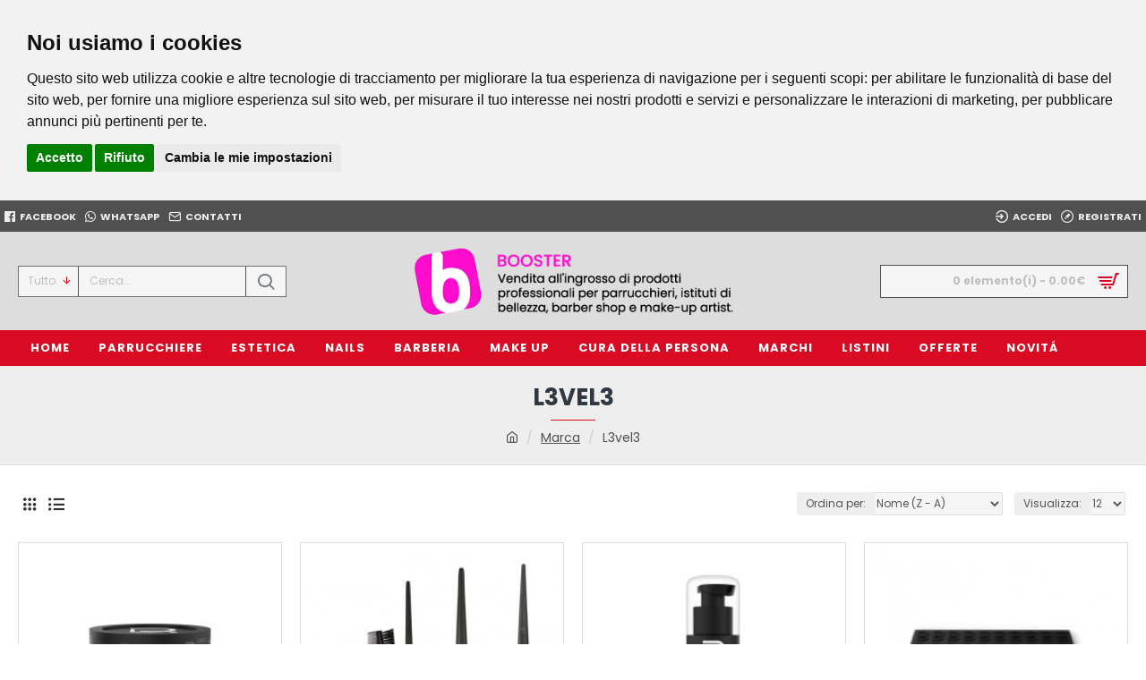

--- FILE ---
content_type: text/html; charset=utf-8
request_url: https://www.boosteritalia.it/index.php?route=product/manufacturer/info&manufacturer_id=10001121
body_size: 33268
content:
<!DOCTYPE html>
<html dir="ltr" lang="it" class="desktop mac chrome chrome131 webkit oc30 is-guest route-product-manufacturer-info manufacturer-10001121 store-0 skin-1 desktop-header-active mobile-sticky no-language no-currency no-wishlist no-compare layout-4" data-jb="24340784" data-jv="3.1.4" data-ov="3.0.3.6">
<head typeof="og:website">
<meta charset="UTF-8" />
<meta name="viewport" content="width=device-width, initial-scale=1.0">
<meta http-equiv="X-UA-Compatible" content="IE=edge">
<title>L3vel3</title>
<base href="https://www.boosteritalia.it/" />
<link rel="preconnect" href="https://fonts.googleapis.com/" crossorigin>
<link rel="preconnect" href="https://fonts.gstatic.com/" crossorigin>
<meta property="fb:app_id" content=""/>
<meta property="og:type" content="website"/>
<meta property="og:title" content="L3vel3"/>
<meta property="og:url" content="https://www.boosteritalia.it/index.php?route=product/manufacturer/info&manufacturer_id=10001121"/>
<meta property="og:image" content="https://www.boosteritalia.it/image/cache/catalog/loghi/logo-600x315h.png"/>
<meta property="og:image:width" content="600"/>
<meta property="og:image:height" content="315"/>
<meta property="og:description" content="L3vel3"/>
<meta name="twitter:card" content="summary"/>
<meta name="twitter:title" content="L3vel3"/>
<meta name="twitter:image" content="https://www.boosteritalia.it/image/cache/catalog/loghi/logo-200x200h.png"/>
<meta name="twitter:image:width" content="200"/>
<meta name="twitter:image:height" content="200"/>
<meta name="twitter:description" content="L3vel3"/>
<script>window['Journal'] = {"isPopup":false,"isPhone":false,"isTablet":false,"isDesktop":true,"filterScrollTop":true,"filterUrlValuesSeparator":",","countdownDay":"Day","countdownHour":"Hour","countdownMin":"Min","countdownSec":"Sec","globalPageColumnLeftTabletStatus":false,"globalPageColumnRightTabletStatus":false,"scrollTop":true,"scrollToTop":false,"notificationHideAfter":"2000","quickviewPageStyleCloudZoomStatus":true,"quickviewPageStyleAdditionalImagesCarousel":false,"quickviewPageStyleAdditionalImagesCarouselStyleSpeed":"500","quickviewPageStyleAdditionalImagesCarouselStyleAutoPlay":false,"quickviewPageStyleAdditionalImagesCarouselStylePauseOnHover":true,"quickviewPageStyleAdditionalImagesCarouselStyleDelay":"3000","quickviewPageStyleAdditionalImagesCarouselStyleLoop":false,"quickviewPageStyleAdditionalImagesHeightAdjustment":"5","quickviewPageStyleProductStockUpdate":false,"quickviewPageStylePriceUpdate":false,"quickviewPageStyleOptionsSelect":"none","quickviewText":"Anteprima","mobileHeaderOn":"tablet","subcategoriesCarouselStyleSpeed":"500","subcategoriesCarouselStyleAutoPlay":false,"subcategoriesCarouselStylePauseOnHover":true,"subcategoriesCarouselStyleDelay":"3000","subcategoriesCarouselStyleLoop":false,"productPageStyleImageCarouselStyleSpeed":"500","productPageStyleImageCarouselStyleAutoPlay":false,"productPageStyleImageCarouselStylePauseOnHover":true,"productPageStyleImageCarouselStyleDelay":"3000","productPageStyleImageCarouselStyleLoop":false,"productPageStyleCloudZoomStatus":true,"productPageStyleCloudZoomPosition":"inner","productPageStyleAdditionalImagesCarousel":false,"productPageStyleAdditionalImagesCarouselStyleSpeed":"500","productPageStyleAdditionalImagesCarouselStyleAutoPlay":true,"productPageStyleAdditionalImagesCarouselStylePauseOnHover":true,"productPageStyleAdditionalImagesCarouselStyleDelay":"3000","productPageStyleAdditionalImagesCarouselStyleLoop":false,"productPageStyleAdditionalImagesHeightAdjustment":"5","productPageStyleProductStockUpdate":false,"productPageStylePriceUpdate":false,"productPageStyleOptionsSelect":"required","infiniteScrollStatus":true,"infiniteScrollOffset":"2","infiniteScrollLoadPrev":"Carica Prodotti Precedenti","infiniteScrollLoadNext":"Carica Prodotti Successivi","infiniteScrollLoading":"Caricamento...","infiniteScrollNoneLeft":"Hai raggiunto la fine della lista","checkoutUrl":"https:\/\/www.boosteritalia.it\/index.php?route=checkout\/checkout","headerHeight":"110","headerCompactHeight":"60","mobileMenuOn":"","searchStyleSearchAutoSuggestStatus":true,"searchStyleSearchAutoSuggestDescription":true,"headerMiniSearchDisplay":"default","stickyStatus":true,"stickyFullHomePadding":false,"stickyFullwidth":true,"stickyAt":"300","stickyHeight":"45","headerTopBarHeight":"35","topBarStatus":true,"headerType":"classic","headerMobileHeight":"60","headerMobileStickyStatus":true,"headerMobileTopBarVisibility":true,"headerMobileTopBarHeight":"45","notification":[{"m":137,"c":"52052aac"}],"headerNotice":[{"m":56,"c":"833e042c"}],"columnsCount":0};</script>
<script>if(window.NodeList&&!NodeList.prototype.forEach){NodeList.prototype.forEach=Array.prototype.forEach;}
(function(){if(Journal['isPhone']){return;}
var wrappers=['search','cart','cart-content','logo','language','currency'];var documentClassList=document.documentElement.classList;function extractClassList(){return['desktop','tablet','phone','desktop-header-active','mobile-header-active','mobile-menu-active'].filter(function(cls){return documentClassList.contains(cls);});}
function mqr(mqls,listener){Object.keys(mqls).forEach(function(k){mqls[k].addListener(listener);});listener();}
function mobileMenu(){console.warn('mobile menu!');var element=document.querySelector('#main-menu');var wrapper=document.querySelector('.mobile-main-menu-wrapper');if(element&&wrapper){wrapper.appendChild(element);}
var main_menu=document.querySelector('.main-menu');if(main_menu){main_menu.classList.add('accordion-menu');}
document.querySelectorAll('.main-menu .dropdown-toggle').forEach(function(element){element.classList.remove('dropdown-toggle');element.classList.add('collapse-toggle');element.removeAttribute('data-toggle');});document.querySelectorAll('.main-menu .dropdown-menu').forEach(function(element){element.classList.remove('dropdown-menu');element.classList.remove('j-dropdown');element.classList.add('collapse');});}
function desktopMenu(){console.warn('desktop menu!');var element=document.querySelector('#main-menu');var wrapper=document.querySelector('.desktop-main-menu-wrapper');if(element&&wrapper){wrapper.insertBefore(element,document.querySelector('#main-menu-2'));}
var main_menu=document.querySelector('.main-menu');if(main_menu){main_menu.classList.remove('accordion-menu');}
document.querySelectorAll('.main-menu .collapse-toggle').forEach(function(element){element.classList.add('dropdown-toggle');element.classList.remove('collapse-toggle');element.setAttribute('data-toggle','dropdown');});document.querySelectorAll('.main-menu .collapse').forEach(function(element){element.classList.add('dropdown-menu');element.classList.add('j-dropdown');element.classList.remove('collapse');});document.body.classList.remove('mobile-wrapper-open');}
function mobileHeader(){console.warn('mobile header!');Object.keys(wrappers).forEach(function(k){var element=document.querySelector('#'+wrappers[k]);var wrapper=document.querySelector('.mobile-'+wrappers[k]+'-wrapper');if(element&&wrapper){wrapper.appendChild(element);}
if(wrappers[k]==='cart-content'){if(element){element.classList.remove('j-dropdown');element.classList.remove('dropdown-menu');}}});var search=document.querySelector('#search');var cart=document.querySelector('#cart');if(search&&(Journal['searchStyle']==='full')){search.classList.remove('full-search');search.classList.add('mini-search');}
if(cart&&(Journal['cartStyle']==='full')){cart.classList.remove('full-cart');cart.classList.add('mini-cart')}}
function desktopHeader(){console.warn('desktop header!');Object.keys(wrappers).forEach(function(k){var element=document.querySelector('#'+wrappers[k]);var wrapper=document.querySelector('.desktop-'+wrappers[k]+'-wrapper');if(wrappers[k]==='cart-content'){if(element){element.classList.add('j-dropdown');element.classList.add('dropdown-menu');document.querySelector('#cart').appendChild(element);}}else{if(element&&wrapper){wrapper.appendChild(element);}}});var search=document.querySelector('#search');var cart=document.querySelector('#cart');if(search&&(Journal['searchStyle']==='full')){search.classList.remove('mini-search');search.classList.add('full-search');}
if(cart&&(Journal['cartStyle']==='full')){cart.classList.remove('mini-cart');cart.classList.add('full-cart');}
documentClassList.remove('mobile-cart-content-container-open');documentClassList.remove('mobile-main-menu-container-open');documentClassList.remove('mobile-overlay');}
function moveElements(classList){if(classList.includes('mobile-header-active')){mobileHeader();mobileMenu();}else if(classList.includes('mobile-menu-active')){desktopHeader();mobileMenu();}else{desktopHeader();desktopMenu();}}
var mqls={phone:window.matchMedia('(max-width: 768px)'),tablet:window.matchMedia('(max-width: 1024px)'),menu:window.matchMedia('(max-width: '+Journal['mobileMenuOn']+'px)')};mqr(mqls,function(){var oldClassList=extractClassList();if(Journal['isDesktop']){if(mqls.phone.matches){documentClassList.remove('desktop');documentClassList.remove('tablet');documentClassList.add('mobile');documentClassList.add('phone');}else if(mqls.tablet.matches){documentClassList.remove('desktop');documentClassList.remove('phone');documentClassList.add('mobile');documentClassList.add('tablet');}else{documentClassList.remove('mobile');documentClassList.remove('phone');documentClassList.remove('tablet');documentClassList.add('desktop');}
if(documentClassList.contains('phone')||(documentClassList.contains('tablet')&&Journal['mobileHeaderOn']==='tablet')){documentClassList.remove('desktop-header-active');documentClassList.add('mobile-header-active');}else{documentClassList.remove('mobile-header-active');documentClassList.add('desktop-header-active');}}
if(documentClassList.contains('desktop-header-active')&&mqls.menu.matches){documentClassList.add('mobile-menu-active');}else{documentClassList.remove('mobile-menu-active');}
var newClassList=extractClassList();if(oldClassList.join(' ')!==newClassList.join(' ')){if(documentClassList.contains('safari')&&!documentClassList.contains('ipad')&&navigator.maxTouchPoints&&navigator.maxTouchPoints>2){window.fetch('index.php?route=journal3/journal3/device_detect',{method:'POST',body:'device=ipad',headers:{'Content-Type':'application/x-www-form-urlencoded'}}).then(function(data){return data.json();}).then(function(data){if(data.response.reload){window.location.reload();}});}
if(document.readyState==='loading'){document.addEventListener('DOMContentLoaded',function(){moveElements(newClassList);});}else{moveElements(newClassList);}}});})();(function(){var cookies={};var style=document.createElement('style');var documentClassList=document.documentElement.classList;document.head.appendChild(style);document.cookie.split('; ').forEach(function(c){var cc=c.split('=');cookies[cc[0]]=cc[1];});if(Journal['popup']){for(var i in Journal['popup']){if(!cookies['p-'+Journal['popup'][i]['c']]){documentClassList.add('popup-open');documentClassList.add('popup-center');break;}}}
if(Journal['notification']){for(var i in Journal['notification']){if(cookies['n-'+Journal['notification'][i]['c']]){style.sheet.insertRule('.module-notification-'+Journal['notification'][i]['m']+'{ display:none }');}}}
if(Journal['headerNotice']){for(var i in Journal['headerNotice']){if(cookies['hn-'+Journal['headerNotice'][i]['c']]){style.sheet.insertRule('.module-header_notice-'+Journal['headerNotice'][i]['m']+'{ display:none }');}}}
if(Journal['layoutNotice']){for(var i in Journal['layoutNotice']){if(cookies['ln-'+Journal['layoutNotice'][i]['c']]){style.sheet.insertRule('.module-layout_notice-'+Journal['layoutNotice'][i]['m']+'{ display:none }');}}}})();</script>
<link href="https://fonts.googleapis.com/css?family=Poppins:700,400&amp;subset=latin-ext" type="text/css" rel="stylesheet"/>
<link href="catalog/view/theme/journal3/assets/93e446dad180ffda753b9469d9970437.css" type="text/css" rel="stylesheet" media="all" />
<link href="https://www.boosteritalia.it/index.php?route=product/manufacturer/info&amp;manufacturer_id=10001121" rel="canonical" />
<link href="https://www.boosteritalia.it/index.php?route=product/manufacturer/info&amp;manufacturer_id=10001121&amp;page=2" rel="next" />
<link href="https://www.boosteritalia.it/image/catalog/logo-booster-italia.jpg" rel="icon" />
<style>
.blog-post .post-details .post-stats{white-space:nowrap;overflow-x:auto;overflow-y:hidden;-webkit-overflow-scrolling:touch;;background:rgba(255, 255, 255, 1);margin-top:20px;margin-bottom:20px;padding:8px;padding-right:12px;padding-left:12px;border-width:1px;border-style:solid;border-color:rgba(221, 221, 221, 1)}.blog-post .post-details .post-stats .p-category{flex-wrap:nowrap;display:inline-flex}.mobile .blog-post .post-details .post-stats{overflow-x:scroll}.blog-post .post-details .post-stats::-webkit-scrollbar{-webkit-appearance:none;height:1px;height:5px;width:5px}.blog-post .post-details .post-stats::-webkit-scrollbar-track{background-color:white}.blog-post .post-details .post-stats::-webkit-scrollbar-thumb{background-color:#999;background-color:rgba(218, 10, 34, 1)}.blog-post .post-details .post-stats .p-posted{display:inline-flex}.blog-post .post-details .post-stats .p-author{display:inline-flex}.blog-post .post-details .post-stats .p-date{display:inline-flex}.p-date-image{color:rgba(255, 255, 255, 1);font-weight:700;background:rgba(218, 10, 34, 1);margin:5px}.p-date-image
i{color:rgba(238, 238, 238, 1)}.blog-post .post-details .post-stats .p-comment{display:inline-flex}.blog-post .post-details .post-stats .p-view{display:inline-flex}.post-content>p{margin-bottom:10px}.post-image{display:block;text-align:left;float:none}.post-content{column-count:initial;column-gap:50px;column-rule-color:rgba(221, 221, 221, 1);column-rule-width:1px;column-rule-style:solid}.blog-post
.tags{justify-content:center}.post-comments{margin-top:20px}.post-comment{margin-bottom:30px;padding-bottom:15px;border-width:0;border-bottom-width:1px;border-style:solid;border-color:rgba(221,221,221,1)}.post-reply{margin-top:15px;margin-left:60px;padding-top:20px;border-width:0;border-top-width:1px;border-style:solid;border-color:rgba(221,221,221,1)}.user-avatar{display:block;margin-right:15px;border-radius:50%}.module-blog_comments .side-image{display:block}.post-comment .user-name{font-size:18px;font-weight:700}.post-comment .user-data
div{font-size:12px}.post-comment .user-site::before{left:-1px}.post-comment .user-data .user-date{display:inline-flex}.post-comment .user-data .user-time{display:inline-flex}.comment-form .form-group:not(.required){display:flex}.user-data .user-site{display:inline-flex}.main-posts.post-grid .post-layout.swiper-slide{margin-right:0px;width:calc((100% - 0 * 0px) / 1 - 0.01px)}.main-posts.post-grid .post-layout:not(.swiper-slide){padding:0px;width:calc(100% / 1 - 0.01px)}.one-column #content .main-posts.post-grid .post-layout.swiper-slide{margin-right:20px;width:calc((100% - 2 * 20px) / 3 - 0.01px)}.one-column #content .main-posts.post-grid .post-layout:not(.swiper-slide){padding:10px;width:calc(100% / 3 - 0.01px)}.two-column #content .main-posts.post-grid .post-layout.swiper-slide{margin-right:0px;width:calc((100% - 0 * 0px) / 1 - 0.01px)}.two-column #content .main-posts.post-grid .post-layout:not(.swiper-slide){padding:0px;width:calc(100% / 1 - 0.01px)}.side-column .main-posts.post-grid .post-layout.swiper-slide{margin-right:0px;width:calc((100% - 0 * 0px) / 1 - 0.01px)}.side-column .main-posts.post-grid .post-layout:not(.swiper-slide){padding:0px;width:calc(100% / 1 - 0.01px)}.main-posts.post-grid{margin:-10px}.post-grid .post-thumb .image
img{filter:grayscale(1)}.post-grid .post-thumb:hover .image
img{filter:grayscale(0);transform:scale(1.15)}.post-grid .post-thumb
.caption{position:relative;bottom:auto;width:auto}.post-grid .post-thumb
.name{display:flex;width:auto;margin-left:auto;margin-right:auto;justify-content:center;margin-left:auto;margin-right:auto;margin-top:10px;margin-bottom:10px}.post-grid .post-thumb .name
a{white-space:nowrap;overflow:hidden;text-overflow:ellipsis;font-size:16px;color:rgba(48, 56, 65, 1);font-weight:700}.desktop .post-grid .post-thumb .name a:hover{color:rgba(218, 10, 34, 1)}.post-grid .post-thumb
.description{display:block;text-align:center;margin-bottom:10px}.post-grid .post-thumb .button-group{display:flex;justify-content:center;margin-bottom:10px}.post-grid .post-thumb .btn-read-more::before{display:none}.post-grid .post-thumb .btn-read-more::after{display:none;content:'\e5c8' !important;font-family:icomoon !important}.post-grid .post-thumb .btn-read-more .btn-text{display:inline-block;padding:0}.post-grid .post-thumb .post-stats{display:flex;color:rgba(238, 238, 238, 1);justify-content:center;position:absolute;transform:translateY(-100%);width:100%;background:rgba(0, 0, 0, 0.65);padding:7px}.post-grid .post-thumb .post-stats .p-author{display:flex}.post-grid .post-thumb .p-date{display:flex}.post-grid .post-thumb .post-stats .p-comment{display:flex}.post-grid .post-thumb .post-stats .p-view{display:flex}.post-list .post-layout:not(.swiper-slide){margin-bottom:40px}.post-list .post-thumb
.caption{flex-basis:200px;padding:15px}.post-list .post-thumb:hover .image
img{transform:scale(1.15)}.post-list .post-thumb
.name{display:flex;width:auto;margin-left:auto;margin-right:auto;justify-content:flex-start;margin-left:0;margin-right:auto}.post-list .post-thumb .name
a{white-space:normal;overflow:visible;text-overflow:initial;font-size:18px;color:rgba(48, 56, 65, 1);font-weight:700}.desktop .post-list .post-thumb .name a:hover{color:rgba(218, 10, 34, 1)}.post-list .post-thumb
.description{display:block;color:rgba(109, 118, 125, 1);padding-top:10px;padding-bottom:10px}.post-list .post-thumb .button-group{display:flex;justify-content:flex-start}.post-list .post-thumb .btn-read-more::before{display:inline-block}.post-list .post-thumb .btn-read-more .btn-text{display:inline-block;padding:0
.4em}.post-list .post-thumb .btn-read-more::after{content:'\e5c8' !important;font-family:icomoon !important}.post-list .post-thumb .post-stats{display:flex;font-size:14px;color:rgba(80, 80, 80, 1);justify-content:flex-start;padding-bottom:5px;margin:-15px;margin-bottom:5px;margin-left:0px}.post-list .post-thumb .post-stats .p-author{display:block}.post-list .post-thumb .p-date{display:flex}.post-list .post-thumb .post-stats .p-comment{display:block}.post-list .post-thumb .post-stats .p-view{display:flex}.blog-feed
span{display:block;color:rgba(235, 102, 38, 1) !important}.blog-feed{display:inline-flex;margin-right:30px}.blog-feed::before{content:'\f143' !important;font-family:icomoon !important;font-size:14px;color:rgba(235, 102, 38, 1)}.desktop .blog-feed:hover
span{color:rgba(39, 124, 217, 1) !important}.countdown{color:rgba(48, 56, 65, 1);background:rgba(255, 255, 255, 1);border-radius:3px;width:90%}.countdown div
span{color:rgba(109,118,125,1)}.countdown>div{border-style:solid;border-color:rgba(245, 245, 245, 1)}.boxed-layout .site-wrapper{overflow:hidden}.boxed-layout
.header{padding:0
20px}.boxed-layout
.breadcrumb{padding-left:20px;padding-right:20px}.wrapper, .mega-menu-content, .site-wrapper > .container, .grid-cols,.desktop-header-active .is-sticky .header .desktop-main-menu-wrapper,.desktop-header-active .is-sticky .sticky-fullwidth-bg,.boxed-layout .site-wrapper, .breadcrumb, .title-wrapper, .page-title > span,.desktop-header-active .header .top-bar,.desktop-header-active .header .mid-bar,.desktop-main-menu-wrapper{max-width:1400px}.desktop-main-menu-wrapper .main-menu>.j-menu>.first-dropdown::before{transform:translateX(calc(0px - (100vw - 1400px) / 2))}html[dir='rtl'] .desktop-main-menu-wrapper .main-menu>.j-menu>.first-dropdown::before{transform:none;right:calc(0px - (100vw - 1400px) / 2)}.desktop-main-menu-wrapper .main-menu>.j-menu>.first-dropdown.mega-custom::before{transform:translateX(calc(0px - (200vw - 1400px) / 2))}html[dir='rtl'] .desktop-main-menu-wrapper .main-menu>.j-menu>.first-dropdown.mega-custom::before{transform:none;right:calc(0px - (200vw - 1400px) / 2)}body{background:rgba(255,255,255,1);font-family:'Poppins';font-weight:400;font-size:14px;line-height:1.5;-webkit-font-smoothing:antialiased}#content{padding-top:20px;padding-bottom:20px}.column-left
#content{padding-left:20px}.column-right
#content{padding-right:20px}.side-column{max-width:240px;padding:20px;padding-left:0px}.one-column
#content{max-width:calc(100% - 240px)}.two-column
#content{max-width:calc(100% - 240px * 2)}#column-left{border-width:0;border-right-width:1px;border-style:solid;border-color:rgba(221,221,221,1)}#column-right{border-width:0;border-left-width:1px;border-style:solid;border-color:rgba(221,221,221,1);padding:20px;padding-right:0px}.page-title{display:block}.dropdown.drop-menu>.j-dropdown{left:0;right:auto;transform:translate3d(0,-10px,0)}.dropdown.drop-menu.animating>.j-dropdown{left:0;right:auto;transform:none}.dropdown.drop-menu>.j-dropdown::before{left:10px;right:auto;transform:translateX(0)}.dropdown.dropdown .j-menu .dropdown>a>.count-badge{margin-right:0}.dropdown.dropdown .j-menu .dropdown>a>.count-badge+.open-menu+.menu-label{margin-left:7px}.dropdown.dropdown .j-menu .dropdown>a::after{display:block}.dropdown.dropdown .j-menu>li>a{font-size:13px;color:rgba(48, 56, 65, 1);background:rgba(255, 255, 255, 1);padding:10px}.desktop .dropdown.dropdown .j-menu > li:hover > a, .dropdown.dropdown .j-menu>li.active>a{color:rgba(48, 56, 65, 1);background:rgba(245, 245, 245, 1)}.dropdown.dropdown .j-menu .links-text{white-space:nowrap;overflow:hidden;text-overflow:ellipsis}.dropdown.dropdown .j-menu>li>a::before{margin-right:7px;min-width:20px;font-size:18px}.dropdown.dropdown .j-menu > li > a, .dropdown.dropdown.accordion-menu .menu-item > a + div, .dropdown.dropdown .accordion-menu .menu-item>a+div{border-color:rgba(238, 238, 238, 1)}.dropdown.dropdown .j-menu a .count-badge{display:inline-flex;position:relative}.dropdown.dropdown:not(.mega-menu) .j-dropdown{min-width:200px}.dropdown.dropdown:not(.mega-menu) .j-menu{box-shadow:0 0 85px -10px rgba(0, 0, 0, 0.2)}.dropdown.dropdown .j-dropdown::before{display:block;border-bottom-color:rgba(255,255,255,1);margin-top:-10px}legend{font-family:'Poppins';font-weight:700;font-size:14px;color:rgba(48,56,65,1);text-transform:uppercase;margin-bottom:15px;white-space:normal;overflow:visible;text-overflow:initial;text-align:left}legend::after{content:'';display:block;position:relative;margin-top:8px;left:initial;right:initial;margin-left:0;margin-right:auto;transform:none}legend.page-title>span::after{content:'';display:block;position:relative;margin-top:8px;left:initial;right:initial;margin-left:0;margin-right:auto;transform:none}legend::after,legend.page-title>span::after{width:50px;height:1px;background:rgba(218,10,34,1)}.title{font-family:'Poppins';font-weight:700;font-size:14px;color:rgba(48,56,65,1);text-transform:uppercase;margin-bottom:15px;white-space:normal;overflow:visible;text-overflow:initial;text-align:left}.title::after{content:'';display:block;position:relative;margin-top:8px;left:initial;right:initial;margin-left:0;margin-right:auto;transform:none}.title.page-title>span::after{content:'';display:block;position:relative;margin-top:8px;left:initial;right:initial;margin-left:0;margin-right:auto;transform:none}.title::after,.title.page-title>span::after{width:50px;height:1px;background:rgba(218, 10, 34, 1)}html:not(.popup) .page-title{font-size:26px;color:rgba(48, 56, 65, 1);text-align:center;background:rgba(238, 238, 238, 1);padding:0px;padding-top:20px;margin:0px;white-space:normal;overflow:visible;text-overflow:initial;text-align:center}html:not(.popup) .page-title::after{content:'';display:block;position:relative;margin-top:8px;left:50%;right:initial;transform:translate3d(-50%,0,0)}html:not(.popup) .page-title.page-title>span::after{content:'';display:block;position:relative;margin-top:8px;left:50%;right:initial;transform:translate3d(-50%,0,0)}html:not(.popup) .page-title::after, html:not(.popup) .page-title.page-title>span::after{width:50px;height:1px;background:rgba(218,10,34,1)}.title.module-title{font-family:'Poppins';font-weight:700;font-size:14px;color:rgba(48,56,65,1);text-transform:uppercase;margin-bottom:15px;white-space:normal;overflow:visible;text-overflow:initial;text-align:left}.title.module-title::after{content:'';display:block;position:relative;margin-top:8px;left:initial;right:initial;margin-left:0;margin-right:auto;transform:none}.title.module-title.page-title>span::after{content:'';display:block;position:relative;margin-top:8px;left:initial;right:initial;margin-left:0;margin-right:auto;transform:none}.title.module-title::after,.title.module-title.page-title>span::after{width:50px;height:1px;background:rgba(218,10,34,1)}.btn,.btn:visited{font-size:12px;color:rgba(255,255,255,1);text-transform:uppercase}.btn:hover{color:rgba(255, 255, 255, 1) !important;background:rgba(218, 10, 34, 1) !important}.btn:active,.btn:hover:active,.btn:focus:active{color:rgba(255, 255, 255, 1) !important;background:rgba(34, 184, 155, 1) !important}.btn:focus{color:rgba(255, 255, 255, 1) !important;box-shadow:inset 0 0 20px rgba(0,0,0,0.25)}.btn{background:rgba(48,56,65,1);padding:12px}.btn.btn.disabled::after{font-size:20px}.btn-secondary.btn{background:rgba(254,225,91,1)}.btn-secondary.btn:hover{background:rgba(196, 202, 253, 1) !important}.btn-secondary.btn.btn.disabled::after{font-size:20px}.btn-success.btn{background:rgba(60,196,114,1)}.btn-success.btn:hover{background:rgba(39, 124, 217, 1) !important}.btn-success.btn.btn.disabled::after{font-size:20px}.btn-danger.btn{background:rgba(218,10,34,1)}.btn-danger.btn:hover{background:rgba(53, 66, 174, 1) !important}.btn-danger.btn.btn.disabled::after{font-size:20px}.btn-warning.btn{background:rgba(254,225,91,1)}.btn-warning.btn:hover{background:rgba(196, 202, 253, 1) !important}.btn-warning.btn.btn.disabled::after{font-size:20px}.btn-info.btn{background:rgba(109,118,125,1);border-width:0px}.btn-info.btn:hover{background:rgba(48, 56, 65, 1) !important}.btn-info.btn.btn.disabled::after{font-size:20px}.btn-light.btn,.btn-light.btn:visited{color:rgba(109,118,125,1)}.btn-light.btn:hover{color:rgba(48, 56, 65, 1) !important;background:rgba(196, 202, 253, 1) !important}.btn-light.btn{background:rgba(238,238,238,1)}.btn-light.btn.btn.disabled::after{font-size:20px}.btn-dark.btn{background:rgba(48,56,65,1)}.btn-dark.btn:hover{background:rgba(53, 66, 174, 1) !important}.btn-dark.btn.btn.disabled::after{font-size:20px}.buttons{margin-top:20px;padding-top:15px;border-width:0;border-top-width:1px;border-style:solid;border-color:rgba(221, 221, 221, 1);font-size:12px}.buttons .pull-left .btn, .buttons .pull-left .btn:visited{font-size:12px;color:rgba(255, 255, 255, 1);text-transform:uppercase}.buttons .pull-left .btn:hover{color:rgba(255, 255, 255, 1) !important;background:rgba(218, 10, 34, 1) !important}.buttons .pull-left .btn:active, .buttons .pull-left .btn:hover:active, .buttons .pull-left .btn:focus:active{color:rgba(255, 255, 255, 1) !important;background:rgba(34, 184, 155, 1) !important}.buttons .pull-left .btn:focus{color:rgba(255, 255, 255, 1) !important;box-shadow:inset 0 0 20px rgba(0, 0, 0, 0.25)}.buttons .pull-left
.btn{background:rgba(48, 56, 65, 1);padding:12px}.buttons .pull-left .btn.btn.disabled::after{font-size:20px}.buttons .pull-right .btn::after{content:'\e5c8' !important;font-family:icomoon !important;margin-left:5px}.buttons .pull-left .btn::before{content:'\e5c4' !important;font-family:icomoon !important;margin-right:5px}.buttons>div{flex:0 0 auto;width:auto;flex-basis:0}.buttons > div
.btn{width:auto}.buttons .pull-left{margin-right:auto}.buttons .pull-right:only-child{flex:0 0 auto;width:auto;margin:0
0 0 auto}.buttons .pull-right:only-child
.btn{width:auto}.buttons input+.btn{margin-top:5px}.tags{margin-top:15px;justify-content:flex-start;font-size:13px;font-weight:700;text-transform:uppercase}.tags a,.tags-title{margin-right:8px;margin-bottom:8px}.tags
b{display:none}.tags
a{padding-right:8px;padding-left:8px;font-size:12px;color:rgba(238, 238, 238, 1);font-weight:400;text-transform:none;background:rgba(58, 71, 80, 1)}.tags a:hover{color:rgba(255,255,255,1);background:rgba(218,10,34,1)}.alert.alert-success{color:rgba(255,255,255,1);background:rgba(60,196,114,1)}.alert.alert-info{color:rgba(48, 56, 65, 1)}.alert-info.alert-dismissible
.close{color:rgba(196,202,253,1)}.alert.alert-warning{color:rgba(48,56,65,1);background:rgba(254,225,91,1)}.alert.alert-danger{color:rgba(255,255,255,1);background:rgba(218,10,34,1)}.breadcrumb{display:block !important;text-align:center;padding:10px;padding-bottom:20px;white-space:normal;-webkit-overflow-scrolling:touch}.breadcrumb::before{background:rgba(238, 238, 238, 1);border-width:0;border-bottom-width:1px;border-style:solid;border-color:rgba(221, 221, 221, 1)}.breadcrumb li:first-of-type a i::before{content:'\eb69' !important;font-family:icomoon !important}.breadcrumb
a{color:rgba(80, 80, 80, 1);text-decoration:underline}.mobile
.breadcrumb{overflow-x:visible}.breadcrumb::-webkit-scrollbar{-webkit-appearance:initial;height:1px;height:1px;width:1px}.breadcrumb::-webkit-scrollbar-track{background-color:white}.breadcrumb::-webkit-scrollbar-thumb{background-color:#999}.panel-group .panel-heading a::before{content:'\e5c8' !important;font-family:icomoon !important;order:10}.desktop .panel-group .panel-heading:hover a::before{color:rgba(218, 10, 34, 1)}.panel-group .panel-active .panel-heading a::before{content:'\e5db' !important;font-family:icomoon !important;color:rgba(218, 10, 34, 1);top:-1px}.panel-group .panel-heading
a{justify-content:space-between;font-size:13px;font-weight:700;text-transform:uppercase;padding:0px;padding-top:15px;padding-bottom:15px}.panel-group .panel-heading{border-width:0;border-top-width:1px;border-style:solid;border-color:rgba(221, 221, 221, 1)}.panel-group .panel-body{padding-bottom:10px}body
a{color:rgba(39, 124, 217, 1);display:inline-block}body a:hover{color:rgba(218, 10, 34, 1)}body
p{font-size:15px;margin-bottom:15px}body
h1{margin-bottom:20px}body
h2{font-size:32px;margin-bottom:15px}body
h3{margin-bottom:15px}body
h4{font-weight:700;text-transform:uppercase;margin-bottom:15px}body
h5{font-size:17px;font-weight:400;margin-bottom:15px}body
h6{color:rgba(255, 255, 255, 1);text-transform:uppercase;background:rgba(218, 10, 34, 1);padding:6px;padding-right:10px;padding-left:10px;margin-bottom:15px;display:inline-block}body
blockquote{font-family:Georgia,serif;font-weight:400;font-style:italic;padding:15px;padding-top:10px;padding-bottom:10px;margin-top:15px;margin-bottom:15px;border-radius:3px;float:none;display:block;max-width:500px}body blockquote::before{margin-left:auto;margin-right:auto;float:left;content:'\e98f' !important;font-family:icomoon !important;color:rgba(218, 10, 34, 1);margin-right:10px}body
hr{margin-top:20px;margin-bottom:20px;overflow:visible}body hr::before{content:'\e993' !important;font-family:icomoon !important;font-size:20px;width:40px;height:40px;border-radius:50%}body .drop-cap{font-family:Georgia,serif !important;font-weight:400 !important;font-size:60px !important;font-family:Georgia,serif;font-weight:700;margin-right:5px}body .amp::before{content:'\e901' !important;font-family:icomoon !important;font-size:25px;top:5px}body .video-responsive{max-width:550px;margin-bottom:15px}.count-badge{color:rgba(255, 255, 255, 1);background:rgba(218, 10, 34, 1);border-radius:10px}.product-label
b{color:rgba(255,255,255,1);font-weight:700;text-transform:uppercase;background:rgba(218,10,34,1);padding:5px;padding-right:7px;padding-left:7px}.tooltip-inner{font-size:12px;color:rgba(238, 238, 238, 1);line-height:1.1;background:rgba(48, 56, 65, 1);border-radius:2px;padding:5px;box-shadow:0 -15px 100px -10px rgba(0, 0, 0, 0.1)}.tooltip.top .tooltip-arrow{border-top-color:rgba(48, 56, 65, 1)}.tooltip.right .tooltip-arrow{border-right-color:rgba(48, 56, 65, 1)}.tooltip.bottom .tooltip-arrow{border-bottom-color:rgba(48, 56, 65, 1)}.tooltip.left .tooltip-arrow{border-left-color:rgba(48, 56, 65, 1)}table tbody tr:hover
td{background:rgba(255, 255, 255, 1)}table tbody
td{border-width:0 !important;border-top-width:1px !important;border-style:solid !important;border-color:rgba(221, 221, 221, 1) !important}table{border-width:1px !important;border-style:solid !important;border-color:rgba(221, 221, 221, 1) !important}table thead
td{font-size:12px;font-weight:700;text-transform:uppercase;background:rgba(238, 238, 238, 1)}table tfoot
td{background:rgba(238, 238, 238, 1)}table tfoot td, table tfoot
th{border-style:solid !important;border-color:rgba(221, 221, 221, 1) !important}.table-responsive{border-width:1px;border-style:solid;border-color:rgba(221,221,221,1);-webkit-overflow-scrolling:touch}.table-responsive::-webkit-scrollbar{height:5px;width:5px}.form-group .control-label{max-width:150px;padding-top:7px;padding-bottom:5px;justify-content:flex-start}.required .control-label::after, .required .control-label+div::before,.text-danger{font-size:17px;color:rgba(218,10,34,1)}.form-group{margin-bottom:8px}input.form-control{background:rgba(245, 245, 245, 1) !important;border-width:1px !important;border-style:solid !important;border-color:rgba(221, 221, 221, 1) !important;border-radius:2px !important;max-width:500px;height:38px}input.form-control:hover{border-color:rgba(196, 202, 253, 1) !important}input.form-control:focus,input.form-control:active{border-color:rgba(196, 202, 253, 1) !important}input.form-control:focus{box-shadow:inset 0 0 5px rgba(0,0,0,0.1)}textarea.form-control{background:rgba(245, 245, 245, 1) !important;border-width:1px !important;border-style:solid !important;border-color:rgba(221, 221, 221, 1) !important;border-radius:2px !important;height:100px}textarea.form-control:hover{border-color:rgba(196, 202, 253, 1) !important}textarea.form-control:focus,textarea.form-control:active{border-color:rgba(196, 202, 253, 1) !important}textarea.form-control:focus{box-shadow:inset 0 0 5px rgba(0,0,0,0.1)}select.form-control{background:rgba(245, 245, 245, 1) !important;border-width:1px !important;border-style:solid !important;border-color:rgba(221, 221, 221, 1) !important;border-radius:2px !important;max-width:500px}select.form-control:hover{border-color:rgba(196, 202, 253, 1) !important}select.form-control:focus,select.form-control:active{border-color:rgba(196, 202, 253, 1) !important}select.form-control:focus{box-shadow:inset 0 0 5px rgba(0,0,0,0.1)}.radio{width:100%}.checkbox{width:100%}.input-group .input-group-btn
.btn{min-width:35px;min-height:35px}.product-option-file .btn i::before{content:'\ebd8' !important;font-family:icomoon !important}.stepper input.form-control{border-width:0px !important}.stepper{width:50px;height:35px;border-style:solid;border-color:rgba(48, 56, 65, 1)}.stepper span
i{color:rgba(255, 255, 255, 1);background-color:rgba(109, 118, 125, 1)}.stepper span i:hover{background-color:rgba(218,10,34,1)}.pagination-results{font-size:13px;color:rgba(48, 56, 65, 1);letter-spacing:1px;margin-top:20px;justify-content:flex-start}.pagination-results .text-right{display:block}.pagination>li>a{color:rgba(48,56,65,1)}.pagination>li>a:hover{color:rgba(218,10,34,1)}.pagination>li.active>span,.pagination>li.active>span:hover,.pagination>li>a:focus{color:rgba(218,10,34,1)}.pagination>li>a,.pagination>li>span{padding:5px;padding-right:6px;padding-left:6px}.pagination>li{border-radius:2px}.pagination > li:first-child a::before, .pagination > li:last-child a::before{content:'\e940' !important;font-family:icomoon !important}.pagination > li .prev::before, .pagination > li .next::before{content:'\e93e' !important;font-family:icomoon !important}.pagination>li:not(:first-of-type){margin-left:5px}.rating .fa-stack{font-size:13px;width:1.2em}.rating .fa-star, .rating .fa-star+.fa-star-o{color:rgba(254, 225, 91, 1)}.rating .fa-star-o:only-child{color:rgba(109,118,125,1)}.rating-stars{border-top-left-radius:3px;border-top-right-radius:3px}.popup-inner-body{max-height:calc(100vh - 50px * 2)}.popup-container{max-width:calc(100% - 20px * 2)}.popup-bg{background:rgba(0,0,0,0.75)}.popup-body,.popup{background:rgba(255, 255, 255, 1)}.popup-content, .popup .site-wrapper{padding:20px}.popup-body{border-radius:3px;box-shadow:0 5px 60px -10px rgba(0, 0, 0, 0.3)}.popup-container .popup-close::before{content:'\e5cd' !important;font-family:icomoon !important}.popup-close{width:40px;height:40px;margin-right:5px;margin-top:42px}.popup-container .btn.popup-close{border-radius:50% !important}.popup-container>.btn{background:rgba(218,10,34,1)}.popup-container>.btn:hover{background:rgba(148, 4, 20, 1) !important}.popup-container>.btn.btn.disabled::after{font-size:20px}.scroll-top i::before{content:'\e5d8' !important;font-family:icomoon !important;font-size:20px;color:rgba(255, 255, 255, 1);background:rgba(218, 10, 34, 1);padding:10px}.scroll-top:hover i::before{background:rgba(60,196,114,1)}.scroll-top{left:auto;right:10px;transform:translateX(0);;margin-left:10px;margin-right:10px;margin-bottom:10px}.journal-loading > i::before, .ias-spinner > i::before, .lg-outer .lg-item::after,.btn.disabled::after{content:'\e92f' !important;font-family:icomoon !important;font-size:30px;color:rgba(218, 10, 34, 1)}.journal-loading > .fa-spin, .lg-outer .lg-item::after,.btn.disabled::after{animation:fa-spin infinite linear;;animation-duration:2000ms}.btn-cart::before,.fa-shopping-cart::before{content:'\ea9b' !important;font-family:icomoon !important;left:-1px}.btn-wishlist::before{content:'\f08a' !important;font-family:icomoon !important}.btn-compare::before,.compare-btn::before{content:'\eab6' !important;font-family:icomoon !important}.fa-refresh::before{content:'\eacd' !important;font-family:icomoon !important}.fa-times-circle::before,.fa-times::before,.reset-filter::before,.notification-close::before,.popup-close::before,.hn-close::before{content:'\e981' !important;font-family:icomoon !important}.p-author::before{content:'\f007' !important;font-family:icomoon !important;margin-right:5px}.p-date::before{content:'\f133' !important;font-family:icomoon !important;margin-right:5px}.p-time::before{content:'\eb29' !important;font-family:icomoon !important;margin-right:5px}.p-comment::before{content:'\f27a' !important;font-family:icomoon !important;margin-right:5px}.p-view::before{content:'\f06e' !important;font-family:icomoon !important;margin-right:5px}.p-category::before{content:'\f022' !important;font-family:icomoon !important;margin-right:5px}.user-site::before{content:'\e321' !important;font-family:icomoon !important;left:-1px;margin-right:5px}.desktop ::-webkit-scrollbar{width:12px}.desktop ::-webkit-scrollbar-track{background:rgba(238, 238, 238, 1)}.desktop ::-webkit-scrollbar-thumb{background:rgba(109,118,125,1);border-width:4px;border-style:solid;border-color:rgba(238,238,238,1);border-radius:10px}.expand-content{max-height:70px}.block-expand.btn,.block-expand.btn:visited{text-transform:none}.block-expand.btn{padding:2px;padding-right:7px;padding-left:7px;min-width:20px;min-height:20px}.desktop .block-expand.btn:hover{box-shadow:0 5px 30px -5px rgba(0,0,0,0.25)}.block-expand.btn:active,.block-expand.btn:hover:active,.block-expand.btn:focus:active{box-shadow:inset 0 0 20px rgba(0,0,0,0.25)}.block-expand.btn:focus{box-shadow:inset 0 0 20px rgba(0,0,0,0.25)}.block-expand.btn.btn.disabled::after{font-size:20px}.block-expand::after{content:'Show More'}.block-expanded .block-expand::after{content:'Show Less'}.block-expand::before{content:'\e5db' !important;font-family:icomoon !important;margin-right:5px}.block-expanded .block-expand::before{content:'\e5d8' !important;font-family:icomoon !important;margin-right:5px}.block-expand-overlay{background:linear-gradient(to bottom, transparent, rgba(255, 255, 255, 1))}.safari .block-expand-overlay{background:linear-gradient(to bottom, rgba(255,255,255,0), rgba(255, 255, 255, 1))}.iphone .block-expand-overlay{background:linear-gradient(to bottom, rgba(255,255,255,0), rgba(255, 255, 255, 1))}.ipad .block-expand-overlay{background:linear-gradient(to bottom,rgba(255,255,255,0),rgba(255,255,255,1))}.old-browser{color:rgba(42,42,42,1);background:rgba(255,255,255,1)}.notification-cart.notification{max-width:400px;margin:20px;margin-bottom:0px;padding:10px;background:rgba(255, 255, 255, 1);border-radius:5px;box-shadow:0 5px 60px -10px rgba(0, 0, 0, 0.3)}.notification-cart .notification-close{display:block;width:25px;height:25px;margin-right:-12px;margin-top:-12px}.notification-cart .notification-close::before{content:'\e5cd' !important;font-family:icomoon !important}.notification-cart .btn.notification-close{border-radius:50% !important}.notification-cart .notification-close.btn{background:rgba(218, 10, 34, 1)}.notification-cart .notification-close.btn:hover{background:rgba(148, 4, 20, 1) !important}.notification-cart .notification-close.btn.btn.disabled::after{font-size:20px}.notification-cart
img{display:block;margin-right:10px;margin-bottom:10px}.notification-cart .notification-buttons{display:flex;padding:10px;margin:-10px;margin-top:5px}.notification-cart .notification-view-cart.btn{background:rgba(218, 10, 34, 1)}.notification-cart .notification-view-cart.btn:hover{background:rgba(148, 4, 20, 1) !important}.notification-cart .notification-view-cart.btn.btn.disabled::after{font-size:20px}.notification-cart .notification-view-cart{display:inline-flex;flex-grow:1}.notification-cart .notification-checkout.btn{background:rgba(60, 196, 114, 1)}.notification-cart .notification-checkout.btn:hover{background:rgba(39, 124, 217, 1) !important}.notification-cart .notification-checkout.btn.btn.disabled::after{font-size:20px}.notification-cart .notification-checkout{display:inline-flex;flex-grow:1;margin-left:10px}.notification-cart .notification-checkout::after{content:'\e5c8' !important;font-family:icomoon !important;margin-left:5px}.notification-wishlist.notification{max-width:400px;margin:20px;margin-bottom:0px;padding:10px;background:rgba(255, 255, 255, 1);border-radius:5px;box-shadow:0 5px 60px -10px rgba(0, 0, 0, 0.3)}.notification-wishlist .notification-close{display:block;width:25px;height:25px;margin-right:-12px;margin-top:-12px}.notification-wishlist .notification-close::before{content:'\e5cd' !important;font-family:icomoon !important}.notification-wishlist .btn.notification-close{border-radius:50% !important}.notification-wishlist .notification-close.btn{background:rgba(218, 10, 34, 1)}.notification-wishlist .notification-close.btn:hover{background:rgba(148, 4, 20, 1) !important}.notification-wishlist .notification-close.btn.btn.disabled::after{font-size:20px}.notification-wishlist
img{display:block;margin-right:10px;margin-bottom:10px}.notification-wishlist .notification-buttons{display:flex;padding:10px;margin:-10px;margin-top:5px}.notification-wishlist .notification-view-cart.btn{background:rgba(218, 10, 34, 1)}.notification-wishlist .notification-view-cart.btn:hover{background:rgba(148, 4, 20, 1) !important}.notification-wishlist .notification-view-cart.btn.btn.disabled::after{font-size:20px}.notification-wishlist .notification-view-cart{display:inline-flex;flex-grow:1}.notification-wishlist .notification-checkout.btn{background:rgba(60, 196, 114, 1)}.notification-wishlist .notification-checkout.btn:hover{background:rgba(39, 124, 217, 1) !important}.notification-wishlist .notification-checkout.btn.btn.disabled::after{font-size:20px}.notification-wishlist .notification-checkout{display:inline-flex;flex-grow:1;margin-left:10px}.notification-wishlist .notification-checkout::after{content:'\e5c8' !important;font-family:icomoon !important;margin-left:5px}.notification-compare.notification{max-width:400px;margin:20px;margin-bottom:0px;padding:10px;background:rgba(255, 255, 255, 1);border-radius:5px;box-shadow:0 5px 60px -10px rgba(0, 0, 0, 0.3)}.notification-compare .notification-close{display:block;width:25px;height:25px;margin-right:-12px;margin-top:-12px}.notification-compare .notification-close::before{content:'\e5cd' !important;font-family:icomoon !important}.notification-compare .btn.notification-close{border-radius:50% !important}.notification-compare .notification-close.btn{background:rgba(218, 10, 34, 1)}.notification-compare .notification-close.btn:hover{background:rgba(148, 4, 20, 1) !important}.notification-compare .notification-close.btn.btn.disabled::after{font-size:20px}.notification-compare
img{display:block;margin-right:10px;margin-bottom:10px}.notification-compare .notification-buttons{display:flex;padding:10px;margin:-10px;margin-top:5px}.notification-compare .notification-view-cart.btn{background:rgba(218, 10, 34, 1)}.notification-compare .notification-view-cart.btn:hover{background:rgba(148, 4, 20, 1) !important}.notification-compare .notification-view-cart.btn.btn.disabled::after{font-size:20px}.notification-compare .notification-view-cart{display:inline-flex;flex-grow:1}.notification-compare .notification-checkout.btn{background:rgba(60, 196, 114, 1)}.notification-compare .notification-checkout.btn:hover{background:rgba(39, 124, 217, 1) !important}.notification-compare .notification-checkout.btn.btn.disabled::after{font-size:20px}.notification-compare .notification-checkout{display:inline-flex;flex-grow:1;margin-left:10px}.notification-compare .notification-checkout::after{content:'\e5c8' !important;font-family:icomoon !important;margin-left:5px}.popup-quickview .popup-container{width:760px}.popup-quickview .popup-inner-body{height:600px}.route-product-product.popup-quickview .product-info .product-left{width:50%}.route-product-product.popup-quickview .product-info .product-right{width:calc(100% - 50%);padding-left:20px}.route-product-product.popup-quickview h1.page-title{display:none}.route-product-product.popup-quickview div.page-title{display:block}.route-product-product.popup-quickview .page-title{font-size:18px;font-weight:700;text-transform:uppercase;border-width:0px;padding:0px;margin-bottom:15px;white-space:normal;overflow:visible;text-overflow:initial}.route-product-product.popup-quickview .page-title::after{content:'';display:block;position:relative;margin-top:7px}.route-product-product.popup-quickview .page-title.page-title>span::after{content:'';display:block;position:relative;margin-top:7px}.route-product-product.popup-quickview .page-title::after, .route-product-product.popup-quickview .page-title.page-title>span::after{width:50px;height:1px;background:rgba(218, 10, 34, 1)}.route-product-product.popup-quickview .direction-horizontal .additional-image{width:calc(100% / 4)}.route-product-product.popup-quickview .additional-images .swiper-container{overflow:hidden}.route-product-product.popup-quickview .additional-images .swiper-buttons{display:none;top:50%;width:calc(100% - (5px * 2));margin-top:-10px}.route-product-product.popup-quickview .additional-images:hover .swiper-buttons{display:block}.route-product-product.popup-quickview .additional-images .swiper-button-prev{left:0;right:auto;transform:translate(0, -50%)}.route-product-product.popup-quickview .additional-images .swiper-button-next{left:auto;right:0;transform:translate(0, -50%)}.route-product-product.popup-quickview .additional-images .swiper-buttons
div{width:25px;height:25px;background:rgba(218, 10, 34, 1);box-shadow:0 5px 30px -5px rgba(0, 0, 0, 0.15)}.route-product-product.popup-quickview .additional-images .swiper-button-disabled{opacity:0}.route-product-product.popup-quickview .additional-images .swiper-buttons div::before{content:'\e5c4' !important;font-family:icomoon !important;color:rgba(255, 255, 255, 1)}.route-product-product.popup-quickview .additional-images .swiper-buttons .swiper-button-next::before{content:'\e5c8' !important;font-family:icomoon !important;color:rgba(255, 255, 255, 1)}.route-product-product.popup-quickview .additional-images .swiper-buttons div:not(.swiper-button-disabled):hover{background:rgba(53, 66, 174, 1)}.route-product-product.popup-quickview .additional-images .swiper-pagination{display:block;margin-bottom:-10px;left:50%;right:auto;transform:translateX(-50%)}.route-product-product.popup-quickview .additional-images
.swiper{padding-bottom:10px}.route-product-product.popup-quickview .additional-images .swiper-pagination-bullet{width:7px;height:7px;background-color:rgba(109, 118, 125, 1)}.route-product-product.popup-quickview .additional-images .swiper-pagination>span+span{margin-left:8px}.desktop .route-product-product.popup-quickview .additional-images .swiper-pagination-bullet:hover{background-color:rgba(218, 10, 34, 1)}.route-product-product.popup-quickview .additional-images .swiper-pagination-bullet.swiper-pagination-bullet-active{background-color:rgba(218, 10, 34, 1)}.route-product-product.popup-quickview .additional-images .swiper-pagination>span{border-radius:20px}.route-product-product.popup-quickview .additional-image{padding:calc(10px / 2)}.route-product-product.popup-quickview .additional-images{margin-top:10px;margin-right:-5px;margin-left:-5px}.route-product-product.popup-quickview .additional-images
img{border-width:1px;border-style:solid;border-color:rgba(245, 245, 245, 1)}.route-product-product.popup-quickview .additional-images img:hover{border-color:rgba(238, 238, 238, 1)}.route-product-product.popup-quickview .product-info .product-stats li::before{content:'\f111' !important;font-family:icomoon !important}.route-product-product.popup-quickview .product-info .product-stats
ul{width:100%}.route-product-product.popup-quickview .product-stats .product-views::before{content:'\f06e' !important;font-family:icomoon !important}.route-product-product.popup-quickview .product-stats .product-sold::before{content:'\e263' !important;font-family:icomoon !important}.route-product-product.popup-quickview .product-info .custom-stats{justify-content:space-between}.route-product-product.popup-quickview .product-info .product-details
.rating{justify-content:flex-start}.route-product-product.popup-quickview .product-info .product-details .countdown-wrapper{display:block}.route-product-product.popup-quickview .product-info .product-details .product-price-group{text-align:left}.route-product-product.popup-quickview .product-info .product-details .price-group{justify-content:flex-start;flex-direction:row;align-items:center}.route-product-product.popup-quickview .product-info .product-details .product-price-new{order:-1}.route-product-product.popup-quickview .product-info .product-details .product-points{display:block}.route-product-product.popup-quickview .product-info .product-details .product-tax{display:block}.route-product-product.popup-quickview .product-info .product-details
.discounts{display:block}.route-product-product.popup-quickview .product-info .product-details .product-options>.options-title{display:none}.route-product-product.popup-quickview .product-info .product-details .product-options>h3{display:block}.route-product-product.popup-quickview .product-info .product-options .push-option > div input:checked+img{box-shadow:inset 0 0 8px rgba(0, 0, 0, 0.7)}.route-product-product.popup-quickview .product-info .product-details .button-group-page{position:fixed;width:100%;z-index:1000;;background:rgba(255, 255, 255, 1);padding:10px;margin:0px;border-width:0;border-top-width:1px;border-style:solid;border-color:rgba(221, 221, 221, 1);box-shadow:0 -15px 100px -10px rgba(0,0,0,0.1)}.route-product-product.popup-quickview{padding-bottom:60px !important}.route-product-product.popup-quickview .site-wrapper{padding-bottom:0 !important}.route-product-product.popup-quickview.mobile .product-info .product-right{padding-bottom:60px !important}.route-product-product.popup-quickview .product-info .button-group-page
.stepper{display:flex;height:41px}.route-product-product.popup-quickview .product-info .button-group-page .btn-cart{display:inline-flex;margin-right:7px}.route-product-product.popup-quickview .product-info .button-group-page .btn-cart::before, .route-product-product.popup-quickview .product-info .button-group-page .btn-cart .btn-text{display:inline-block}.route-product-product.popup-quickview .product-info .product-details .stepper-group{flex-grow:1}.route-product-product.popup-quickview .product-info .product-details .stepper-group .btn-cart{flex-grow:1}.route-product-product.popup-quickview .product-info .button-group-page .btn-cart::before{font-size:17px}.route-product-product.popup-quickview .product-info .button-group-page .btn-cart.btn, .route-product-product.popup-quickview .product-info .button-group-page .btn-cart.btn:visited{font-size:12px;color:rgba(255, 255, 255, 1);text-transform:uppercase}.route-product-product.popup-quickview .product-info .button-group-page .btn-cart.btn:hover{color:rgba(255, 255, 255, 1) !important;background:rgba(218, 10, 34, 1) !important}.route-product-product.popup-quickview .product-info .button-group-page .btn-cart.btn:active, .route-product-product.popup-quickview .product-info .button-group-page .btn-cart.btn:hover:active, .route-product-product.popup-quickview .product-info .button-group-page .btn-cart.btn:focus:active{color:rgba(255, 255, 255, 1) !important;background:rgba(34, 184, 155, 1) !important}.route-product-product.popup-quickview .product-info .button-group-page .btn-cart.btn:focus{color:rgba(255, 255, 255, 1) !important;box-shadow:inset 0 0 20px rgba(0, 0, 0, 0.25)}.route-product-product.popup-quickview .product-info .button-group-page .btn-cart.btn{background:rgba(48, 56, 65, 1);padding:12px}.route-product-product.popup-quickview .product-info .button-group-page .btn-cart.btn.btn.disabled::after{font-size:20px}.route-product-product.popup-quickview .product-info .button-group-page .btn-more-details{display:inline-flex;flex-grow:0}.route-product-product.popup-quickview .product-info .button-group-page .btn-more-details .btn-text{display:none}.route-product-product.popup-quickview .product-info .button-group-page .btn-more-details::after{content:'\e5c8' !important;font-family:icomoon !important;font-size:18px}.route-product-product.popup-quickview .product-info .button-group-page .btn-more-details.btn{background:rgba(60, 196, 114, 1)}.route-product-product.popup-quickview .product-info .button-group-page .btn-more-details.btn:hover{background:rgba(39, 124, 217, 1) !important}.route-product-product.popup-quickview .product-info .button-group-page .btn-more-details.btn.btn.disabled::after{font-size:20px}.route-product-product.popup-quickview .product-info .product-details .button-group-page .wishlist-compare{flex-grow:0 !important;margin:0px
!important}.route-product-product.popup-quickview .product-info .button-group-page .wishlist-compare{margin-left:auto}.route-product-product.popup-quickview .product-info .button-group-page .btn-wishlist{display:inline-flex;margin:0px;margin-right:7px}.route-product-product.popup-quickview .product-info .button-group-page .btn-wishlist .btn-text{display:none}.route-product-product.popup-quickview .product-info .button-group-page .wishlist-compare .btn-wishlist{width:auto !important}.route-product-product.popup-quickview .product-info .button-group-page .btn-wishlist.btn{background:rgba(218, 10, 34, 1)}.route-product-product.popup-quickview .product-info .button-group-page .btn-wishlist.btn:hover{background:rgba(53, 66, 174, 1) !important}.route-product-product.popup-quickview .product-info .button-group-page .btn-wishlist.btn.btn.disabled::after{font-size:20px}.route-product-product.popup-quickview .product-info .button-group-page .btn-compare{display:inline-flex;margin-right:7px}.route-product-product.popup-quickview .product-info .button-group-page .btn-compare .btn-text{display:none}.route-product-product.popup-quickview .product-info .button-group-page .wishlist-compare .btn-compare{width:auto !important}.route-product-product.popup-quickview .product-info .button-group-page .btn-compare::before{content:'\eab6' !important;font-family:icomoon !important}.route-product-product.popup-quickview .product-info .button-group-page .btn-compare.btn{background:rgba(218, 10, 34, 1)}.route-product-product.popup-quickview .product-info .button-group-page .btn-compare.btn:hover{background:rgba(148, 4, 20, 1) !important}.route-product-product.popup-quickview .product-info .button-group-page .btn-compare.btn.btn.disabled::after{font-size:20px}.popup-quickview .product-right
.description{order:100}.popup-quickview
.description{padding-top:15px;margin-top:15px;border-width:0;border-top-width:1px;border-style:solid;border-color:rgba(221, 221, 221, 1)}.popup-quickview .expand-content{max-height:100%;overflow:visible}.popup-quickview .block-expanded + .block-expand-overlay .block-expand::after{content:'Show Less'}.popup-quickview .block-expand-overlay{background:linear-gradient(to bottom, transparent, rgba(255, 255, 255, 1))}.safari.popup-quickview .block-expand-overlay{background:linear-gradient(to bottom, rgba(255,255,255,0), rgba(255, 255, 255, 1))}.iphone.popup-quickview .block-expand-overlay{background:linear-gradient(to bottom, rgba(255,255,255,0), rgba(255, 255, 255, 1))}.ipad.popup-quickview .block-expand-overlay{background:linear-gradient(to bottom,rgba(255,255,255,0),rgba(255,255,255,1))}.login-box{flex-direction:row}.login-box
.well{background:rgba(255, 255, 255, 1);padding:20px;border-radius:3px}.popup-login .popup-container{width:500px}.popup-login .popup-inner-body{height:280px}.popup-register .popup-container{width:500px}.popup-register .popup-inner-body{height:605px}.account-list>li>a{color:rgba(109,118,125,1);padding:10px;border-width:1px;border-style:solid;border-color:rgba(221,221,221,1);border-radius:3px;flex-direction:column;width:100%;text-align:center}.account-list>li>a::before{content:'\e93f' !important;font-family:icomoon !important;font-size:45px;color:rgba(48, 56, 65, 1);margin:0}.account-list .edit-info{display:flex}.route-information-sitemap .site-edit{display:block}.account-list .edit-pass{display:flex}.route-information-sitemap .site-pass{display:block}.account-list .edit-address{display:flex}.route-information-sitemap .site-address{display:block}.account-list .edit-wishlist{display:none}.my-cards{display:none}.account-list .edit-order{display:flex}.route-information-sitemap .site-history{display:block}.account-list .edit-downloads{display:none}.route-information-sitemap .site-download{display:none}.account-list .edit-rewards{display:none}.account-list .edit-returns{display:none}.account-list .edit-transactions{display:flex}.account-list .edit-recurring{display:none}.my-affiliates{display:none}.my-newsletter .account-list{display:flex}.my-affiliates
.title{display:none}.my-newsletter
.title{display:none}.my-account
.title{display:none}.my-orders
.title{display:block}.my-cards
.title{display:none}.account-page
.title{font-family:'Poppins';font-weight:700;font-size:14px;color:rgba(48, 56, 65, 1);text-transform:uppercase;margin-bottom:15px;white-space:normal;overflow:visible;text-overflow:initial;text-align:left}.account-page .title::after{content:'';display:block;position:relative;margin-top:8px;left:initial;right:initial;margin-left:0;margin-right:auto;transform:none}.account-page .title.page-title>span::after{content:'';display:block;position:relative;margin-top:8px;left:initial;right:initial;margin-left:0;margin-right:auto;transform:none}.account-page .title::after, .account-page .title.page-title>span::after{width:50px;height:1px;background:rgba(218, 10, 34, 1)}.desktop .account-list>li>a:hover{background:rgba(255,255,255,1)}.account-list>li>a:hover{border-color:rgba(255, 255, 255, 1);box-shadow:0 5px 60px -10px rgba(0,0,0,0.3)}.account-list>li{width:calc(100% / 5);padding:10px;margin:0}.account-list{margin:0
-10px -10px;flex-direction:row}.account-list>.edit-info>a::before{content:'\e90d' !important;font-family:icomoon !important}.account-list>.edit-pass>a::before{content:'\eac4' !important;font-family:icomoon !important}.account-list>.edit-address>a::before{content:'\e956' !important;font-family:icomoon !important}.account-list>.edit-wishlist>a::before{content:'\e955' !important;font-family:icomoon !important}.my-cards .account-list>li>a::before{content:'\e950' !important;font-family:icomoon !important}.account-list>.edit-order>a::before{content:'\ead5' !important;font-family:icomoon !important}.account-list>.edit-downloads>a::before{content:'\eb4e' !important;font-family:icomoon !important}.account-list>.edit-rewards>a::before{content:'\e952' !important;font-family:icomoon !important}.account-list>.edit-returns>a::before{content:'\f112' !important;font-family:icomoon !important}.account-list>.edit-transactions>a::before{content:'\e928' !important;font-family:icomoon !important}.account-list>.edit-recurring>a::before{content:'\e8b3' !important;font-family:icomoon !important}.account-list>.affiliate-add>a::before{content:'\e95a' !important;font-family:icomoon !important}.account-list>.affiliate-edit>a::before{content:'\e95a' !important;font-family:icomoon !important}.account-list>.affiliate-track>a::before{content:'\e93c' !important;font-family:icomoon !important}.my-newsletter .account-list>li>a::before{content:'\e94c' !important;font-family:icomoon !important}.route-account-register .account-customer-group label::after{display:none !important}#account .account-fax label::after{display:none !important}.route-account-register .address-company label::after{display:none !important}#account-address .address-company label::after{display:none !important}.route-account-register .address-address-2 label::after{display:none !important}#account-address .address-address-2 label::after{display:none !important}.route-checkout-cart .td-qty .btn-remove.btn{background:rgba(218, 10, 34, 1)}.route-checkout-cart .td-qty .btn-remove.btn:hover{background:rgba(53, 66, 174, 1) !important}.route-checkout-cart .td-qty .btn-remove.btn.btn.disabled::after{font-size:20px}.route-checkout-cart .cart-total table tbody tr:hover
td{background:rgba(255, 255, 255, 1)}.route-checkout-cart .cart-total table tbody
td{border-width:0 !important;border-top-width:1px !important;border-style:solid !important;border-color:rgba(221, 221, 221, 1) !important}.route-checkout-cart .cart-total
table{border-width:1px !important;border-style:solid !important;border-color:rgba(221, 221, 221, 1) !important}.route-checkout-cart .cart-total table thead
td{font-size:12px;font-weight:700;text-transform:uppercase;background:rgba(238, 238, 238, 1)}.route-checkout-cart .cart-total table tfoot
td{background:rgba(238, 238, 238, 1)}.route-checkout-cart .cart-total table tfoot td, .route-checkout-cart .cart-total table tfoot
th{border-style:solid !important;border-color:rgba(221, 221, 221, 1) !important}.route-checkout-cart .cart-total .table-responsive{border-width:1px;border-style:solid;border-color:rgba(221, 221, 221, 1);-webkit-overflow-scrolling:touch}.route-checkout-cart .cart-total .table-responsive::-webkit-scrollbar{height:5px;width:5px}.route-checkout-cart .cart-page{display:flex}.route-checkout-cart .cart-bottom{max-width:400px}.cart-bottom{background:rgba(238,238,238,1);padding:20px;margin-left:20px;border-width:1px;border-style:solid;border-color:rgba(221,221,221,1)}.panels-total{flex-direction:column}.panels-total .cart-total{background:rgba(255, 255, 255, 1);align-items:flex-start}.route-checkout-cart
.buttons{margin-top:20px;padding-top:15px;border-width:0;border-top-width:1px;border-style:solid;border-color:rgba(221, 221, 221, 1)}.route-checkout-cart .buttons .pull-right
.btn{background:rgba(60, 196, 114, 1)}.route-checkout-cart .buttons .pull-right .btn:hover{background:rgba(39, 124, 217, 1) !important}.route-checkout-cart .buttons .pull-right .btn.btn.disabled::after{font-size:20px}.route-checkout-cart .buttons .pull-left
.btn{background:rgba(109, 118, 125, 1);border-width:0px}.route-checkout-cart .buttons .pull-left .btn:hover{background:rgba(48, 56, 65, 1) !important}.route-checkout-cart .buttons .pull-left .btn.btn.disabled::after{font-size:20px}.route-checkout-cart .buttons .pull-right .btn::after{content:'\e5c8' !important;font-family:icomoon !important}.route-checkout-cart .buttons .pull-left .btn::before{content:'\e5c4' !important;font-family:icomoon !important}.route-checkout-cart .buttons>div{flex:1;width:auto;flex-basis:0}.route-checkout-cart .buttons > div
.btn{width:100%}.route-checkout-cart .buttons .pull-left{margin-right:0}.route-checkout-cart .buttons>div+div{padding-left:10px}.route-checkout-cart .buttons .pull-right:only-child{flex:1;margin:0
0 0 auto}.route-checkout-cart .buttons .pull-right:only-child
.btn{width:100%}.route-checkout-cart .buttons input+.btn{margin-top:5px}.cart-table .td-image{display:table-cell}.cart-table .td-qty .stepper, .cart-section .stepper, .cart-table .td-qty .btn-update.btn, .cart-section .td-qty .btn-primary.btn{display:inline-flex}.cart-table .td-name{display:table-cell}.cart-table .td-model{display:table-cell}.route-account-order-info .table-responsive .table-order thead>tr>td:nth-child(2){display:table-cell}.route-account-order-info .table-responsive .table-order tbody>tr>td:nth-child(2){display:table-cell}.route-account-order-info .table-responsive .table-order tfoot>tr>td:last-child{display:table-cell}.cart-table .td-price{display:table-cell}.route-checkout-cart .cart-panels{margin-bottom:30px}.route-checkout-cart .cart-panels
.title{font-family:'Poppins';font-weight:700;font-size:14px;color:rgba(48, 56, 65, 1);text-transform:uppercase;margin-bottom:15px;white-space:normal;overflow:visible;text-overflow:initial;text-align:left;display:block}.route-checkout-cart .cart-panels .title::after{content:'';display:block;position:relative;margin-top:8px;left:initial;right:initial;margin-left:0;margin-right:auto;transform:none}.route-checkout-cart .cart-panels .title.page-title>span::after{content:'';display:block;position:relative;margin-top:8px;left:initial;right:initial;margin-left:0;margin-right:auto;transform:none}.route-checkout-cart .cart-panels .title::after, .route-checkout-cart .cart-panels .title.page-title>span::after{width:50px;height:1px;background:rgba(218, 10, 34, 1)}.route-checkout-cart .cart-panels .form-group .control-label{max-width:9999px;padding-top:7px;padding-bottom:5px;justify-content:flex-start}.route-checkout-cart .cart-panels .form-group{margin-bottom:8px}.route-checkout-cart .cart-panels input.form-control{background:rgba(245, 245, 245, 1) !important;border-width:1px !important;border-style:solid !important;border-color:rgba(221, 221, 221, 1) !important;border-radius:2px !important}.route-checkout-cart .cart-panels input.form-control:hover{border-color:rgba(196, 202, 253, 1) !important}.route-checkout-cart .cart-panels input.form-control:focus, .route-checkout-cart .cart-panels input.form-control:active{border-color:rgba(196, 202, 253, 1) !important}.route-checkout-cart .cart-panels input.form-control:focus{box-shadow:inset 0 0 5px rgba(0, 0, 0, 0.1)}.route-checkout-cart .cart-panels textarea.form-control{background:rgba(245, 245, 245, 1) !important;border-width:1px !important;border-style:solid !important;border-color:rgba(221, 221, 221, 1) !important;border-radius:2px !important}.route-checkout-cart .cart-panels textarea.form-control:hover{border-color:rgba(196, 202, 253, 1) !important}.route-checkout-cart .cart-panels textarea.form-control:focus, .route-checkout-cart .cart-panels textarea.form-control:active{border-color:rgba(196, 202, 253, 1) !important}.route-checkout-cart .cart-panels textarea.form-control:focus{box-shadow:inset 0 0 5px rgba(0, 0, 0, 0.1)}.route-checkout-cart .cart-panels select.form-control{background:rgba(245, 245, 245, 1) !important;border-width:1px !important;border-style:solid !important;border-color:rgba(221, 221, 221, 1) !important;border-radius:2px !important;max-width:200px}.route-checkout-cart .cart-panels select.form-control:hover{border-color:rgba(196, 202, 253, 1) !important}.route-checkout-cart .cart-panels select.form-control:focus, .route-checkout-cart .cart-panels select.form-control:active{border-color:rgba(196, 202, 253, 1) !important}.route-checkout-cart .cart-panels select.form-control:focus{box-shadow:inset 0 0 5px rgba(0, 0, 0, 0.1)}.route-checkout-cart .cart-panels
.radio{width:100%}.route-checkout-cart .cart-panels
.checkbox{width:100%}.route-checkout-cart .cart-panels .input-group .input-group-btn .btn, .route-checkout-cart .cart-panels .input-group .input-group-btn .btn:visited{font-size:12px;color:rgba(255, 255, 255, 1);text-transform:uppercase}.route-checkout-cart .cart-panels .input-group .input-group-btn .btn:hover{color:rgba(255, 255, 255, 1) !important;background:rgba(218, 10, 34, 1) !important}.route-checkout-cart .cart-panels .input-group .input-group-btn .btn:active, .route-checkout-cart .cart-panels .input-group .input-group-btn .btn:hover:active, .route-checkout-cart .cart-panels .input-group .input-group-btn .btn:focus:active{color:rgba(255, 255, 255, 1) !important;background:rgba(34, 184, 155, 1) !important}.route-checkout-cart .cart-panels .input-group .input-group-btn .btn:focus{color:rgba(255, 255, 255, 1) !important;box-shadow:inset 0 0 20px rgba(0, 0, 0, 0.25)}.route-checkout-cart .cart-panels .input-group .input-group-btn
.btn{background:rgba(48, 56, 65, 1);padding:12px;min-width:35px;min-height:35px;margin-left:5px}.route-checkout-cart .cart-panels .input-group .input-group-btn .btn.btn.disabled::after{font-size:20px}.route-checkout-cart .cart-panels .product-option-file .btn i::before{content:'\ebd8' !important;font-family:icomoon !important}.route-checkout-cart .cart-panels
.buttons{margin-top:20px;padding-top:15px;border-width:0;border-top-width:1px;border-style:solid;border-color:rgba(221, 221, 221, 1)}.route-checkout-cart .cart-panels .buttons .pull-right
.btn{background:rgba(60, 196, 114, 1)}.route-checkout-cart .cart-panels .buttons .pull-right .btn:hover{background:rgba(39, 124, 217, 1) !important}.route-checkout-cart .cart-panels .buttons .pull-right .btn.btn.disabled::after{font-size:20px}.route-checkout-cart .cart-panels .buttons .pull-left
.btn{background:rgba(109, 118, 125, 1);border-width:0px}.route-checkout-cart .cart-panels .buttons .pull-left .btn:hover{background:rgba(48, 56, 65, 1) !important}.route-checkout-cart .cart-panels .buttons .pull-left .btn.btn.disabled::after{font-size:20px}.route-checkout-cart .cart-panels .buttons .pull-right .btn::after{content:'\e5c8' !important;font-family:icomoon !important}.route-checkout-cart .cart-panels .buttons .pull-left .btn::before{content:'\e5c4' !important;font-family:icomoon !important}.route-checkout-cart .cart-panels .buttons>div{flex:1;width:auto;flex-basis:0}.route-checkout-cart .cart-panels .buttons > div
.btn{width:100%}.route-checkout-cart .cart-panels .buttons .pull-left{margin-right:0}.route-checkout-cart .cart-panels .buttons>div+div{padding-left:10px}.route-checkout-cart .cart-panels .buttons .pull-right:only-child{flex:1;margin:0
0 0 auto}.route-checkout-cart .cart-panels .buttons .pull-right:only-child
.btn{width:100%}.route-checkout-cart .cart-panels .buttons input+.btn{margin-top:5px}.route-checkout-cart .cart-panels>p{display:none}.route-checkout-cart .cart-panels .panel-reward{display:block}.route-checkout-cart .cart-panels .panel-coupon{display:block}.route-checkout-cart .cart-panels .panel-shipping{display:block}.route-checkout-cart .cart-panels .panel-voucher{display:block}.route-checkout-cart .cart-panels .panel-reward
.collapse{display:none}.route-checkout-cart .cart-panels .panel-reward
.collapse.in{display:block}.route-checkout-cart .cart-panels .panel-reward .panel-heading{pointer-events:auto}.route-checkout-cart .cart-panels .panel-coupon
.collapse{display:none}.route-checkout-cart .cart-panels .panel-coupon
.collapse.in{display:block}.route-checkout-cart .cart-panels .panel-coupon .panel-heading{pointer-events:auto}.route-checkout-cart .cart-panels .panel-shipping
.collapse{display:none}.route-checkout-cart .cart-panels .panel-shipping
.collapse.in{display:block}.route-checkout-cart .cart-panels .panel-shipping .panel-heading{pointer-events:auto}.route-checkout-cart .cart-panels .panel-voucher
.collapse{display:none}.route-checkout-cart .cart-panels .panel-voucher
.collapse.in{display:block}.route-checkout-cart .cart-panels .panel-voucher .panel-heading{pointer-events:auto}.route-product-category .page-title{display:block}.route-product-category .category-description{order:0}.category-image{float:none}.category-text{position:static;bottom:auto}.category-description{margin-bottom:30px}.category-description>img{margin-bottom:10px}.refine-categories .refine-item.swiper-slide{margin-right:20px;width:calc((100% - 7 * 20px) / 8 - 0.01px)}.refine-categories .refine-item:not(.swiper-slide){padding:10px;width:calc(100% / 8 - 0.01px)}.one-column #content .refine-categories .refine-item.swiper-slide{margin-right:20px;width:calc((100% - 6 * 20px) / 7 - 0.01px)}.one-column #content .refine-categories .refine-item:not(.swiper-slide){padding:10px;width:calc(100% / 7 - 0.01px)}.two-column #content .refine-categories .refine-item.swiper-slide{margin-right:20px;width:calc((100% - 5 * 20px) / 6 - 0.01px)}.two-column #content .refine-categories .refine-item:not(.swiper-slide){padding:10px;width:calc(100% / 6 - 0.01px)}.side-column .refine-categories .refine-item.swiper-slide{margin-right:15px;width:calc((100% - 0 * 15px) / 1 - 0.01px)}.side-column .refine-categories .refine-item:not(.swiper-slide){padding:7.5px;width:calc(100% / 1 - 0.01px)}.refine-items{margin:-5px}.refine-categories{margin-bottom:20px}.refine-links .refine-item+.refine-item{margin-left:10px}.refine-categories .swiper-container{overflow:hidden}.refine-categories .swiper-buttons{display:none;top:50%;width:calc(100% - (5px * 2));margin-top:-10px}.refine-categories:hover .swiper-buttons{display:block}.refine-categories .swiper-button-prev{left:0;right:auto;transform:translate(0, -50%)}.refine-categories .swiper-button-next{left:auto;right:0;transform:translate(0, -50%)}.refine-categories .swiper-buttons
div{width:25px;height:25px;background:rgba(218, 10, 34, 1);box-shadow:0 5px 30px -5px rgba(0, 0, 0, 0.15)}.refine-categories .swiper-button-disabled{opacity:0}.refine-categories .swiper-buttons div::before{content:'\e5c4' !important;font-family:icomoon !important;color:rgba(255, 255, 255, 1)}.refine-categories .swiper-buttons .swiper-button-next::before{content:'\e5c8' !important;font-family:icomoon !important;color:rgba(255, 255, 255, 1)}.refine-categories .swiper-buttons div:not(.swiper-button-disabled):hover{background:rgba(53, 66, 174, 1)}.refine-categories .swiper-pagination{display:block;margin-bottom:-10px;left:50%;right:auto;transform:translateX(-50%)}.refine-categories
.swiper{padding-bottom:10px}.refine-categories .swiper-pagination-bullet{width:7px;height:7px;background-color:rgba(109, 118, 125, 1)}.refine-categories .swiper-pagination>span+span{margin-left:8px}.desktop .refine-categories .swiper-pagination-bullet:hover{background-color:rgba(218, 10, 34, 1)}.refine-categories .swiper-pagination-bullet.swiper-pagination-bullet-active{background-color:rgba(218, 10, 34, 1)}.refine-categories .swiper-pagination>span{border-radius:20px}.refine-item
a{background:rgba(255, 255, 255, 1);padding:7px;border-width:1px;border-style:solid;border-color:rgba(221, 221, 221, 1)}.refine-item a:hover{border-color:rgba(218, 10, 34, 1)}.refine-item a
img{display:block}.refine-name{white-space:normal;overflow:visible;text-overflow:initial;padding:7px;padding-bottom:0px}.refine-item .refine-name{text-align:center}.refine-name .count-badge{display:none}.checkout-section.section-login{display:block}.quick-checkout-wrapper .form-group .control-label{max-width:150px;padding-top:7px;padding-bottom:5px;justify-content:flex-start}.quick-checkout-wrapper .required .control-label::after, .quick-checkout-wrapper .required .control-label + div::before, .quick-checkout-wrapper .text-danger{font-size:17px;color:rgba(218, 10, 34, 1)}.quick-checkout-wrapper .form-group{margin-bottom:8px}.quick-checkout-wrapper input.form-control{background:rgba(245, 245, 245, 1) !important;border-width:1px !important;border-style:solid !important;border-color:rgba(221, 221, 221, 1) !important;border-radius:2px !important;max-width:500px;height:38px}.quick-checkout-wrapper input.form-control:hover{border-color:rgba(196, 202, 253, 1) !important}.quick-checkout-wrapper input.form-control:focus, .quick-checkout-wrapper input.form-control:active{border-color:rgba(196, 202, 253, 1) !important}.quick-checkout-wrapper input.form-control:focus{box-shadow:inset 0 0 5px rgba(0, 0, 0, 0.1)}.quick-checkout-wrapper textarea.form-control{background:rgba(245, 245, 245, 1) !important;border-width:1px !important;border-style:solid !important;border-color:rgba(221, 221, 221, 1) !important;border-radius:2px !important;height:100px}.quick-checkout-wrapper textarea.form-control:hover{border-color:rgba(196, 202, 253, 1) !important}.quick-checkout-wrapper textarea.form-control:focus, .quick-checkout-wrapper textarea.form-control:active{border-color:rgba(196, 202, 253, 1) !important}.quick-checkout-wrapper textarea.form-control:focus{box-shadow:inset 0 0 5px rgba(0, 0, 0, 0.1)}.quick-checkout-wrapper select.form-control{background:rgba(245, 245, 245, 1) !important;border-width:1px !important;border-style:solid !important;border-color:rgba(221, 221, 221, 1) !important;border-radius:2px !important;max-width:500px}.quick-checkout-wrapper select.form-control:hover{border-color:rgba(196, 202, 253, 1) !important}.quick-checkout-wrapper select.form-control:focus, .quick-checkout-wrapper select.form-control:active{border-color:rgba(196, 202, 253, 1) !important}.quick-checkout-wrapper select.form-control:focus{box-shadow:inset 0 0 5px rgba(0, 0, 0, 0.1)}.quick-checkout-wrapper
.radio{width:100%}.quick-checkout-wrapper
.checkbox{width:100%}.quick-checkout-wrapper .input-group .input-group-btn
.btn{min-width:35px;min-height:35px}.quick-checkout-wrapper .product-option-file .btn i::before{content:'\ebd8' !important;font-family:icomoon !important}.quick-checkout-wrapper div .title.section-title{font-family:'Poppins';font-weight:700;font-size:14px;color:rgba(48, 56, 65, 1);text-transform:uppercase;margin-bottom:15px;white-space:normal;overflow:visible;text-overflow:initial;text-align:left}.quick-checkout-wrapper div .title.section-title::after{content:'';display:block;position:relative;margin-top:8px;left:initial;right:initial;margin-left:0;margin-right:auto;transform:none}.quick-checkout-wrapper div .title.section-title.page-title>span::after{content:'';display:block;position:relative;margin-top:8px;left:initial;right:initial;margin-left:0;margin-right:auto;transform:none}.quick-checkout-wrapper div .title.section-title::after, .quick-checkout-wrapper div .title.section-title.page-title>span::after{width:50px;height:1px;background:rgba(218,10,34,1)}.checkout-section{padding:15px;border-width:1px;border-style:solid;border-color:rgba(221, 221, 221, 1);border-radius:3px;margin-bottom:25px}.quick-checkout-wrapper > div
.right{padding-left:25px;width:calc(100% - 30%)}.quick-checkout-wrapper > div
.left{width:30%}.section-payment{padding-left:20px;width:calc(100% - 40%);display:block}.section-shipping{width:40%;display:block}.quick-checkout-wrapper .right .section-cvr{display:none}.quick-checkout-wrapper .right .section-cvr .control-label{display:none}.quick-checkout-wrapper .right .section-cvr .form-coupon{display:none}.quick-checkout-wrapper .right .section-cvr .form-voucher{display:none}.quick-checkout-wrapper .right .section-cvr .form-reward{display:none}.quick-checkout-wrapper .right .checkout-payment-details
legend{display:none}.quick-checkout-wrapper .right .confirm-section
.buttons{margin-top:20px;padding-top:15px;border-width:0;border-top-width:1px;border-style:solid;border-color:rgba(221, 221, 221, 1)}.quick-checkout-wrapper .right .confirm-section .buttons .pull-right
.btn{background:rgba(60, 196, 114, 1)}.quick-checkout-wrapper .right .confirm-section .buttons .pull-right .btn:hover{background:rgba(39, 124, 217, 1) !important}.quick-checkout-wrapper .right .confirm-section .buttons .pull-right .btn.btn.disabled::after{font-size:20px}.quick-checkout-wrapper .right .confirm-section .buttons .pull-left
.btn{background:rgba(109, 118, 125, 1);border-width:0px}.quick-checkout-wrapper .right .confirm-section .buttons .pull-left .btn:hover{background:rgba(48, 56, 65, 1) !important}.quick-checkout-wrapper .right .confirm-section .buttons .pull-left .btn.btn.disabled::after{font-size:20px}.quick-checkout-wrapper .right .confirm-section .buttons .pull-right .btn::after{content:'\e5c8' !important;font-family:icomoon !important}.quick-checkout-wrapper .right .confirm-section .buttons .pull-left .btn::before{content:'\e5c4' !important;font-family:icomoon !important}.quick-checkout-wrapper .right .confirm-section .buttons>div{flex:1;width:auto;flex-basis:0}.quick-checkout-wrapper .right .confirm-section .buttons > div
.btn{width:100%}.quick-checkout-wrapper .right .confirm-section .buttons .pull-left{margin-right:0}.quick-checkout-wrapper .right .confirm-section .buttons>div+div{padding-left:10px}.quick-checkout-wrapper .right .confirm-section .buttons .pull-right:only-child{flex:1;margin:0
0 0 auto}.quick-checkout-wrapper .right .confirm-section .buttons .pull-right:only-child
.btn{width:100%}.quick-checkout-wrapper .right .confirm-section .buttons input+.btn{margin-top:5px}.quick-checkout-wrapper .confirm-section
textarea{display:block}.quick-checkout-wrapper .section-comments label::after{display:none !important}.quick-checkout-wrapper .left .section-login
.title{display:block}.quick-checkout-wrapper .left .section-register
.title{display:block}.quick-checkout-wrapper .left .payment-address
.title{display:block}.quick-checkout-wrapper .left .shipping-address
.title{display:block}.quick-checkout-wrapper .right .shipping-payment
.title{display:block}.quick-checkout-wrapper .right .section-cvr
.title{display:none}.quick-checkout-wrapper .right .checkout-payment-details
.title{display:none}.quick-checkout-wrapper .right .cart-section
.title{display:block}.quick-checkout-wrapper .right .confirm-section
.title{display:block}.quick-checkout-wrapper .account-customer-group{display:none !important}.quick-checkout-wrapper .account-telephone label::after{display:none !important}.quick-checkout-wrapper .account-fax label::after{display:none !important}.quick-checkout-wrapper .address-company label::after{display:none !important}.quick-checkout-wrapper .address-address-2 label::after{display:none !important}.quick-checkout-wrapper .shipping-payment .shippings
p{display:none;font-weight:bold}.quick-checkout-wrapper .shipping-payment .ship-wrapper
p{display:none}.shipping-payment .section-body
.radio{margin-bottom:8px}.section-shipping .section-body>div:first-child::before{content:'\eab8' !important;font-family:icomoon !important;margin-right:7px}.section-shipping .section-body>div:nth-child(2)::before{content:'\eab9' !important;font-family:icomoon !important;color:rgba(60, 196, 114, 1);margin-right:7px}.section-payment .section-body>div:first-child::before{content:'\e961' !important;font-family:icomoon !important;margin-right:7px}.section-payment .section-body>div:nth-child(2)::before{content:'\e95d' !important;font-family:icomoon !important;margin-right:7px}.section-payment .section-body>div:nth-child(3)::before{content:'\f0d6' !important;font-family:icomoon !important;margin-right:7px}.quick-checkout-wrapper .cart-section .td-qty .btn-danger.btn{background:rgba(218, 10, 34, 1)}.quick-checkout-wrapper .cart-section .td-qty .btn-danger.btn:hover{background:rgba(53, 66, 174, 1) !important}.quick-checkout-wrapper .cart-section .td-qty .btn-danger.btn.btn.disabled::after{font-size:20px}.route-product-compare .compare-buttons .btn-remove.btn{background:rgba(218, 10, 34, 1)}.route-product-compare .compare-buttons .btn-remove.btn:hover{background:rgba(53, 66, 174, 1) !important}.route-product-compare .compare-buttons .btn-remove.btn.btn.disabled::after{font-size:20px}.route-product-compare .compare-buttons .btn-cart{display:flex}.route-product-compare .compare-buttons .btn-remove{display:flex}.compare-name{display:table-row}.compare-image{display:table-row}.compare-price{display:table-row}.compare-model{display:table-row}.compare-manufacturer{display:table-row}.compare-availability{display:table-row}.compare-rating{display:table-row}.compare-summary{display:table-row}.compare-weight{display:table-row}.compare-dimensions{display:table-row}.route-information-contact .site-wrapper>.container{max-width:1000px}.route-information-contact .location-title{display:none}.route-information-contact .store-image{display:block}.route-information-contact .store-address{display:none}.route-information-contact .store-tel{display:none}.route-information-contact .store-fax{display:none}.route-information-contact .store-info{display:none}.route-information-contact .store-address
a{display:none}.route-information-contact .other-stores{display:none}.route-information-contact .stores-title{display:none !important}.route-information-information
.content{column-gap:30px;column-rule-width:1px;column-rule-style:solid}.maintenance-page
header{display:none !important}.maintenance-page
footer{display:none !important}#common-maintenance{padding:40px}.route-product-manufacturer #content a
img{display:block}.route-product-manufacturer .manufacturer
a{background:rgba(255, 255, 255, 1);padding:8px;border-width:1px;border-style:solid;border-color:rgba(221, 221, 221, 1);border-radius:3px}.route-product-manufacturer
h2.title{font-size:14px;font-weight:700;text-transform:none;padding-bottom:5px;margin-bottom:8px;white-space:normal;overflow:visible;text-overflow:initial;font-size:40px;font-weight:400}.route-product-search #content .search-criteria-title{display:block}.route-product-search #content
.buttons{margin-top:20px;padding-top:15px;border-width:0;border-top-width:1px;border-style:solid;border-color:rgba(221, 221, 221, 1)}.route-product-search #content .buttons .pull-right
.btn{background:rgba(60, 196, 114, 1)}.route-product-search #content .buttons .pull-right .btn:hover{background:rgba(39, 124, 217, 1) !important}.route-product-search #content .buttons .pull-right .btn.btn.disabled::after{font-size:20px}.route-product-search #content .buttons .pull-left
.btn{background:rgba(109, 118, 125, 1);border-width:0px}.route-product-search #content .buttons .pull-left .btn:hover{background:rgba(48, 56, 65, 1) !important}.route-product-search #content .buttons .pull-left .btn.btn.disabled::after{font-size:20px}.route-product-search #content .buttons .pull-right .btn::after{content:'\e5c8' !important;font-family:icomoon !important}.route-product-search #content .buttons .pull-left .btn::before{content:'\e5c4' !important;font-family:icomoon !important}.route-product-search #content .buttons>div{flex:1;width:auto;flex-basis:0}.route-product-search #content .buttons > div
.btn{width:100%}.route-product-search #content .buttons .pull-left{margin-right:0}.route-product-search #content .buttons>div+div{padding-left:10px}.route-product-search #content .buttons .pull-right:only-child{flex:1;margin:0
0 0 auto}.route-product-search #content .buttons .pull-right:only-child
.btn{width:100%}.route-product-search #content .buttons input+.btn{margin-top:5px}.route-product-search #content .search-products-title{display:block}.route-information-sitemap #content>.row>div+div{padding-left:50px;border-width:0;border-left-width:1px;border-style:solid;border-color:rgba(221, 221, 221, 1)}.route-information-sitemap #content>.row>div>ul>li>a::before{content:'\f15c' !important;font-family:icomoon !important}.route-information-sitemap #content > .row > div > ul li ul li a::before{content:'\f0f6' !important;font-family:icomoon !important}.route-information-sitemap #content>.row{flex-direction:row}.route-information-sitemap #content>.row>div{width:auto}.route-account-wishlist td .btn-remove.btn{background:rgba(218, 10, 34, 1)}.route-account-wishlist td .btn-remove.btn:hover{background:rgba(53, 66, 174, 1) !important}.route-account-wishlist td .btn-remove.btn.btn.disabled::after{font-size:20px}.route-account-wishlist .td-image{display:table-cell}.route-account-wishlist .td-name{display:table-cell}.route-account-wishlist .td-model{display:table-cell}.route-account-wishlist .td-stock{display:table-cell}.route-account-wishlist .td-price{display:table-cell}.route-account-wishlist .td-stock.in-stock{color:rgba(60, 196, 114, 1)}.route-account-wishlist .td-stock.out-of-stock{color:rgba(218, 10, 34, 1)}.route-account-wishlist .td-price
b{color:rgba(60, 196, 114, 1)}.route-account-wishlist .td-price
s{font-size:13px;color:rgba(109, 118, 125, 1);text-decoration:line-through}.product-info .product-left{width:50%}.product-info .product-right{width:calc(100% - 50%);padding-left:30px}.route-product-product:not(.popup) h1.page-title{display:block}.route-product-product:not(.popup) .product-info div.page-title{display:none}.product-image .main-image .swiper-container{overflow:hidden}.product-image .main-image .swiper-buttons{display:none;top:50%;width:calc(100% - (5px * 2));margin-top:-10px}.product-image .main-image:hover .swiper-buttons{display:block}.product-image .main-image .swiper-button-prev{left:0;right:auto;transform:translate(0, -50%)}.product-image .main-image .swiper-button-next{left:auto;right:0;transform:translate(0, -50%)}.product-image .main-image .swiper-buttons
div{width:25px;height:25px;background:rgba(218, 10, 34, 1);box-shadow:0 5px 30px -5px rgba(0, 0, 0, 0.15)}.product-image .main-image .swiper-button-disabled{opacity:0}.product-image .main-image .swiper-buttons div::before{content:'\e5c4' !important;font-family:icomoon !important;color:rgba(255, 255, 255, 1)}.product-image .main-image .swiper-buttons .swiper-button-next::before{content:'\e5c8' !important;font-family:icomoon !important;color:rgba(255, 255, 255, 1)}.product-image .main-image .swiper-buttons div:not(.swiper-button-disabled):hover{background:rgba(53, 66, 174, 1)}.product-image .main-image .swiper-pagination{display:block;margin-bottom:-10px;left:50%;right:auto;transform:translateX(-50%)}.product-image .main-image
.swiper{padding-bottom:10px}.product-image .main-image .swiper-pagination-bullet{width:7px;height:7px;background-color:rgba(109, 118, 125, 1)}.product-image .main-image .swiper-pagination>span+span{margin-left:8px}.desktop .product-image .main-image .swiper-pagination-bullet:hover{background-color:rgba(218, 10, 34, 1)}.product-image .main-image .swiper-pagination-bullet.swiper-pagination-bullet-active{background-color:rgba(218, 10, 34, 1)}.product-image .main-image .swiper-pagination>span{border-radius:20px}.product-image .swiper .swiper-controls{display:none}.lg-product-images #lg-download{display:none}.lg-product-images .lg-image{max-height:calc(100% - 100px)}.lg-product-images .lg-actions .lg-prev::before{content:'\e5c4' !important;font-family:icomoon !important}.lg-product-images .lg-actions .lg-next::before{content:'\e5c8' !important;font-family:icomoon !important}.lg-product-images #lg-counter{display:inline-block}.lg-product-images #lg-zoom-in{display:block}.lg-product-images #lg-actual-size{display:block}.lg-product-images #lg-download-in::after{content:'\eb4d' !important;font-family:icomoon !important}.lg-product-images #lg-zoom-in::after{content:'\ebef' !important;font-family:icomoon !important}.lg-product-images #lg-actual-size::after{content:'\ebf0' !important;font-family:icomoon !important}.lg-product-images .lg-close::after{content:'\ebeb' !important;font-family:icomoon !important}.lg-product-images .lg-sub-html{background:rgba(0, 0, 0, 0.5);white-space:nowrap;overflow:hidden;text-overflow:ellipsis;top:auto;display:block}.lg-product-images.lg-thumb-open .lg-sub-html{bottom:90px !important}.lg-product-images .lg-thumb-item{margin-top:10px;padding-right:10px}.lg-product-images .lg-thumb-item
img{margin-bottom:10px;border-width:1px;border-style:solid;border-color:rgba(0, 0, 0, 0)}.lg-product-images .lg-thumb-outer{padding-left:10px}.desktop .lg-product-images .lg-thumb-item img:hover, .lg-product-images .lg-thumb-item.active
img{border-color:rgba(218, 10, 34, 1)}.lg-product-images .lg-toogle-thumb{left:auto;right:20px;transform:translateX(0)}.direction-horizontal .additional-image{width:calc(100% / 6)}.additional-images .swiper-container{overflow:hidden}.additional-images .swiper-buttons{display:block;top:50%}.additional-images .swiper-button-prev{left:0;right:auto;transform:translate(0, -50%)}.additional-images .swiper-button-next{left:auto;right:0;transform:translate(0, -50%)}.additional-images .swiper-buttons
div{width:70px;height:20px;background:rgba(221, 221, 221, 1)}.additional-images .swiper-button-disabled{opacity:0}.additional-images .swiper-buttons div::before{content:'\e5c4' !important;font-family:icomoon !important}.desktop .additional-images .swiper-buttons div:not(.swiper-button-disabled):hover::before{color:rgba(255, 255, 255, 1)}.additional-images .swiper-buttons .swiper-button-next::before{content:'\e5c8' !important;font-family:icomoon !important}.desktop .additional-images .swiper-buttons .swiper-button-next:not(.swiper-button-disabled):hover::before{color:rgba(255, 255, 255, 1)}.additional-images .swiper-buttons div:not(.swiper-button-disabled):hover{background:rgba(218, 10, 34, 1)}.additional-images .swiper-pagination{display:none !important;margin-bottom:-10px;left:50%;right:auto;transform:translateX(-50%)}.additional-images
.swiper{padding-bottom:0;;padding-bottom:10px}.additional-images .swiper-pagination-bullet{width:10px;height:10px}.additional-images .swiper-pagination>span+span{margin-left:7px}.additional-images .swiper-pagination>span{border-radius:10px}.additional-image{padding:calc(10px / 2)}.additional-images{margin:-5px;margin-right:10px}.additional-images
img{border-width:1px;border-style:solid;border-color:rgba(221, 221, 221, 1)}.additional-images img:hover{border-color:rgba(218, 10, 34, 1)}.product-info .product-details>div{margin-bottom:15px}.product-info .product-details .product-stats{background:rgba(245, 245, 245, 1);padding:10px}.product-info .product-stats
b{font-size:12px;color:rgba(109, 118, 125, 1);font-weight:700;text-transform:uppercase}.product-info .product-stats
span{color:rgba(48, 56, 65, 1)}.product-info .product-details .brand-image a
span{display:block}.product-info .product-details .brand-image
a{background:rgba(255, 255, 255, 1);padding:5px;margin-top:-30px}.product-info .product-stats li::before{content:'\f111' !important;font-family:icomoon !important}.route-product-product:not(.popup) .product-info .product-price-group{flex-direction:row}.route-product-product:not(.popup) .product-info .product-price-group .product-stats{order:2;margin-left:auto}.product-info .product-manufacturer
a{font-size:13px}.product-info .product-stats .in-stock
span{color:rgba(60, 196, 114, 1)}.product-info .product-stats .out-of-stock
span{color:rgba(218, 10, 34, 1)}.product-info .product-stats .product-stock
b{display:block}.product-stats .product-views::before{content:'\f06e' !important;font-family:icomoon !important;margin-right:5px}.product-stats .product-sold::before{content:'\e99a' !important;font-family:icomoon !important;color:rgba(235, 102, 38, 1);margin-right:5px}.product-info .product-details .custom-stats{order:-1;margin-bottom:10px}.product-info .product-stats .product-sold
b{color:rgba(48, 56, 65, 1);font-weight:700}.product-info .product-stats .product-views
b{font-weight:700}.product-info .custom-stats{justify-content:flex-start}.product-info .product-details
.rating{justify-content:flex-start;display:none}.product-info .product-details .rating .fa-stack{font-size:15px;width:1.2em}.product-info .product-details .countdown-wrapper{display:none;margin-top:15px}.product-info .product-details .product-price-group{text-align:left;justify-content:flex-start;display:flex}.product-info .product-details .price-group{font-size:32px;color:rgba(48, 56, 65, 1);font-weight:700}.product-info .product-details .price-group .product-price-new{color:rgba(218, 10, 34, 1)}.route-product-product:not(.popup) .product-info .product-details .price-group{flex-direction:row;align-items:center}.route-product-product:not(.popup) .product-info .product-details .product-price-new{order:-1}.product-info .product-details .price-group .product-price-old{display:block;font-size:26px;color:rgba(109, 118, 125, 1);font-weight:400;text-decoration:line-through}.route-product-product:not(.popup) .product-info .product-details .product-price-old{margin-left:10px}.product-info .product-details .product-points{font-size:14px;display:block;margin-top:5px;margin-bottom:5px}.product-info .product-details .product-tax{display:block;font-size:14px}.product-info .product-details
.discounts{display:block}.route-product-product:not(.popup) .product-info .product-details .product-options{background:rgba(245, 245, 245, 1);padding:15px}.route-product-product:not(.popup) .product-info .product-details .product-options>.options-title{display:block}.product-info .product-details .product-options>h3{display:block;font-size:14px;font-weight:700;text-transform:none;padding-bottom:5px;margin-bottom:8px;white-space:normal;overflow:visible;text-overflow:initial}.product-options .form-group .control-label{max-width:9999px;padding-top:7px;padding-bottom:5px;justify-content:flex-start}.product-options .form-group{margin-bottom:8px}.product-options input.form-control{background:rgba(245, 245, 245, 1) !important;border-width:1px !important;border-style:solid !important;border-color:rgba(221, 221, 221, 1) !important;border-radius:2px !important}.product-options input.form-control:hover{border-color:rgba(196, 202, 253, 1) !important}.product-options input.form-control:focus, .product-options input.form-control:active{border-color:rgba(196, 202, 253, 1) !important}.product-options input.form-control:focus{box-shadow:inset 0 0 5px rgba(0, 0, 0, 0.1)}.product-options textarea.form-control{background:rgba(245, 245, 245, 1) !important;border-width:1px !important;border-style:solid !important;border-color:rgba(221, 221, 221, 1) !important;border-radius:2px !important}.product-options textarea.form-control:hover{border-color:rgba(196, 202, 253, 1) !important}.product-options textarea.form-control:focus, .product-options textarea.form-control:active{border-color:rgba(196, 202, 253, 1) !important}.product-options textarea.form-control:focus{box-shadow:inset 0 0 5px rgba(0, 0, 0, 0.1)}.product-options select.form-control{background:rgba(245, 245, 245, 1) !important;border-width:1px !important;border-style:solid !important;border-color:rgba(221, 221, 221, 1) !important;border-radius:2px !important;max-width:200px}.product-options select.form-control:hover{border-color:rgba(196, 202, 253, 1) !important}.product-options select.form-control:focus, .product-options select.form-control:active{border-color:rgba(196, 202, 253, 1) !important}.product-options select.form-control:focus{box-shadow:inset 0 0 5px rgba(0, 0, 0, 0.1)}.product-options
.radio{width:100%}.product-options
.checkbox{width:100%}.product-options .input-group .input-group-btn .btn, .product-options .input-group .input-group-btn .btn:visited{font-size:12px;color:rgba(255, 255, 255, 1);text-transform:uppercase}.product-options .input-group .input-group-btn .btn:hover{color:rgba(255, 255, 255, 1) !important;background:rgba(218, 10, 34, 1) !important}.product-options .input-group .input-group-btn .btn:active, .product-options .input-group .input-group-btn .btn:hover:active, .product-options .input-group .input-group-btn .btn:focus:active{color:rgba(255, 255, 255, 1) !important;background:rgba(34, 184, 155, 1) !important}.product-options .input-group .input-group-btn .btn:focus{color:rgba(255, 255, 255, 1) !important;box-shadow:inset 0 0 20px rgba(0, 0, 0, 0.25)}.product-options .input-group .input-group-btn
.btn{background:rgba(48, 56, 65, 1);padding:12px;min-width:35px;min-height:35px;margin-left:5px}.product-options .input-group .input-group-btn .btn.btn.disabled::after{font-size:20px}.product-options .product-option-file .btn i::before{content:'\ebd8' !important;font-family:icomoon !important}.product-info .product-options .push-option > div .option-value{margin-right:8px;margin-bottom:8px;min-width:30px;min-height:30px;border-width:1px;border-style:solid;border-color:rgba(221, 221, 221, 1);border-radius:2px}.product-info .product-options .push-option > div
label{margin-right:5px;margin-bottom:5px}.product-info .product-options .push-option > div input:checked+.option-value{border-color:rgba(196, 202, 253, 1)}.product-info .product-options .push-option > div
img{border-width:1px;border-style:solid;border-color:rgba(109, 118, 125, 1);border-radius:50%}.desktop .product-info .product-options .push-option > div img:hover, .product-info .product-options .push-option > div input:checked+img{border-color:rgba(0, 0, 0, 1)}.product-info .product-options .push-option > div input:checked+img{border-color:rgba(0, 0, 0, 1);box-shadow:inset 0 0 8px rgba(0, 0, 0, 0.7)}.product-info .product-options .push-option > div img:hover{box-shadow:0 5px 30px -5px rgba(0, 0, 0, 0.15)}.product-info .product-options .push-option input+img+.option-value{display:block}.route-product-product:not(.popup) .product-info .product-details .button-group-page{position:static;width:auto;z-index:1;;margin-top:10px;margin-bottom:30px}.has-bottom-menu.route-product-product .bottom-menu{display:block}.product-info .product-details .stepper .control-label{display:none}.product-info .button-group-page
.stepper{display:flex;width:50px;height:35px;border-style:solid;border-color:rgba(48, 56, 65, 1)}.product-info .button-group-page .stepper input.form-control{border-width:0px !important}.product-info .button-group-page .stepper span
i{color:rgba(255, 255, 255, 1);background-color:rgba(109, 118, 125, 1)}.product-info .button-group-page .stepper span i:hover{background-color:rgba(218, 10, 34, 1)}.route-product-product:not(.popup) .product-info .button-group-page
.stepper{height:50px}.product-info .button-group-page .btn-cart{display:inline-flex;border-radius:0px !important}.route-product-product
.tags{display:flex;justify-content:flex-start;margin-top:30px}.route-product-product:not(.popup) .product-info .button-group-page .btn-cart::before{display:inline-block}.route-product-product:not(.popup) .product-info .button-group-page .btn-cart .btn-text{display:inline-block}.product-info .button-group-page .extra-group{width:auto;flex-grow:initial;flex-direction:column;display:flex;margin-left:5px}.product-info .button-group-page .btn-extra{flex:1;width:100%}.product-info .button-group-page .btn-extra+.btn-extra{flex:1;width:100%}.product-info .product-details .buttons-wrapper .extra-group{justify-content:flex-start;align-items:flex-start}.route-product-product:not(.popup) .product-info .button-group-page .btn-cart{flex-grow:initial;height:50px}.route-product-product:not(.popup) .product-info .button-group-page .stepper-group{flex-grow:initial;width:auto}.product-info .button-group-page .btn-cart::before{font-size:16px;margin-right:5px}.product-info .button-group-page .btn-extra.btn{background:rgba(60, 196, 114, 1)}.product-info .button-group-page .btn-extra.btn:hover{background:rgba(39, 124, 217, 1) !important}.product-info .button-group-page .btn-extra.btn.btn.disabled::after{font-size:20px}.product-info .button-group-page .btn-extra+.btn-extra.btn{background:rgba(218, 10, 34, 1)}.product-info .button-group-page .btn-extra+.btn-extra.btn:hover{background:rgba(53, 66, 174, 1) !important}.product-info .button-group-page .btn-extra+.btn-extra.btn.btn.disabled::after{font-size:20px}.route-product-product:not(.popup) .product-info .button-group-page .btn-extra{height:24px}.product-info .button-group-page .extra-group .btn-extra:first-child{margin-bottom:2px;border-radius:0px !important}.product-info .button-group-page .extra-group .btn-extra+.btn-extra{border-radius:0px !important}.product-info .button-group-page .extra-group .btn-extra:first-child::before{content:none !important}.product-info .button-group-page .extra-group .btn-extra:last-child::before{content:none !important}.route-product-product:not(.popup) .product-info .product-details .button-group-page .wishlist-compare{width:auto}.route-product-product:not(.popup) .product-info .button-group-page .wishlist-compare{margin-left:auto;margin-right:0;justify-content:center;align-items:center;flex-direction:row}.route-product-product:not(.popup) .product-info .button-group-page .btn-wishlist{display:inline-flex;border-radius:0px !important}.route-product-product:not(.popup) .product-info .button-group-page .btn-wishlist .btn-text{display:none}.route-product-product:not(.popup) .product-info .button-group-page .wishlist-compare .btn-wishlist{flex:initial;width:auto}.route-product-product:not(.popup) .product-info .button-group-page .btn-wishlist::before{font-size:17px}.route-product-product:not(.popup) .product-info .button-group-page .btn-wishlist.btn{background:rgba(218, 10, 34, 1)}.route-product-product:not(.popup) .product-info .button-group-page .btn-wishlist.btn:hover{background:rgba(53, 66, 174, 1) !important}.route-product-product:not(.popup) .product-info .button-group-page .btn-wishlist.btn.btn.disabled::after{font-size:20px}.product-info .button-group-page .btn-compare{display:inline-flex}.route-product-product:not(.popup) .product-info .button-group-page .btn-compare .btn-text{display:none}.route-product-product:not(.popup) .product-info .button-group-page .wishlist-compare .btn-compare{flex:initial;width:auto}.route-product-product:not(.popup) .product-info .button-group-page .btn-compare{border-radius:0px !important}.route-product-product:not(.popup) .product-info .button-group-page .btn-compare::before{font-size:17px}.route-product-product:not(.popup) .product-info .button-group-page .btn-compare.btn{background:rgba(218, 10, 34, 1)}.route-product-product:not(.popup) .product-info .button-group-page .btn-compare.btn:hover{background:rgba(148, 4, 20, 1) !important}.route-product-product:not(.popup) .product-info .button-group-page .btn-compare.btn.btn.disabled::after{font-size:20px}.product_tabs .nav-tabs > li > a, .product_tabs .nav-tabs > li.active > a, .product_tabs .nav-tabs > li.active > a:hover, .product_tabs .nav-tabs>li.active>a:focus{font-size:13px;color:rgba(48, 56, 65, 1);font-weight:700;text-transform:uppercase}.desktop .product_tabs .nav-tabs > li:hover > a, .product_tabs .nav-tabs>li.active>a{color:rgba(255, 255, 255, 1)}.product_tabs .nav-tabs > li.active > a, .product_tabs .nav-tabs > li.active > a:hover, .product_tabs .nav-tabs>li.active>a:focus{color:rgba(255, 255, 255, 1)}.product_tabs .nav-tabs > li > a, .product_tabs .nav-tabs > li:hover > a, .product_tabs .nav-tabs > li.active > a, .product_tabs .nav-tabs > li.active > a, .product_tabs .nav-tabs > li.active > a:hover, .product_tabs .nav-tabs>li.active>a:focus{background:rgba(238, 238, 238, 1) !important}.desktop .product_tabs .nav-tabs>li:hover>a{background:rgba(218, 10, 34, 1) !important}.product_tabs ul.nav-tabs > li.active > a, .product_tabs ul.nav-tabs > li.active > a:hover, .product_tabs ul.nav-tabs>li.active>a:focus{background:rgba(218, 10, 34, 1) !important}.product_tabs .nav-tabs{background:rgba(221, 221, 221, 1);display:flex;justify-content:flex-start;flex-wrap:wrap;overflow-x:visible;overflow-y:visible;-webkit-overflow-scrolling:touch;;min-width:50px}.product_tabs .nav-tabs>li{border-width:0;border-left-width:1px;border-style:solid;border-color:rgba(221, 221, 221, 1);flex-grow:0}.product_tabs .nav-tabs>li:first-child{border-width:0;border-left-width:0px}.product_tabs .nav-tabs>li.active::after{content:'';display:block;position:absolute;border:10px
solid transparent;left:50%;top:100%;transform:translate(-50%, 0);border-top-color:rgba(218, 10, 34, 1);border-top-width:10px}.product_tabs .nav-tabs>li>a{justify-content:center;white-space:nowrap;padding:10px;padding-right:20px;padding-left:20px}.product_tabs .nav-tabs>li>a::before{font-size:18px}.product_tabs .mobile .nav-tabs{overflow-x:visible}.product_tabs .nav-tabs::-webkit-scrollbar{-webkit-appearance:initial;height:1px;height:2px;width:2px}.product_tabs .nav-tabs::-webkit-scrollbar-track{background-color:white;background-color:rgba(255, 255, 255, 1)}.product_tabs .nav-tabs::-webkit-scrollbar-thumb{background-color:#999;background-color:rgba(218, 10, 34, 1)}.product_tabs .tab-container::before{display:none}.product_tabs .tab-content{padding-top:20px}.product_tabs .tab-container{display:block}.product_tabs .tab-container .nav-tabs{flex-direction:row}.product_accordion.panel-group .panel-heading a::before{content:'\e5c8' !important;font-family:icomoon !important}.desktop .product_accordion.panel-group .panel-heading:hover a::before{color:rgba(218, 10, 34, 1)}.product_accordion.panel-group .panel-active .panel-heading a::before{content:'\e5db' !important;font-family:icomoon !important;color:rgba(218, 10, 34, 1);top:-1px}.product_accordion .panel-group .panel-heading a::before{order:10}.product_accordion .panel-group .panel-heading
a{justify-content:space-between}.product_accordion.panel-group .panel-heading
a{font-size:13px;font-weight:700;text-transform:uppercase;padding:0px;padding-top:15px;padding-bottom:15px}.product_accordion.panel-group .panel-heading{border-width:0;border-top-width:1px;border-style:solid;border-color:rgba(221, 221, 221, 1)}.product_accordion.panel-group .panel-body{padding-bottom:10px}.products-filter{background:rgba(255, 255, 255, 1);margin-bottom:20px;padding-top:10px;padding-bottom:10px}.grid-list
button{display:inline-block}#btn-grid-view::before{content:'\e97b' !important;font-family:icomoon !important;font-size:18px}#btn-list-view::before{content:'\e97a' !important;font-family:icomoon !important;font-size:18px}.grid-list .view-btn{width:25px;height:25px}.grid-list>*+*{margin-left:5px}.grid-list .compare-btn{display:none;padding-left:15px;display:none}.grid-list .links-text{display:inline-flex}.grid-list .compare-btn::before{margin-right:5px;font-size:18px;color:rgba(48, 56, 65, 1)}.grid-list .count-badge{display:inline-flex}.products-filter .select-group .input-group.sort-by{display:inline-flex}.products-filter .select-group .input-group.per-page{display:inline-flex}.sort-by{margin:0
10px}.products-filter .select-group .input-group .input-group-addon{border-radius:3px}.route-product-category .pagination-results{font-size:13px;color:rgba(48, 56, 65, 1);letter-spacing:1px;margin-top:20px;justify-content:flex-start}.route-product-category .pagination-results .text-right{display:block}.route-product-category .pagination>li>a{color:rgba(48, 56, 65, 1)}.route-product-category .pagination>li>a:hover{color:rgba(218, 10, 34, 1)}.route-product-category .pagination > li.active > span, .route-product-category .pagination > li.active > span:hover, .route-product-category .pagination>li>a:focus{color:rgba(218, 10, 34, 1)}.route-product-category .pagination > li > a, .route-product-category .pagination>li>span{padding:5px;padding-right:6px;padding-left:6px}.route-product-category .pagination>li{border-radius:2px}.route-product-category .pagination > li:first-child a::before, .route-product-category .pagination > li:last-child a::before{content:'\e940' !important;font-family:icomoon !important}.route-product-category .pagination > li .prev::before, .route-product-category .pagination > li .next::before{content:'\e93e' !important;font-family:icomoon !important}.route-product-category .pagination>li:not(:first-of-type){margin-left:5px}.main-products+.pagination-results{display:none}.ias-noneleft{margin:10px;margin-right:5px;margin-left:5px;padding:10px;border-width:0;border-top-width:1px;border-style:solid;border-color:rgba(221,221,221,1)}.ias-spinner{margin:10px;padding-top:10px;border-width:0;border-top-width:1px;border-style:solid;border-color:rgba(221, 221, 221, 1)}.ias-trigger-next
.btn{margin:10px}.ias-trigger-prev
.btn{margin:10px}.ias-trigger
a{display:flex}.product-list .ias-noneleft{margin:0px;margin-top:20px}.ias-trigger .btn::before{content:'\eacd' !important;font-family:icomoon !important;margin-right:5px}.main-products.product-grid .product-layout.swiper-slide{margin-right:20px;width:calc((100% - 4 * 20px) / 5 - 0.01px)}.main-products.product-grid .product-layout:not(.swiper-slide){padding:10px;width:calc(100% / 5 - 0.01px)}.one-column #content .main-products.product-grid .product-layout.swiper-slide{margin-right:20px;width:calc((100% - 3 * 20px) / 4 - 0.01px)}.one-column #content .main-products.product-grid .product-layout:not(.swiper-slide){padding:10px;width:calc(100% / 4 - 0.01px)}.two-column #content .main-products.product-grid .product-layout.swiper-slide{margin-right:20px;width:calc((100% - 2 * 20px) / 3 - 0.01px)}.two-column #content .main-products.product-grid .product-layout:not(.swiper-slide){padding:10px;width:calc(100% / 3 - 0.01px)}.side-column .main-products.product-grid .product-layout.swiper-slide{margin-right:20px;width:calc((100% - 0 * 20px) / 1 - 0.01px)}.side-column .main-products.product-grid .product-layout:not(.swiper-slide){padding:10px;width:calc(100% / 1 - 0.01px)}.main-products.product-grid{margin:-10px}.main-products.product-grid .product-thumb{background:rgba(255, 255, 255, 1);border-width:1px;border-style:solid;border-color:rgba(221, 221, 221, 1);padding:5px}.desktop .main-products.product-grid .product-layout:hover .product-thumb{border-color:rgba(218, 10, 34, 1)}.main-products.product-grid .product-thumb:hover .product-img>div{transform:scale(1.12)}.main-products.product-grid .product-thumb .image
img{background:rgba(255, 255, 255, 1)}.main-products.product-grid .product-thumb .product-labels{display:none;visibility:visible;opacity:1}.main-products.product-grid .product-thumb .quickview-button{display:flex;left:50%;top:50%;bottom:auto;right:auto;transform:translate3d(-50%, -50%, 1px);margin-right:5px;margin-bottom:5px}.main-products.product-grid .product-thumb .btn-quickview{visibility:hidden;opacity:0;transform:scale(.88);height:32px}.main-products.product-grid .product-thumb:hover .btn-quickview{visibility:visible;opacity:1;transform:scale(1)}.main-products.product-grid .product-thumb .btn-quickview::before{display:none;content:'\eb54' !important;font-family:icomoon !important;font-size:16px}.main-products.product-grid .product-thumb .btn-quickview .btn-text{display:inline-block;padding:0}.main-products.product-grid .product-thumb
.countdown{display:none;visibility:visible;opacity:1;transform:translate3d(-50%, 0, 1px) scale(1);color:rgba(48, 56, 65, 1);background:rgba(255, 255, 255, 1);border-radius:3px;width:90%;bottom:10px}.main-products.product-grid .product-thumb .countdown div
span{color:rgba(109, 118, 125, 1)}.main-products.product-grid .product-thumb .countdown>div{border-style:solid;border-color:rgba(245, 245, 245, 1)}.main-products.product-grid.product-list .product-layout
.image{float:left;height:100%}.main-products.product-grid .product-thumb
.stats{display:none;justify-content:center;position:relative;transform:none;width:initial;color:rgba(109, 118, 125, 1);padding:5px;border-width:0;border-bottom-width:1px;border-style:solid;border-color:rgba(221, 221, 221, 1)}.main-products.product-grid .product-thumb
.name{order:initial;display:flex;width:auto;margin-left:auto;margin-right:auto;justify-content:center;margin-left:auto;margin-right:auto;margin-top:10px;margin-bottom:8px}.main-products.product-grid .stat-1 .stats-label{display:none}.main-products.product-grid .stat-2 .stats-label{display:none}.main-products.product-grid .product-thumb .stats .stat-1{padding-right:5px}.main-products.product-grid .product-thumb .stats .stat-2{padding-left:5px}.main-products.product-grid.product-grid .product-thumb
.rating{position:absolute;visibility:visible;opacity:1;top:0}.main-products.product-grid.product-grid .product-thumb .rating-stars{position:absolute;visibility:visible;opacity:1;transform:translateY(-50%)}.main-products.product-grid .product-thumb
.rating{justify-content:center;display:none !important}.main-products.product-grid .product-thumb .rating.no-rating{display:none}.main-products.product-grid .product-thumb .rating .fa-stack{font-size:13px;width:1.2em}.main-products.product-grid .product-thumb .rating .fa-star, .main-products.product-grid .product-thumb .rating .fa-star+.fa-star-o{color:rgba(254, 225, 91, 1)}.main-products.product-grid .product-thumb .rating .fa-star-o:only-child{color:rgba(109, 118, 125, 1)}.main-products.product-grid .product-thumb .rating-stars{border-top-left-radius:3px;border-top-right-radius:3px;padding:5px}.main-products.product-grid .product-thumb .rating.no-rating
span{opacity:0.5}.main-products.product-grid:not(.product-list) .has-countdown .product-thumb
.rating{margin-top:-47px}.main-products.product-grid .product-thumb .name
a{white-space:normal;overflow:visible;text-overflow:initial;font-size:13px;color:rgba(48, 56, 65, 1);font-weight:700;text-align:center;text-transform:uppercase;text-align:center}.main-products.product-grid .product-thumb
.description{display:none;margin-top:5px}.main-products.product-grid .product-thumb
.price{display:block;font-family:'Poppins';font-weight:400;font-size:16px;color:rgba(48, 56, 65, 1);text-align:center;width:auto;margin-left:auto;margin-right:auto;margin-left:auto;margin-right:auto;text-align:center;justify-content:center;align-items:center;padding-top:3px;margin-bottom:5px;border-width:0;border-top-width:1px;border-style:solid;border-color:rgba(221, 221, 221, 1)}.main-products.product-grid .product-thumb .price-tax{display:none;font-size:12px;text-align:center}.main-products.product-grid .product-thumb .price-new{color:rgba(218, 10, 34, 1);margin:0
7px 0 0;order:1}.main-products.product-grid .product-thumb .price-old{font-size:14px;color:rgba(109, 118, 125, 1);font-weight:400;text-decoration:line-through;margin:0;order:2}.main-products.product-grid .product-thumb .price>div{align-items:center;flex-direction:row}.main-products.product-grid .product-thumb .buttons-wrapper{display:block}.main-products.product-grid .product-thumb .button-group{justify-content:center}.main-products.product-grid.product-grid .product-thumb .button-group{padding-top:3px;padding-bottom:12px}.main-products.product-grid .product-thumb .cart-group{display:inline-flex}.main-products.product-grid .product-thumb .btn-cart{height:30px}.main-products.product-grid .product-thumb .btn-wishlist{width:35px;height:35px;display:inline-flex;margin-bottom:10px;margin-left:10px}.main-products.product-grid .product-thumb .btn-compare{width:35px;height:35px;display:inline-flex;margin-right:10px;margin-bottom:10px}.main-products.product-grid .product-thumb .btn-cart .btn-text{display:none}.main-products.product-grid .product-thumb .btn-cart::before{display:inline-block;font-size:16px;left:1px}.main-products.product-grid.product-grid .product-thumb .btn-cart{flex:initial}.main-products.product-grid.product-grid .product-thumb .cart-group{flex:initial}.main-products.product-grid .product-thumb
.stepper{display:inline-flex;width:50px;height:35px;border-style:solid;border-color:rgba(48, 56, 65, 1);border-top-left-radius:30px;border-bottom-left-radius:30px;height:30px}.main-products.product-grid .product-thumb .stepper input.form-control{border-width:0px !important}.main-products.product-grid .product-thumb .stepper span
i{color:rgba(255, 255, 255, 1);background-color:rgba(109, 118, 125, 1)}.main-products.product-grid .product-thumb .stepper span i:hover{background-color:rgba(218, 10, 34, 1)}.main-products.product-grid .button-group-bottom .wish-group.wish-group-bottom{margin:-10px;margin-top:10px}.main-products.product-grid .button-group-bottom .wish-group-bottom{border-width:0;border-top-width:1px;border-style:solid}.main-products.product-grid .product-thumb .btn-wishlist::before{display:inline-block;font-size:16px}.main-products.product-grid .product-thumb .btn-wishlist .btn-text{display:none}.main-products.product-grid .product-thumb .btn-compare::before{display:inline-block;font-size:16px}.main-products.product-grid .product-thumb .btn-compare .btn-text{display:none}.main-products.product-grid .product-thumb .extra-group{display:block}.main-products.product-grid .product-thumb .extra-group .btn:first-child{display:inline-flex}.main-products.product-grid .product-thumb .extra-group .btn-extra+.btn{display:inline-flex}.main-products.product-grid .product-thumb .extra-group .btn:first-child::before{display:inline-block;font-size:14px;color:rgba(60, 196, 114, 1)}.main-products.product-grid .product-thumb .extra-group .btn:first-child .btn-text{display:inline-block;padding:0
.4em}.main-products.product-grid .product-thumb .extra-group .btn+.btn::before{display:inline-block;font-size:15px;color:rgba(218, 10, 34, 1)}.main-products.product-grid .product-thumb .extra-group .btn + .btn .btn-text{display:inline-block;padding:0
.4em}.main-products.product-grid .product-layout .extra-group>div{justify-content:space-between}.main-products.product-grid .product-thumb .extra-group>div{padding:5px;padding-right:7px;padding-left:7px;border-width:0;border-top-width:1px;border-style:solid;border-color:rgba(221, 221, 221, 1)}.main-products.product-grid .product-thumb .extra-group .btn.btn, .main-products.product-grid .product-thumb .extra-group .btn.btn:visited{color:rgba(48, 56, 65, 1);text-transform:none}.main-products.product-grid .product-thumb .extra-group .btn.btn:hover{color:rgba(218, 10, 34, 1) !important;background:none !important}.main-products.product-grid .product-thumb .extra-group
.btn.btn{background:none;border-style:none;padding:3px;box-shadow:none}.main-products.product-grid .product-thumb .extra-group .btn.btn:active, .main-products.product-grid .product-thumb .extra-group .btn.btn:hover:active, .main-products.product-grid .product-thumb .extra-group .btn.btn:focus:active{background:none !important}.main-products.product-grid .product-thumb .extra-group .btn.btn:focus{background:none}.main-products.product-grid .product-thumb .extra-group .btn.btn.btn.disabled::after{font-size:20px}.main-products.product-grid .product-thumb .extra-group .btn + .btn.btn, .main-products.product-grid .product-thumb .extra-group .btn+.btn.btn:visited{color:rgba(48, 56, 65, 1);text-transform:none}.main-products.product-grid .product-thumb .extra-group .btn+.btn.btn:hover{color:rgba(218, 10, 34, 1) !important;background:none !important}.main-products.product-grid .product-thumb .extra-group .btn+.btn.btn{background:none;border-style:none;padding:3px;box-shadow:none}.main-products.product-grid .product-thumb .extra-group .btn + .btn.btn:active, .main-products.product-grid .product-thumb .extra-group .btn + .btn.btn:hover:active, .main-products.product-grid .product-thumb .extra-group .btn+.btn.btn:focus:active{background:none !important}.main-products.product-grid .product-thumb .extra-group .btn+.btn.btn:focus{background:none}.main-products.product-grid .product-thumb .extra-group .btn+.btn.btn.btn.disabled::after{font-size:20px}.main-products.product-grid.product-grid .product-thumb .extra-group{position:static;margin-top:initial}.main-products.product-grid.product-grid .product-thumb .extra-group>div{position:static;transform:none;opacity:1}.main-products.product-grid.product-grid .product-thumb .buttons-wrapper{position:static;width:auto;overflow:visible;order:initial;margin-top:auto;transform:none}.main-products.product-grid.product-grid .product-thumb .buttons-wrapper .button-group{position:static;opacity:1;visibility:visible;transform:none}.main-products.product-grid.product-grid .product-thumb:hover .buttons-wrapper .button-group{transform:none}.main-products.product-grid.product-grid .wish-group{visibility:hidden;opacity:0;width:100%;position:absolute;top:0;transform:translate3d(0,-100%,0);justify-content:space-between}.main-products.product-grid.product-grid .product-thumb:hover .wish-group{visibility:visible;opacity:1}.main-products.product-grid .product-thumb .btn-quickview.btn{border-radius:20px !important}.main-products.product-grid .product-thumb .btn-cart.btn{border-top-right-radius:30px !important;border-bottom-right-radius:30px !important}.main-products.product-grid .product-thumb .btn-wishlist.btn{border-radius:50px !important}.main-products.product-grid .product-thumb .btn-compare.btn{border-radius:50px !important}.main-products.product-list .product-thumb{border-width:0;border-top-width:1px;border-style:solid;border-color:rgba(221, 221, 221, 1);padding-top:20px}.main-products.product-list:not(.product-grid) .product-layout:not(.swiper-slide)+.product-layout:not(.swiper-slide){margin-top:24px}.main-products.product-list .product-thumb:hover .product-img>div{transform:scale(1.12)}.main-products.product-list .product-thumb .product-labels{visibility:visible;opacity:1}.main-products.product-list .product-thumb .quickview-button{display:flex;left:50%;top:50%;bottom:auto;right:auto;transform:translate3d(-50%, -50%, 1px)}.main-products.product-list .product-thumb .btn-quickview{visibility:hidden;opacity:0;transform:scale(.88)}.main-products.product-list .product-thumb:hover .btn-quickview{visibility:visible;opacity:1;transform:scale(1)}.main-products.product-list .product-thumb .btn-quickview .btn-text{display:none}.main-products.product-list .product-thumb .btn-quickview::before{display:inline-block;content:'\eb54' !important;font-family:icomoon !important}.main-products.product-list .product-thumb .image
.btn{background:rgba(109, 118, 125, 1);border-width:0px}.main-products.product-list .product-thumb .image .btn:hover{background:rgba(48, 56, 65, 1) !important}.main-products.product-list .product-thumb .image .btn.btn.disabled::after{font-size:20px}.main-products.product-list .product-thumb
.countdown{display:flex;visibility:visible;opacity:1;transform:translate3d(-50%, 0, 1px) scale(1)}.main-products.product-list.product-list .product-layout
.image{float:left;height:100%}.main-products.product-list .product-thumb
.caption{padding-left:20px}.main-products.product-list .product-thumb
.stats{display:none;justify-content:flex-start;margin-bottom:5px}.main-products.product-list .stat-1 .stats-label{display:none}.main-products.product-list .stat-2 .stats-label{display:none}.main-products.product-list.product-grid .product-thumb
.rating{position:static;visibility:visible;opacity:1}.main-products.product-list .product-thumb
.rating{justify-content:flex-end;margin-bottom:5px;display:none !important}.main-products.product-list .product-thumb .rating.no-rating{display:none}.main-products.product-list .product-thumb .rating .fa-stack{font-size:15px;width:1.2em}.main-products.product-list .product-thumb .rating-stars{margin-top:-18px}.main-products.product-list .product-thumb .rating.no-rating
span{opacity:.3}.main-products.product-list .product-thumb
.name{display:flex;width:auto;margin-left:auto;margin-right:auto;justify-content:flex-start;margin-left:0;margin-right:auto;margin-bottom:5px}.main-products.product-list .product-thumb .name
a{white-space:nowrap;overflow:hidden;text-overflow:ellipsis;font-size:18px;color:rgba(48, 56, 65, 1);font-weight:700;text-align:left}.main-products.product-list .product-thumb
.description{display:block;color:rgba(109, 118, 125, 1);line-height:1.5;margin-bottom:5px}.main-products.product-list .product-thumb
.price{display:block;font-size:22px;color:rgba(48, 56, 65, 1);text-align:left;width:auto;margin-left:auto;margin-right:auto;margin-left:0;margin-right:auto;text-align:left;justify-content:flex-start;margin-bottom:10px}.main-products.product-list .product-thumb .price-tax{display:block;font-size:12px}.main-products.product-list .product-thumb .price-new{color:rgba(218, 10, 34, 1);margin:0
7px 0 0;order:1}.main-products.product-list .product-thumb .price-old{font-size:18px;color:rgba(109, 118, 125, 1);text-decoration:line-through;margin:0;order:2}.main-products.product-list .product-thumb .price>div{align-items:center;flex-direction:row}.main-products.product-list .product-thumb .buttons-wrapper{display:block}.main-products.product-list .product-thumb .button-group{justify-content:space-between}.main-products.product-list .product-thumb .cart-group{display:inline-flex}.main-products.product-list .product-thumb .btn-cart{height:35px}.main-products.product-list .product-thumb .btn-wishlist{width:35px;height:35px;display:inline-flex;margin-right:5px;margin-left:5px}.main-products.product-list .product-thumb .btn-compare{width:35px;height:35px;display:inline-flex}.main-products.product-list .product-thumb .btn-cart::before{display:inline-block;font-size:16px}.main-products.product-list .product-thumb .btn-cart .btn-text{display:inline-block;padding:0
.4em}.main-products.product-list.product-grid .product-thumb .btn-cart{flex:initial}.main-products.product-list.product-grid .product-thumb .cart-group{flex:initial}.main-products.product-list .product-thumb .btn-cart.btn, .main-products.product-list .product-thumb .btn-cart.btn:visited{font-size:12px;color:rgba(255, 255, 255, 1);text-transform:uppercase}.main-products.product-list .product-thumb .btn-cart.btn:hover{color:rgba(255, 255, 255, 1) !important;background:rgba(218, 10, 34, 1) !important}.main-products.product-list .product-thumb .btn-cart.btn:active, .main-products.product-list .product-thumb .btn-cart.btn:hover:active, .main-products.product-list .product-thumb .btn-cart.btn:focus:active{color:rgba(255, 255, 255, 1) !important;background:rgba(34, 184, 155, 1) !important}.main-products.product-list .product-thumb .btn-cart.btn:focus{color:rgba(255, 255, 255, 1) !important;box-shadow:inset 0 0 20px rgba(0, 0, 0, 0.25)}.main-products.product-list .product-thumb .btn-cart.btn{background:rgba(48, 56, 65, 1);padding:12px}.main-products.product-list .product-thumb .btn-cart.btn.btn.disabled::after{font-size:20px}.main-products.product-list .product-thumb
.stepper{display:inline-flex;margin-right:5px;height:35px}.main-products.product-list .product-thumb .btn-wishlist::before{display:inline-block;font-size:16px}.main-products.product-list .product-thumb .btn-wishlist .btn-text{display:none}.main-products.product-list .product-thumb .btn-wishlist.btn, .main-products.product-list .product-thumb .btn-wishlist.btn:visited{font-size:12px;color:rgba(255, 255, 255, 1);text-transform:uppercase}.main-products.product-list .product-thumb .btn-wishlist.btn:hover{color:rgba(255, 255, 255, 1) !important;background:rgba(218, 10, 34, 1) !important}.main-products.product-list .product-thumb .btn-wishlist.btn:active, .main-products.product-list .product-thumb .btn-wishlist.btn:hover:active, .main-products.product-list .product-thumb .btn-wishlist.btn:focus:active{color:rgba(255, 255, 255, 1) !important;background:rgba(34, 184, 155, 1) !important}.main-products.product-list .product-thumb .btn-wishlist.btn:focus{color:rgba(255, 255, 255, 1) !important;box-shadow:inset 0 0 20px rgba(0, 0, 0, 0.25)}.main-products.product-list .product-thumb .btn-wishlist.btn{background:rgba(48, 56, 65, 1);padding:12px}.main-products.product-list .product-thumb .btn-wishlist.btn.btn.disabled::after{font-size:20px}.main-products.product-list .product-thumb .btn-compare::before{display:inline-block;font-size:16px}.main-products.product-list .product-thumb .btn-compare .btn-text{display:none}.main-products.product-list .product-thumb .btn-compare.btn{background:rgba(218, 10, 34, 1)}.main-products.product-list .product-thumb .btn-compare.btn:hover{background:rgba(148, 4, 20, 1) !important}.main-products.product-list .product-thumb .btn-compare.btn.btn.disabled::after{font-size:20px}.main-products.product-list .product-thumb .extra-group{display:block}.main-products.product-list .product-thumb .extra-group .btn:first-child{display:inline-flex}.main-products.product-list .product-thumb .extra-group .btn-extra+.btn{display:inline-flex}.main-products.product-list .product-thumb .extra-group .btn:first-child::before{display:inline-block;font-size:16px;color:rgba(60, 196, 114, 1)}.main-products.product-list .product-thumb .extra-group .btn:first-child .btn-text{display:inline-block;padding:0
.4em}.main-products.product-list .product-thumb .extra-group .btn+.btn::before{display:inline-block;font-size:16px;color:rgba(218, 10, 34, 1)}.main-products.product-list .product-thumb .extra-group .btn + .btn .btn-text{display:inline-block;padding:0
.4em}.main-products.product-list .product-thumb .extra-group .btn+.btn.btn{margin-left:5px;background:none;border-style:none;padding:3px;box-shadow:none}.main-products.product-list .product-layout .extra-group>div{justify-content:flex-start}.main-products.product-list .product-thumb .extra-group>div{margin-top:10px}.main-products.product-list .product-thumb .extra-group .btn.btn, .main-products.product-list .product-thumb .extra-group .btn.btn:visited{color:rgba(48, 56, 65, 1);text-transform:none}.main-products.product-list .product-thumb .extra-group .btn.btn:hover{color:rgba(218, 10, 34, 1) !important;background:none !important}.main-products.product-list .product-thumb .extra-group
.btn.btn{background:none;border-style:none;padding:3px;box-shadow:none}.main-products.product-list .product-thumb .extra-group .btn.btn:active, .main-products.product-list .product-thumb .extra-group .btn.btn:hover:active, .main-products.product-list .product-thumb .extra-group .btn.btn:focus:active{background:none !important}.main-products.product-list .product-thumb .extra-group .btn.btn:focus{background:none}.main-products.product-list .product-thumb .extra-group .btn.btn.btn.disabled::after{font-size:20px}.main-products.product-list .product-thumb .extra-group .btn + .btn.btn, .main-products.product-list .product-thumb .extra-group .btn+.btn.btn:visited{color:rgba(48, 56, 65, 1);text-transform:none}.main-products.product-list .product-thumb .extra-group .btn+.btn.btn:hover{color:rgba(218, 10, 34, 1) !important;background:none !important}.main-products.product-list .product-thumb .extra-group .btn + .btn.btn:active, .main-products.product-list .product-thumb .extra-group .btn + .btn.btn:hover:active, .main-products.product-list .product-thumb .extra-group .btn+.btn.btn:focus:active{background:none !important}.main-products.product-list .product-thumb .extra-group .btn+.btn.btn:focus{background:none}.main-products.product-list .product-thumb .extra-group .btn+.btn.btn.btn.disabled::after{font-size:20px}.main-products.product-list.product-grid .product-thumb .extra-group{position:static;margin-top:initial}.main-products.product-list.product-grid .product-thumb .extra-group>div{position:static;transform:none;opacity:1}.main-products.product-list.product-grid .product-thumb .buttons-wrapper{position:static;width:auto;overflow:visible;order:initial;margin-top:auto;transform:none}.main-products.product-list.product-grid .product-thumb .buttons-wrapper .button-group{position:static;opacity:1;visibility:visible;transform:none}.main-products.product-list.product-grid .product-thumb:hover .buttons-wrapper .button-group{transform:none}.main-products.product-list.product-grid .wish-group{justify-content:flex-start}.popup-options .popup-container{width:400px}.popup-options .popup-inner-body{height:380px}@media (max-width: 1440px){.blog-feed{margin-right:10px}#content{padding:20px}.side-column{padding-left:20px}#column-right{padding-right:20px}.main-products.product-grid .product-layout.swiper-slide{margin-right:20px;width:calc((100% - 3 * 20px) / 4 - 0.01px)}.main-products.product-grid .product-layout:not(.swiper-slide){padding:10px;width:calc(100% / 4 - 0.01px)}}@media (max-width: 1024px){.blog-post .post-details .post-stats .p-posted{display:none}.post-reply{margin-left:0px}.account-list>li{width:calc(100% / 3)}.route-checkout-cart .cart-page{display:block}.route-checkout-cart .cart-bottom{max-width:1024px}.cart-bottom{margin-top:20px;margin-left:0px}.refine-categories .refine-item.swiper-slide{margin-right:20px;width:calc((100% - 5 * 20px) / 6 - 0.01px)}.refine-categories .refine-item:not(.swiper-slide){padding:10px;width:calc(100% / 6 - 0.01px)}.one-column #content .refine-categories .refine-item.swiper-slide{margin-right:20px;width:calc((100% - 4 * 20px) / 5 - 0.01px)}.one-column #content .refine-categories .refine-item:not(.swiper-slide){padding:10px;width:calc(100% / 5 - 0.01px)}.two-column #content .refine-categories .refine-item.swiper-slide{margin-right:20px;width:calc((100% - 3 * 20px) / 4 - 0.01px)}.two-column #content .refine-categories .refine-item:not(.swiper-slide){padding:10px;width:calc(100% / 4 - 0.01px)}.quick-checkout-wrapper > div
.right{padding-left:0px;width:100%}.quick-checkout-wrapper > div
.left{width:100%}.product-image .swiper .swiper-controls{display:block}.main-products.product-grid .product-layout.swiper-slide{margin-right:20px;width:calc((100% - 2 * 20px) / 3 - 0.01px)}.main-products.product-grid .product-layout:not(.swiper-slide){padding:10px;width:calc(100% / 3 - 0.01px)}.one-column #content .main-products.product-grid .product-layout.swiper-slide{margin-right:20px;width:calc((100% - 2 * 20px) / 3 - 0.01px)}.one-column #content .main-products.product-grid .product-layout:not(.swiper-slide){padding:10px;width:calc(100% / 3 - 0.01px)}.main-products.product-grid .product-thumb
.price{font-size:14px}.main-products.product-grid .product-thumb .price-old{font-size:13px}.main-products.product-grid .product-thumb
.stepper{display:none}.main-products.product-grid .product-thumb .btn-cart.btn{border-top-left-radius:30px !important;border-bottom-left-radius:30px !important}}@media (max-width: 769px){.main-products.product-list .product-thumb
.rating{justify-content:flex-start}.main-products.product-list .product-thumb .rating-stars{margin-top:0px}}@media (max-width: 760px){.one-column #content .main-posts.post-grid .post-layout.swiper-slide{margin-right:20px;width:calc((100% - 1 * 20px) / 2 - 0.01px)}.one-column #content .main-posts.post-grid .post-layout:not(.swiper-slide){padding:10px;width:calc(100% / 2 - 0.01px)}.post-grid .post-thumb
.description{display:none}.post-grid .post-thumb .button-group{display:none}.buttons>div{flex:1}.buttons > div
.btn{width:100%}.buttons .pull-left{margin-right:0}.buttons>div+div{padding-left:10px}.buttons .pull-right:only-child{flex:1}.buttons .pull-right:only-child
.btn{width:100%}.login-box{flex-direction:column}.route-checkout-cart .buttons>div{width:100%;flex-basis:auto}.route-checkout-cart .buttons>div+div{padding-top:10px;padding-left:0px}.route-checkout-cart .cart-panels .buttons>div{width:100%;flex-basis:auto}.route-checkout-cart .cart-panels .buttons>div+div{padding-top:10px;padding-left:0px}.refine-categories .refine-item.swiper-slide{margin-right:10px;width:calc((100% - 3 * 10px) / 4 - 0.01px)}.refine-categories .refine-item:not(.swiper-slide){padding:5px;width:calc(100% / 4 - 0.01px)}.one-column #content .refine-categories .refine-item.swiper-slide{margin-right:10px;width:calc((100% - 3 * 10px) / 4 - 0.01px)}.one-column #content .refine-categories .refine-item:not(.swiper-slide){padding:5px;width:calc(100% / 4 - 0.01px)}.two-column #content .refine-categories .refine-item.swiper-slide{margin-right:10px;width:calc((100% - 2 * 10px) / 3 - 0.01px)}.two-column #content .refine-categories .refine-item:not(.swiper-slide){padding:5px;width:calc(100% / 3 - 0.01px)}.section-payment{padding-top:20px;padding-left:0px;width:100%}.section-shipping{width:100%}.quick-checkout-wrapper .right .confirm-section .buttons>div{width:100%;flex-basis:auto}.quick-checkout-wrapper .right .confirm-section .buttons>div+div{padding-top:10px;padding-left:0px}.route-product-search #content .buttons>div{width:100%;flex-basis:auto}.route-product-search #content .buttons>div+div{padding-top:10px;padding-left:0px}.route-information-sitemap #content>.row>div+div{padding-left:0px;border-width:0;border-left-width:0px}.route-information-sitemap #content>.row{flex-direction:column}.route-information-sitemap #content>.row>div{width:100%}.product-info .product-left{width:100%}.product-info .product-right{width:100%;padding-left:0px}.route-product-product:not(.popup) .product-info .product-left{padding-bottom:20px}.product-info .custom-stats{flex-direction:column;align-items:flex-start}.product_tabs .nav-tabs{display:flex;justify-content:flex-start}.product_tabs .nav-tabs>li{flex-grow:1;width:calc(100% / 3)}.grid-list .view-btn{width:30px;height:30px}.grid-list .compare-btn{padding-left:5px}.grid-list .links-text{display:none}.grid-list .compare-btn::before{margin-right:0}.main-products.product-grid .product-layout.swiper-slide{margin-right:20px;width:calc((100% - 1 * 20px) / 2 - 0.01px)}.main-products.product-grid .product-layout:not(.swiper-slide){padding:10px;width:calc(100% / 2 - 0.01px)}.one-column #content .main-products.product-grid .product-layout.swiper-slide{margin-right:20px;width:calc((100% - 1 * 20px) / 2 - 0.01px)}.one-column #content .main-products.product-grid .product-layout:not(.swiper-slide){padding:10px;width:calc(100% / 2 - 0.01px)}.two-column #content .main-products.product-grid .product-layout.swiper-slide{margin-right:20px;width:calc((100% - 1 * 20px) / 2 - 0.01px)}.two-column #content .main-products.product-grid .product-layout:not(.swiper-slide){padding:10px;width:calc(100% / 2 - 0.01px)}.main-products.product-grid .product-thumb .extra-group .btn + .btn .btn-text{display:none}.main-products.product-grid .product-thumb .extra-group .btn+.btn::before{display:inline-block}.main-products.product-list.product-list .product-layout
.image{float:none;height:auto}.main-products.product-list .product-thumb
.caption{padding-top:20px;padding-left:0px}}@media (max-width: 470px){html:not(.popup) .page-title{font-size:18px}.popup-login .popup-inner-body{height:345px}.account-list>li{width:calc(100% / 2)}.refine-categories .refine-item.swiper-slide{margin-right:10px;width:calc((100% - 2 * 10px) / 3 - 0.01px)}.refine-categories .refine-item:not(.swiper-slide){padding:5px;width:calc(100% / 3 - 0.01px)}.one-column #content .refine-categories .refine-item.swiper-slide{margin-right:10px;width:calc((100% - 2 * 10px) / 3 - 0.01px)}.one-column #content .refine-categories .refine-item:not(.swiper-slide){padding:5px;width:calc(100% / 3 - 0.01px)}.route-product-product:not(.popup) .product-info .button-group-page .btn-cart{flex-grow:1}.route-product-product:not(.popup) .product-info .button-group-page .stepper-group{flex-grow:1;width:100%}.route-product-product:not(.popup) .product-info .product-details .button-group-page .wishlist-compare{width:100%;margin-top:10px}.route-product-product:not(.popup) .product-info .button-group-page .wishlist-compare{justify-content:flex-start;align-items:flex-start}.product_tabs .nav-tabs>li{width:calc(100% / 2)}} #cart>a>i::before{color:rgba(218,10,34,1);top:-1px}#cart>a>i{background:rgba(245,245,245,1);width:40px;height:40px}#cart-items.count-badge{color:rgba(255,255,255,1);background:rgba(218,10,34,1);border-radius:10px}#cart-items{transform:translateX(-4px);margin-top:-5px;display:none;z-index:1}#cart-total{display:flex;padding-right:7px;padding-left:80px;font-family:'Poppins';font-weight:700;font-size:12px;color:rgba(190,190,190,1);order:0}#cart{background:rgba(245, 245, 245, 1);border-width:1px;border-style:solid;border-color:rgba(80, 80, 80, 1);display:block}.desktop #cart:hover{border-color:rgba(109, 118, 125, 1)}.desktop #cart:hover #cart-total{color:rgba(255,255,255,1)}#cart-content{min-width:400px}div.cart-content
ul{background:rgba(255, 255, 255, 1);border-radius:4px;box-shadow:0 5px 60px -10px rgba(0, 0, 0, 0.3)}div.cart-content .cart-products tbody>tr>td{border-style:none !important;vertical-align:middle}#cart-content::before{margin-left:-5px;margin-top:-10px}div.cart-content .cart-products{max-height:275px;overflow-y:auto}div.cart-content .cart-totals tbody
td{background:rgba(238, 238, 238, 1);border-style:none !important}div.cart-content .cart-totals
td{font-weight:700}div.cart-content .cart-totals .td-total-text{font-weight:700}div.cart-content .cart-buttons{border-style:solid;border-color:rgba(221, 221, 221, 1);background:rgba(238, 238, 238, 1)}div.cart-content .btn-cart{display:inline-flex}div.cart-content .btn.btn-cart::before{margin-right:5px}div.cart-content .btn-cart.btn{background:rgba(218, 10, 34, 1)}div.cart-content .btn-cart.btn:hover{background:rgba(148, 4, 20, 1) !important}div.cart-content .btn-cart.btn.btn.disabled::after{font-size:20px}div.cart-content .btn-checkout{display:inline-flex}div.cart-content .btn.btn-checkout::after{content:'\e5c8' !important;font-family:icomoon !important;margin-left:3px}div.cart-content .btn-checkout.btn{background:rgba(60, 196, 114, 1)}div.cart-content .btn-checkout.btn:hover{background:rgba(39, 124, 217, 1) !important}div.cart-content .btn-checkout.btn.btn.disabled::after{font-size:20px}div.cart-content .cart-buttons
.btn{width:auto}.desktop-header-active #cart>a{height:35px}.desktop-header-active .header .mid-bar{background:rgba(221, 221, 221, 1)}.desktop-header-active
header{background:rgba(221, 221, 221, 1)}.desktop-header-active .header-lg .mid-bar{height:110px}.desktop-header-active .header-default{height:110px}.desktop-header-active .header-default::before{content:'';height:calc(110px / 3)}.desktop-header-active .header-sm .mid-bar{height:60px}.info-blocks-wrapper{justify-content:flex-end}.language .dropdown-toggle
.symbol{display:flex;border-radius:0px}.language .dropdown-toggle .symbol+span{display:block;margin-left:5px}.language .language-flag{display:inline-flex}.language .currency-symbol{display:inline-flex}.language .language-title-dropdown{display:inline-flex}.language .currency-title-dropdown{display:inline-flex}.language .currency-code-dropdown{display:none}.language .dropdown::after{display:none}.language .dropdown-toggle > span, .language .dropdown::after{font-size:11px;color:rgba(238, 238, 238, 1);font-weight:700;text-transform:uppercase}.desktop .language .dropdown:hover button > span, .language .dropdown:hover::after{color:rgba(255, 255, 255, 1)}.currency .dropdown-toggle
.symbol{display:flex;border-radius:0px}.currency .dropdown-toggle .symbol+span{display:block;margin-left:5px}.currency .language-flag{display:inline-flex}.currency .currency-symbol{display:inline-flex}.currency .language-title-dropdown{display:inline-flex}.currency .currency-title-dropdown{display:inline-flex}.currency .currency-code-dropdown{display:none}.currency .dropdown::after{display:none}.currency .dropdown-toggle > span, .currency .dropdown::after{font-size:11px;color:rgba(238, 238, 238, 1);font-weight:700;text-transform:uppercase}.desktop .currency .dropdown:hover button > span, .currency .dropdown:hover::after{color:rgba(255, 255, 255, 1)}.language-currency.top-menu .dropdown.drop-menu>.j-dropdown{left:50%;right:auto;transform:translate3d(-50%, -10px, 0)}.language-currency.top-menu .dropdown.drop-menu.animating>.j-dropdown{left:50%;right:auto;transform:translate3d(-50%, 0, 0)}.language-currency.top-menu .dropdown.drop-menu>.j-dropdown::before{left:50%;right:auto;transform:translateX(-50%)}.language-currency.top-menu .dropdown.dropdown .j-menu>li>a{flex-direction:row;font-size:14px;color:rgba(109, 118, 125, 1);font-weight:400;text-transform:none;background:rgba(255, 255, 255, 1);padding:6px;padding-right:8px;padding-left:8px}.language-currency.top-menu .dropdown.dropdown .j-menu .dropdown>a>.count-badge{margin-right:0}.language-currency.top-menu .dropdown.dropdown .j-menu .dropdown>a>.count-badge+.open-menu+.menu-label{margin-left:7px}.language-currency.top-menu .dropdown.dropdown .j-menu .dropdown>a::after{display:block}.desktop .language-currency.top-menu .dropdown.dropdown .j-menu > li:hover > a, .language-currency.top-menu .dropdown.dropdown .j-menu>li.active>a{color:rgba(48, 56, 65, 1)}.language-currency.top-menu .dropdown.dropdown .j-menu .links-text{white-space:nowrap;overflow:hidden;text-overflow:ellipsis}.language-currency.top-menu .dropdown.dropdown .j-menu>li>a::before{color:rgba(109, 118, 125, 1);margin-right:7px;font-size:16px}.desktop .language-currency.top-menu .dropdown.dropdown .j-menu > li:hover > a::before, .language-currency.top-menu .dropdown.dropdown .j-menu>li.active>a::before{color:rgba(48, 56, 65, 1)}.language-currency.top-menu .dropdown.dropdown .j-menu>li+li{margin-left:0px}.language-currency.top-menu .dropdown.dropdown .j-menu a .count-badge{display:none;position:relative}.language-currency.top-menu .dropdown.dropdown:not(.mega-menu) .j-dropdown>.j-menu{padding:5px;background:rgba(255, 255, 255, 1)}.language-currency.top-menu .dropdown.dropdown:not(.mega-menu) .j-dropdown{min-width:100px}.language-currency.top-menu .dropdown.dropdown:not(.mega-menu) .j-menu{box-shadow:0 0 85px -10px rgba(0, 0, 0, 0.2);border-radius:3px}.language-currency.top-menu .dropdown.dropdown .j-dropdown::before{display:block;margin-top:-10px}.desktop-header-active .header .top-bar .language-currency{position:absolute;left:50%;transform:translateX(-50%)}.desktop-header-active .header .top-bar{justify-content:space-between;height:35px}.desktop-header-active .header #logo
a{justify-content:center;padding:12px}.desktop-header-active .header-classic .mid-bar .desktop-logo-wrapper{order:2;margin:0
auto;flex-grow:1}.desktop-header-active .header-classic .mid-bar .desktop-search-wrapper{order:1;flex-grow:0;margin:0}.desktop-logo-wrapper{width:33%}.desktop-search-wrapper{width:33%}.classic-cart-wrapper{width:33%}.desktop-header-active header:not(.header-slim) .header-compact .mid-bar{justify-content:space-between}.desktop-header-active header:not(.header-slim) .header-compact .mid-bar>div{max-width:45%;z-index:1}.desktop-header-active header:not(.header-slim) .header-compact .header-cart-group{margin:0}.desktop-header-active header:not(.header-slim) .header-compact .mid-bar .desktop-logo-wrapper{position:absolute;left:50%;transform:translateX(-50%);z-index:2}#main-menu{border-width:0;border-right-width:1px;border-left-width:1px;border-style:none;border-color:rgba(185, 9, 30, 1)}.desktop-main-menu-wrapper .first-dropdown::before{display:none !important;background-color:rgba(35, 35, 35, 0.6)}.main-menu > .j-menu .dropdown>a>.count-badge{margin-right:5px}.main-menu > .j-menu .dropdown>a>.count-badge+.open-menu+.menu-label{margin-left:0}.main-menu > .j-menu .dropdown>a::after{display:none}.main-menu>.j-menu>li>a{font-size:13px;color:rgba(255, 255, 255, 1);font-weight:700;text-transform:uppercase;letter-spacing:1px;padding:12px;padding-right:16px;padding-bottom:13px;padding-left:16px}.main-menu > .j-menu .links-text{white-space:nowrap;overflow:hidden;text-overflow:ellipsis}.main-menu>.j-menu>li>a::before{margin-right:5px;font-size:20px}.desktop .main-menu>.j-menu>li:hover>a,.main-menu>.j-menu>li.active>a{background:rgba(177, 1, 18, 1)}.main-menu > .j-menu > li > a, .main-menu >.accordion-menu .menu-item > a + div, .main-menu > .accordion-menu .menu-item>a+div{border-style:none}.main-menu > .j-menu a .count-badge{display:inline-flex;position:relative}.main-menu>ul>.drop-menu>.j-dropdown{left:0;right:auto;transform:translate3d(0,-10px,0)}.main-menu>ul>.drop-menu.animating>.j-dropdown{left:0;right:auto;transform:none}.main-menu>ul>.drop-menu>.j-dropdown::before{left:10px;right:auto;transform:translateX(0)}.main-menu > ul >.dropdown .j-menu .dropdown>a>.count-badge{margin-right:0}.main-menu > ul >.dropdown .j-menu .dropdown>a>.count-badge+.open-menu+.menu-label{margin-left:7px}.main-menu > ul >.dropdown .j-menu .dropdown>a::after{display:block}.main-menu > ul >.dropdown .j-menu>li>a{font-size:13px;color:rgba(48, 56, 65, 1);background:rgba(255, 255, 255, 1);padding:10px}.desktop .main-menu > ul >.dropdown .j-menu > li:hover > a, .main-menu > ul >.dropdown .j-menu>li.active>a{color:rgba(48, 56, 65, 1);background:rgba(245, 245, 245, 1)}.main-menu > ul >.dropdown .j-menu .links-text{white-space:nowrap;overflow:hidden;text-overflow:ellipsis}.main-menu > ul >.dropdown .j-menu>li>a::before{margin-right:7px;min-width:20px;font-size:18px}.main-menu > ul >.dropdown .j-menu > li > a, .main-menu > ul >.dropdown.accordion-menu .menu-item > a + div, .main-menu > ul >.dropdown .accordion-menu .menu-item>a+div{border-color:rgba(238, 238, 238, 1)}.main-menu > ul >.dropdown .j-menu a .count-badge{display:inline-flex;position:relative}.main-menu > ul >.dropdown:not(.mega-menu) .j-dropdown{min-width:200px}.main-menu > ul >.dropdown:not(.mega-menu) .j-menu{box-shadow:0 0 85px -10px rgba(0, 0, 0, 0.2)}.main-menu > ul >.dropdown .j-dropdown::before{display:block;border-bottom-color:rgba(255,255,255,1);margin-top:-10px}.mega-menu-content{background:rgba(255,255,255,1)}.j-dropdown>.mega-menu-content{box-shadow:30px 25px 50px -10px rgba(0, 0, 0, 0.15);max-height:500px !important;overflow-y:auto}.desktop-header-active .header-compact .desktop-main-menu-wrapper{height:auto}.header-lg .desktop-main-menu-wrapper .main-menu .main-menu-item>a{height:auto}.desktop-header-active .header-compact .desktop-logo-wrapper{order:0}.desktop-main-menu-wrapper #main-menu{margin-left:0;margin-right:auto}.desktop-main-menu-wrapper .desktop-cart-wrapper{margin-left:0}.mid-bar #main-menu-2{order:5}.desktop-header-active .header .menu-stretch .main-menu-item > a .links-text{text-align:center}.desktop-main-menu-wrapper::before{background:rgba(218,10,34,1);height:40px}.desktop-main-menu-wrapper{height:40px;top:-40px}.desktop-main-menu-wrapper .main-menu-item>a{padding:0
15px}.header-compact .desktop-main-menu-wrapper #main-menu{margin-left:initial;margin-right:auto}.desktop-header-active .menu-trigger
a{font-size:14px;color:rgba(238, 238, 238, 1);font-weight:700;text-transform:uppercase}.desktop-header-active .menu-trigger a::before{content:'\eb7e' !important;font-family:icomoon !important;font-size:24px;color:rgba(58, 71, 80, 1);margin-right:5px}.desktop-header-active .mobile-wrapper-header>span{color:rgba(255, 255, 255, 1);font-weight:700;text-transform:uppercase}.desktop-header-active .mobile-wrapper-header{background:rgba(218, 10, 34, 1);border-width:0;border-bottom-width:1px;border-color:rgba(221, 221, 221, 1);height:45px}.desktop-header-active .mobile-wrapper-header>a::before{color:rgba(255, 255, 255, 1)}.desktop-header-active .mobile-wrapper-header>a{width:45px}.desktop-header-active .mobile-cart-content-wrapper{padding-bottom:45px}.desktop-header-active .mobile-filter-wrapper{padding-bottom:45px}.desktop-header-active .mobile-main-menu-wrapper{padding-bottom:45px}.desktop-header-active .mobile-filter-container-open .journal-loading-overlay{top:45px}.desktop-header-active.mobile-header-active .mobile-container{width:85%}.desktop-header-active.desktop-header-active .mobile-main-menu-container{width:300px}.desktop-header-active .mobile-main-menu-container{background:rgba(255, 255, 255, 1);background-image:linear-gradient(to bottom, #fff ,#dee6f9);;box-shadow:30px 25px 50px -10px rgba(0, 0, 0, 0.15)}.desktop-header-active .mobile-main-menu-wrapper .main-menu{padding:10px}.desktop-header-active .mobile-cart-content-container{background:rgba(245, 245, 245, 1)}.desktop-header-active.mobile-overlay .site-wrapper::before{background:rgba(0, 0, 0, 0.5)}.desktop-header-active .mobile-main-menu-container .main-menu.accordion-menu .j-menu .dropdown>a>.count-badge{margin-right:5px}.desktop-header-active .mobile-main-menu-container .main-menu.accordion-menu .j-menu .dropdown>a>.count-badge+.open-menu+.menu-label{margin-left:0}.desktop-header-active .mobile-main-menu-container .main-menu.accordion-menu .j-menu .dropdown>a::after{display:none}.desktop-header-active .mobile-main-menu-container .main-menu.accordion-menu .j-menu>li>a{font-size:13px;color:rgba(109, 118, 125, 1);font-weight:700;text-transform:uppercase;background:none;padding:8px}.desktop .desktop-header-active .mobile-main-menu-container .main-menu.accordion-menu .j-menu > li:hover > a, .desktop-header-active .mobile-main-menu-container .main-menu.accordion-menu .j-menu>li.active>a{color:rgba(218, 10, 34, 1)}.desktop-header-active .mobile-main-menu-container .main-menu.accordion-menu .j-menu>li.open>a{color:rgba(218, 10, 34, 1)}.desktop-header-active .mobile-main-menu-container .main-menu.accordion-menu .j-menu .links-text{white-space:nowrap;overflow:hidden;text-overflow:ellipsis}.desktop-header-active .mobile-main-menu-container .main-menu.accordion-menu .j-menu>li>a::before{margin-right:8px}.desktop-header-active .mobile-main-menu-container .main-menu.accordion-menu .j-menu > li > a, .desktop-header-active .mobile-main-menu-container .main-menu.accordion-menu.accordion-menu .menu-item > a + div, .desktop-header-active .mobile-main-menu-container .main-menu.accordion-menu .accordion-menu .menu-item>a+div{border-style:none}.desktop-header-active .mobile-main-menu-container .main-menu.accordion-menu .j-menu a .count-badge{display:none;position:relative}.desktop-header-active .mobile-main-menu-container .main-menu .open-menu i::before{content:'\eba1' !important;font-family:icomoon !important;font-size:22px;left:5px}.desktop-header-active .mobile-main-menu-container .main-menu .open-menu[aria-expanded='true'] i::before{content:'\eb86' !important;font-family:icomoon !important;font-size:22px;left:5px}.desktop-header-active .mobile-main-menu-container .main-menu.accordion-menu .j-menu .j-menu .dropdown>a>.count-badge{margin-right:5px}.desktop-header-active .mobile-main-menu-container .main-menu.accordion-menu .j-menu .j-menu .dropdown>a>.count-badge+.open-menu+.menu-label{margin-left:0}.desktop-header-active .mobile-main-menu-container .main-menu.accordion-menu .j-menu .j-menu .dropdown>a::after{display:none}.desktop-header-active .mobile-main-menu-container .main-menu.accordion-menu .j-menu .j-menu>li>a{font-size:13px;color:rgba(109, 118, 125, 1);font-weight:700;text-transform:uppercase;background:none;padding:8px}.desktop .desktop-header-active .mobile-main-menu-container .main-menu.accordion-menu .j-menu .j-menu > li:hover > a, .desktop-header-active .mobile-main-menu-container .main-menu.accordion-menu .j-menu .j-menu>li.active>a{color:rgba(218, 10, 34, 1)}.desktop-header-active .mobile-main-menu-container .main-menu.accordion-menu .j-menu .j-menu>li.open>a{color:rgba(218, 10, 34, 1)}.desktop-header-active .mobile-main-menu-container .main-menu.accordion-menu .j-menu .j-menu .links-text{white-space:nowrap;overflow:hidden;text-overflow:ellipsis}.desktop-header-active .mobile-main-menu-container .main-menu.accordion-menu .j-menu .j-menu>li>a::before{margin-right:8px;margin-right:5px;min-width:10px;font-size:14px}.desktop-header-active .mobile-main-menu-container .main-menu.accordion-menu .j-menu .j-menu > li > a, .desktop-header-active .mobile-main-menu-container .main-menu.accordion-menu .j-menu.accordion-menu .menu-item > a + div, .desktop-header-active .mobile-main-menu-container .main-menu.accordion-menu .j-menu .accordion-menu .menu-item>a+div{border-style:none}.desktop-header-active .mobile-main-menu-container .main-menu.accordion-menu .j-menu .j-menu a .count-badge{display:none;position:relative}.desktop-header-active .mobile-main-menu-container .main-menu .j-menu > li > div .j-menu>li>a{padding-left:10px !important}.desktop-header-active .mobile-main-menu-container .main-menu .j-menu > li > div .j-menu>li>div>.j-menu>li>a{padding-left:17px !important}.desktop-header-active .mobile-main-menu-container .main-menu .j-menu > li > div .j-menu>li>div>.j-menu>li>div>.j-menu>li>a{padding-left:24px !important}.desktop-header-active .mobile-main-menu-container .main-menu .j-menu > li > div .j-menu>li>div>.j-menu>li>div>.j-menu>li>div>.j-menu>li>a{padding-left:30px !important}.header-search{border-width:1px;border-style:solid;border-color:rgba(80, 80, 80, 0.76)}.desktop .header-search:hover{border-color:rgba(109, 118, 125, 1)}.desktop .header-search.focused,.header-search.focused:hover{border-color:rgba(218, 10, 34, 1)}.header-search
input{font-size:12px;color:rgba(48, 56, 65, 1);background:rgba(245, 245, 245, 1) !important}.header-search>.search-button::before{content:'\ebaf' !important;font-family:icomoon !important;font-size:22px;color:rgba(109,118,125,1)}.header-search>.search-button{border-width:0;border-left-width:1px;border-style:solid;border-color:rgba(80,80,80,1)}.header-search:hover>.search-button{border-color:rgba(109,118,125,1)}.header-search.focused>.search-button{border-color:rgba(218, 10, 34, 1)}.header-search .search-button{background:rgba(245, 245, 245, 1);min-width:45px}#search input::-webkit-input-placeholder{color:rgba(190, 190, 190, 1)}#search input::-moz-input-placeholder{color:rgba(190, 190, 190, 1)}#search input:-ms-input-placeholder{color:rgba(190,190,190,1)}.search-categories{background:rgba(245,245,245,1);border-width:0;border-right-width:1px;border-style:solid;border-color:rgba(80,80,80,1)}.search-categories-button,.search-categories-button>a{font-size:12px;color:rgba(190, 190, 190, 1)}.header-search:hover .search-categories{border-color:rgba(109, 118, 125, 1)}.header-search.focused .search-categories{border-color:rgba(218,10,34,1)}.search-categories-button::after{content:'\e5db' !important;font-family:icomoon !important;color:rgba(218,10,34,1);margin-right:-3px}.search-categories.drop-menu>.j-dropdown{left:0;right:auto;transform:translate3d(0,-10px,0)}.search-categories.drop-menu.animating>.j-dropdown{left:0;right:auto;transform:none}.search-categories.drop-menu>.j-dropdown::before{left:10px;right:auto;transform:translateX(0)}.search-categories.dropdown .j-menu .dropdown>a>.count-badge{margin-right:0}.search-categories.dropdown .j-menu .dropdown>a>.count-badge+.open-menu+.menu-label{margin-left:7px}.search-categories.dropdown .j-menu .dropdown>a::after{display:block}.search-categories.dropdown .j-menu>li>a{font-size:13px;color:rgba(48, 56, 65, 1);background:rgba(255, 255, 255, 1);padding:10px}.desktop .search-categories.dropdown .j-menu > li:hover > a, .search-categories.dropdown .j-menu>li.active>a{color:rgba(48, 56, 65, 1);background:rgba(245, 245, 245, 1)}.search-categories.dropdown .j-menu .links-text{white-space:nowrap;overflow:hidden;text-overflow:ellipsis}.search-categories.dropdown .j-menu>li>a::before{margin-right:7px;min-width:20px;font-size:18px}.search-categories.dropdown .j-menu > li > a, .search-categories.dropdown.accordion-menu .menu-item > a + div, .search-categories.dropdown .accordion-menu .menu-item>a+div{border-color:rgba(238, 238, 238, 1)}.search-categories.dropdown .j-menu a .count-badge{display:inline-flex;position:relative}.search-categories.dropdown:not(.mega-menu) .j-dropdown{min-width:200px}.search-categories.dropdown:not(.mega-menu) .j-menu{box-shadow:0 0 85px -10px rgba(0, 0, 0, 0.2)}.search-categories.dropdown .j-dropdown::before{display:block;border-bottom-color:rgba(255, 255, 255, 1);margin-top:-10px}.search-categories .j-menu::before{margin-top:-10px}.tt-menu>div>div>a:hover,.tt-cursor{background:rgba(245,245,245,1)}.tt-menu>div{box-shadow:0 0 85px -10px rgba(0,0,0,0.2);border-radius:3px}.tt-menu:not(.tt-empty)::before{display:block;margin-left:-4px;margin-top:-10px;left:100%;transform:translateX(-150%)}.search-result .product-name{font-weight:700}.search-result.view-more
a{color:rgba(255,255,255,1);background:rgba(218,10,34,1)}.search-result>a>span{justify-content:flex-start}.search-result.view-more a:hover{background:rgba(53, 66, 174, 1)}.search-result.view-more a::after{content:'\e5c8' !important;font-family:icomoon !important}#search{display:block}.desktop-header-active .header-default .desktop-search-wrapper{order:1;flex-grow:0}.desktop-header-active .header-default .top-menu-group{order:-1;flex-grow:1}.desktop-header-active .header-search .search-button{order:5;border-top-left-radius:0;border-bottom-left-radius:0;border-top-right-radius:inherit;border-bottom-right-radius:inherit}.desktop-header-active .header-search>input:first-child{border-top-left-radius:inherit;border-bottom-left-radius:inherit;border-top-right-radius:0;border-bottom-right-radius:0}.desktop-header-active .header-search>input{border-top-left-radius:0;border-bottom-left-radius:0;border-top-right-radius:0;border-bottom-right-radius:0}.desktop-header-active .header-search>span:first-child{border-top-left-radius:inherit;border-bottom-left-radius:inherit;border-top-right-radius:0;border-bottom-right-radius:0}.desktop-header-active .header-search>span{border-top-left-radius:0;border-bottom-left-radius:0;border-top-right-radius:0;border-bottom-right-radius:0}.desktop-header-active .search-categories{border-top-left-radius:inherit;border-bottom-left-radius:inherit;border-top-right-radius:0;border-bottom-right-radius:0}.desktop-header-active .header .full-search
#search{max-width:300px;height:35px}.desktop-header-active .mini-search .header-search
input{min-width:150px}.mini-search .search-trigger::before{content:'\f002' !important;font-family:icomoon !important}.mini-search #search>.dropdown-menu::before{display:block;margin-top:-10px}.secondary-menu .top-menu .j-menu>li>a{flex-direction:row;font-size:11px;color:rgba(238, 238, 238, 1);font-weight:700;text-transform:uppercase;padding:5px}.secondary-menu .top-menu .j-menu .dropdown>a>.count-badge{margin-right:0}.secondary-menu .top-menu .j-menu .dropdown>a>.count-badge+.open-menu+.menu-label{margin-left:7px}.secondary-menu .top-menu .j-menu .dropdown>a::after{display:block}.desktop .secondary-menu .top-menu .j-menu > li:hover > a, .secondary-menu .top-menu .j-menu>li.active>a{color:rgba(255, 255, 255, 1)}.secondary-menu .top-menu .j-menu .links-text{white-space:nowrap;overflow:hidden;text-overflow:ellipsis}.secondary-menu .top-menu .j-menu>li>a::before{margin-right:5px;font-size:14px}.secondary-menu .top-menu .j-menu a .count-badge{display:inline-flex;position:relative}.secondary-menu .menu-item.drop-menu>.j-dropdown{left:50%;right:auto;transform:translate3d(-50%, -10px, 0)}.secondary-menu .menu-item.drop-menu.animating>.j-dropdown{left:50%;right:auto;transform:translate3d(-50%, 0, 0)}.secondary-menu .menu-item.drop-menu>.j-dropdown::before{left:50%;right:auto;transform:translateX(-50%)}.secondary-menu .menu-item.dropdown .j-menu>li>a{flex-direction:row;font-size:14px;color:rgba(109, 118, 125, 1);font-weight:400;text-transform:none;background:rgba(255, 255, 255, 1);padding:6px;padding-right:8px;padding-left:8px}.secondary-menu .menu-item.dropdown .j-menu .dropdown>a>.count-badge{margin-right:0}.secondary-menu .menu-item.dropdown .j-menu .dropdown>a>.count-badge+.open-menu+.menu-label{margin-left:7px}.secondary-menu .menu-item.dropdown .j-menu .dropdown>a::after{display:block}.desktop .secondary-menu .menu-item.dropdown .j-menu > li:hover > a, .secondary-menu .menu-item.dropdown .j-menu>li.active>a{color:rgba(48, 56, 65, 1)}.secondary-menu .menu-item.dropdown .j-menu .links-text{white-space:nowrap;overflow:hidden;text-overflow:ellipsis}.secondary-menu .menu-item.dropdown .j-menu>li>a::before{color:rgba(109, 118, 125, 1);margin-right:7px;font-size:16px}.desktop .secondary-menu .menu-item.dropdown .j-menu > li:hover > a::before, .secondary-menu .menu-item.dropdown .j-menu>li.active>a::before{color:rgba(48, 56, 65, 1)}.secondary-menu .menu-item.dropdown .j-menu>li+li{margin-left:0px}.secondary-menu .menu-item.dropdown .j-menu a .count-badge{display:none;position:relative}.secondary-menu .menu-item.dropdown:not(.mega-menu) .j-dropdown>.j-menu{padding:5px;background:rgba(255, 255, 255, 1)}.secondary-menu .menu-item.dropdown:not(.mega-menu) .j-dropdown{min-width:100px}.secondary-menu .menu-item.dropdown:not(.mega-menu) .j-menu{box-shadow:0 0 85px -10px rgba(0, 0, 0, 0.2);border-radius:3px}.secondary-menu .menu-item.dropdown .j-dropdown::before{display:block;margin-top:-10px}.mid-bar .secondary-menu{justify-content:flex-end}.desktop-header-active .is-sticky .header .desktop-main-menu-wrapper::before{width:100vw;margin-left:-50vw;left:50%;;box-shadow:0 5px 60px -10px rgba(0, 0, 0, 0.3)}.desktop-header-active .is-sticky .header .desktop-main-menu-wrapper{height:45px}.desktop-header-active header::before{content:'';height:35px}.header .top-bar{background:rgba(80,80,80,1)}header::before{background:rgba(80, 80, 80, 1)}.top-menu .j-menu>li>a{flex-direction:row;font-size:11px;color:rgba(238, 238, 238, 1);font-weight:700;text-transform:uppercase;padding:5px}.top-menu .j-menu .dropdown>a>.count-badge{margin-right:0}.top-menu .j-menu .dropdown>a>.count-badge+.open-menu+.menu-label{margin-left:7px}.top-menu .j-menu .dropdown>a::after{display:block}.desktop .top-menu .j-menu > li:hover > a, .top-menu .j-menu>li.active>a{color:rgba(255, 255, 255, 1)}.top-menu .j-menu .links-text{white-space:nowrap;overflow:hidden;text-overflow:ellipsis}.top-menu .j-menu>li>a::before{margin-right:5px;font-size:14px}.top-menu .j-menu a .count-badge{display:inline-flex;position:relative}.top-menu .dropdown.drop-menu>.j-dropdown{left:50%;right:auto;transform:translate3d(-50%, -10px, 0)}.top-menu .dropdown.drop-menu.animating>.j-dropdown{left:50%;right:auto;transform:translate3d(-50%, 0, 0)}.top-menu .dropdown.drop-menu>.j-dropdown::before{left:50%;right:auto;transform:translateX(-50%)}.top-menu .dropdown.dropdown .j-menu>li>a{flex-direction:row;font-size:14px;color:rgba(109, 118, 125, 1);font-weight:400;text-transform:none;background:rgba(255, 255, 255, 1);padding:6px;padding-right:8px;padding-left:8px}.top-menu .dropdown.dropdown .j-menu .dropdown>a>.count-badge{margin-right:0}.top-menu .dropdown.dropdown .j-menu .dropdown>a>.count-badge+.open-menu+.menu-label{margin-left:7px}.top-menu .dropdown.dropdown .j-menu .dropdown>a::after{display:block}.desktop .top-menu .dropdown.dropdown .j-menu > li:hover > a, .top-menu .dropdown.dropdown .j-menu>li.active>a{color:rgba(48, 56, 65, 1)}.top-menu .dropdown.dropdown .j-menu .links-text{white-space:nowrap;overflow:hidden;text-overflow:ellipsis}.top-menu .dropdown.dropdown .j-menu>li>a::before{color:rgba(109, 118, 125, 1);margin-right:7px;font-size:16px}.desktop .top-menu .dropdown.dropdown .j-menu > li:hover > a::before, .top-menu .dropdown.dropdown .j-menu>li.active>a::before{color:rgba(48, 56, 65, 1)}.top-menu .dropdown.dropdown .j-menu>li+li{margin-left:0px}.top-menu .dropdown.dropdown .j-menu a .count-badge{display:none;position:relative}.top-menu .dropdown.dropdown:not(.mega-menu) .j-dropdown>.j-menu{padding:5px;background:rgba(255, 255, 255, 1)}.top-menu .dropdown.dropdown:not(.mega-menu) .j-dropdown{min-width:100px}.top-menu .dropdown.dropdown:not(.mega-menu) .j-menu{box-shadow:0 0 85px -10px rgba(0, 0, 0, 0.2);border-radius:3px}.top-menu .dropdown.dropdown .j-dropdown::before{display:block;margin-top:-10px}@media (max-width: 1440px){.desktop-header-active .header .mid-bar{padding-right:20px;padding-left:20px}}@media (max-width: 1024px){#cart-items{transform:translateX(-5px);margin-top:10px;display:inline-flex}#cart{border-style:none}.mega-menu-content{background:none}}.mobile-header-active #cart>a>i::before{font-size:26px;color:rgba(238, 238, 238, 1)}.mobile-header-active #cart>a>i{width:60px;height:30px}.mobile-header-active .mobile-wrapper-header>span{color:rgba(255, 255, 255, 1);font-weight:700;text-transform:uppercase}.mobile-header-active .mobile-wrapper-header{background:rgba(218, 10, 34, 1);border-width:0;border-bottom-width:1px;border-color:rgba(221, 221, 221, 1);height:45px}.mobile-header-active .mobile-wrapper-header>a::before{color:rgba(255, 255, 255, 1)}.mobile-header-active .mobile-wrapper-header>a{width:45px}.mobile-header-active .mobile-cart-content-wrapper{padding-bottom:45px}.mobile-header-active .mobile-filter-wrapper{padding-bottom:45px}.mobile-header-active .mobile-main-menu-wrapper{padding-bottom:45px}.mobile-header-active .mobile-filter-container-open .journal-loading-overlay{top:45px}.mobile-header-active.mobile-header-active .mobile-container{width:85%}.mobile-header-active.desktop-header-active .mobile-main-menu-container{width:300px}.mobile-header-active .mobile-main-menu-container{background:rgba(255, 255, 255, 1);background-image:linear-gradient(to bottom, #fff ,#dee6f9);;box-shadow:30px 25px 50px -10px rgba(0, 0, 0, 0.15)}.mobile-header-active .mobile-main-menu-wrapper .main-menu{padding:10px}.mobile-header-active .mobile-cart-content-container{background:rgba(245, 245, 245, 1)}.mobile-header-active.mobile-overlay .site-wrapper::before{background:rgba(0, 0, 0, 0.5)}.mobile-header-active #cart-items.count-badge{display:inline-flex}.mobile-header-active .mobile-bar{background:rgba(190, 190, 190, 1)}.mobile-header-active .mobile-custom-menu-1 .links-text::after{content:'Accedi';color:rgba(255, 255, 255, 1);letter-spacing:1px}.mobile-header-active .mobile-custom-menu-2 .links-text::after{content:'Registrati';font-size:10px;color:rgba(255, 255, 255, 1);letter-spacing:1px}.mobile-header-active .mobile-1 .mobile-bar{height:60px}.mobile-header-active .mobile-2 .mobile-bar{height:60px}.mobile-header-active .mobile-3 .mobile-logo-wrapper{height:60px}.mobile-header-active .mobile-bar-sticky{box-shadow:0 5px 60px -10px rgba(0, 0, 0, 0.3)}.mobile-header-active .language .dropdown-toggle
.symbol{display:flex;border-radius:0px}.mobile-header-active .language .dropdown-toggle .symbol+span{display:block;margin-left:5px}.mobile-header-active .language .language-flag{display:inline-flex}.mobile-header-active .language .currency-symbol{display:inline-flex}.mobile-header-active .language .language-title-dropdown{display:inline-flex}.mobile-header-active .language .currency-title-dropdown{display:inline-flex}.mobile-header-active .language .currency-code-dropdown{display:none}.mobile-header-active .language .dropdown::after{display:none}.mobile-header-active .language .dropdown-toggle > span, .mobile-header-active .language .dropdown::after{font-size:11px;color:rgba(238, 238, 238, 1);font-weight:700;text-transform:uppercase}.desktop .mobile-header-active .language .dropdown:hover button > span, .mobile-header-active .language .dropdown:hover::after{color:rgba(255, 255, 255, 1)}.mobile-header-active .currency .dropdown-toggle
.symbol{display:flex;border-radius:0px}.mobile-header-active .currency .dropdown-toggle .symbol+span{display:block;margin-left:5px}.mobile-header-active .currency .language-flag{display:inline-flex}.mobile-header-active .currency .currency-symbol{display:inline-flex}.mobile-header-active .currency .language-title-dropdown{display:inline-flex}.mobile-header-active .currency .currency-title-dropdown{display:inline-flex}.mobile-header-active .currency .currency-code-dropdown{display:none}.mobile-header-active .currency .dropdown::after{display:none}.mobile-header-active .currency .dropdown-toggle > span, .mobile-header-active .currency .dropdown::after{font-size:11px;color:rgba(238, 238, 238, 1);font-weight:700;text-transform:uppercase}.desktop .mobile-header-active .currency .dropdown:hover button > span, .mobile-header-active .currency .dropdown:hover::after{color:rgba(255, 255, 255, 1)}.mobile-header-active .language-currency.top-menu.drop-menu>.j-dropdown{left:50%;right:auto;transform:translate3d(-50%, -10px, 0)}.mobile-header-active .language-currency.top-menu.drop-menu.animating>.j-dropdown{left:50%;right:auto;transform:translate3d(-50%, 0, 0)}.mobile-header-active .language-currency.top-menu.drop-menu>.j-dropdown::before{left:50%;right:auto;transform:translateX(-50%)}.mobile-header-active .language-currency.top-menu.dropdown .j-menu>li>a{flex-direction:row;font-size:14px;color:rgba(109, 118, 125, 1);font-weight:400;text-transform:none;background:rgba(255, 255, 255, 1);padding:6px;padding-right:8px;padding-left:8px}.mobile-header-active .language-currency.top-menu.dropdown .j-menu .dropdown>a>.count-badge{margin-right:0}.mobile-header-active .language-currency.top-menu.dropdown .j-menu .dropdown>a>.count-badge+.open-menu+.menu-label{margin-left:7px}.mobile-header-active .language-currency.top-menu.dropdown .j-menu .dropdown>a::after{display:block}.desktop .mobile-header-active .language-currency.top-menu.dropdown .j-menu > li:hover > a, .mobile-header-active .language-currency.top-menu.dropdown .j-menu>li.active>a{color:rgba(48, 56, 65, 1)}.mobile-header-active .language-currency.top-menu.dropdown .j-menu .links-text{white-space:nowrap;overflow:hidden;text-overflow:ellipsis}.mobile-header-active .language-currency.top-menu.dropdown .j-menu>li>a::before{color:rgba(109, 118, 125, 1);margin-right:7px;font-size:16px}.desktop .mobile-header-active .language-currency.top-menu.dropdown .j-menu > li:hover > a::before, .mobile-header-active .language-currency.top-menu.dropdown .j-menu>li.active>a::before{color:rgba(48, 56, 65, 1)}.mobile-header-active .language-currency.top-menu.dropdown .j-menu>li+li{margin-left:0px}.mobile-header-active .language-currency.top-menu.dropdown .j-menu a .count-badge{display:none;position:relative}.mobile-header-active .language-currency.top-menu.dropdown:not(.mega-menu) .j-dropdown>.j-menu{padding:5px;background:rgba(255, 255, 255, 1)}.mobile-header-active .language-currency.top-menu.dropdown:not(.mega-menu) .j-dropdown{min-width:100px}.mobile-header-active .language-currency.top-menu.dropdown:not(.mega-menu) .j-menu{box-shadow:0 0 85px -10px rgba(0, 0, 0, 0.2);border-radius:3px}.mobile-header-active .language-currency.top-menu.dropdown .j-dropdown::before{display:block;margin-top:-10px}.mobile-header-active #logo
a{padding:5px}.mobile-header-active .menu-trigger::before{content:'\eb7e' !important;font-family:icomoon !important;font-size:28px;color:rgba(238, 238, 238, 1)}.mobile-header-active .menu-trigger{width:60px;height:30px}.mobile-header-active .menu-trigger::after{content:'Menu';letter-spacing:1px}.mobile-main-menu-wrapper .main-menu.accordion-menu .j-menu .dropdown>a>.count-badge{margin-right:5px}.mobile-main-menu-wrapper .main-menu.accordion-menu .j-menu .dropdown>a>.count-badge+.open-menu+.menu-label{margin-left:0}.mobile-main-menu-wrapper .main-menu.accordion-menu .j-menu .dropdown>a::after{display:none}.mobile-main-menu-wrapper .main-menu.accordion-menu .j-menu>li>a{font-size:13px;color:rgba(109, 118, 125, 1);font-weight:700;text-transform:uppercase;background:none;padding:8px}.desktop .mobile-main-menu-wrapper .main-menu.accordion-menu .j-menu > li:hover > a, .mobile-main-menu-wrapper .main-menu.accordion-menu .j-menu>li.active>a{color:rgba(218, 10, 34, 1)}.mobile-main-menu-wrapper .main-menu.accordion-menu .j-menu>li.open>a{color:rgba(218, 10, 34, 1)}.mobile-main-menu-wrapper .main-menu.accordion-menu .j-menu .links-text{white-space:nowrap;overflow:hidden;text-overflow:ellipsis}.mobile-main-menu-wrapper .main-menu.accordion-menu .j-menu>li>a::before{margin-right:8px}.mobile-main-menu-wrapper .main-menu.accordion-menu .j-menu > li > a, .mobile-main-menu-wrapper .main-menu.accordion-menu.accordion-menu .menu-item > a + div, .mobile-main-menu-wrapper .main-menu.accordion-menu .accordion-menu .menu-item>a+div{border-style:none}.mobile-main-menu-wrapper .main-menu.accordion-menu .j-menu a .count-badge{display:none;position:relative}.mobile-main-menu-wrapper .main-menu .open-menu i::before{content:'\eba1' !important;font-family:icomoon !important;font-size:22px;left:5px}.mobile-main-menu-wrapper .main-menu .open-menu[aria-expanded='true'] i::before{content:'\eb86' !important;font-family:icomoon !important;font-size:22px;left:5px}.mobile-main-menu-wrapper .main-menu.accordion-menu .j-menu .j-menu .dropdown>a>.count-badge{margin-right:5px}.mobile-main-menu-wrapper .main-menu.accordion-menu .j-menu .j-menu .dropdown>a>.count-badge+.open-menu+.menu-label{margin-left:0}.mobile-main-menu-wrapper .main-menu.accordion-menu .j-menu .j-menu .dropdown>a::after{display:none}.mobile-main-menu-wrapper .main-menu.accordion-menu .j-menu .j-menu>li>a{font-size:13px;color:rgba(109, 118, 125, 1);font-weight:700;text-transform:uppercase;background:none;padding:8px}.desktop .mobile-main-menu-wrapper .main-menu.accordion-menu .j-menu .j-menu > li:hover > a, .mobile-main-menu-wrapper .main-menu.accordion-menu .j-menu .j-menu>li.active>a{color:rgba(218, 10, 34, 1)}.mobile-main-menu-wrapper .main-menu.accordion-menu .j-menu .j-menu>li.open>a{color:rgba(218, 10, 34, 1)}.mobile-main-menu-wrapper .main-menu.accordion-menu .j-menu .j-menu .links-text{white-space:nowrap;overflow:hidden;text-overflow:ellipsis}.mobile-main-menu-wrapper .main-menu.accordion-menu .j-menu .j-menu>li>a::before{margin-right:8px;margin-right:5px;min-width:10px;font-size:14px}.mobile-main-menu-wrapper .main-menu.accordion-menu .j-menu .j-menu > li > a, .mobile-main-menu-wrapper .main-menu.accordion-menu .j-menu.accordion-menu .menu-item > a + div, .mobile-main-menu-wrapper .main-menu.accordion-menu .j-menu .accordion-menu .menu-item>a+div{border-style:none}.mobile-main-menu-wrapper .main-menu.accordion-menu .j-menu .j-menu a .count-badge{display:none;position:relative}.mobile-main-menu-wrapper .main-menu .j-menu > li > div .j-menu>li>a{padding-left:10px !important}.mobile-main-menu-wrapper .main-menu .j-menu > li > div .j-menu>li>div>.j-menu>li>a{padding-left:17px !important}.mobile-main-menu-wrapper .main-menu .j-menu > li > div .j-menu>li>div>.j-menu>li>div>.j-menu>li>a{padding-left:24px !important}.mobile-main-menu-wrapper .main-menu .j-menu > li > div .j-menu>li>div>.j-menu>li>div>.j-menu>li>div>.j-menu>li>a{padding-left:30px !important}.mobile-custom-menu-1::before{content:'\eadc' !important;font-family:icomoon !important;font-size:18px;color:rgba(238,238,238,1)}.mobile-custom-menu{width:40px}.mobile-custom-menu-2::before{content:'\eac1' !important;font-family:icomoon !important;font-size:18px;color:rgba(238, 238, 238, 1)}.mobile-custom-menu-1 .count-badge{transform:translateX(10px);display:none}.mobile-custom-menu-2 .count-badge{transform:translateX(8px);display:none}.mobile-header-active .mini-search  #search .search-trigger{width:50px}.mobile-header-active .mobile-1 #search .header-search{padding:5px}.mobile-header-active .mobile-search-group{padding:5px}.mobile-header-active .mobile-3 .mobile-search-wrapper{padding:0
5px}.mobile-header-active #search .header-search{height:30px}.mobile-header-active .mobile-search-group, .mobile-header-active .mobile-1 .header-search{background:rgba(221, 221, 221, 1)}.mobile-header-active .mobile-1 #search>.dropdown-menu::before{display:block;margin-top:-10px}.mobile-header-active .mobile-header .mobile-top-bar{display:flex;height:45px;padding-right:5px;padding-left:5px;background:rgba(80, 80, 80, 1);justify-content:space-between}.mobile-header-active .top-menu .j-menu>li>a{flex-direction:row;font-size:11px;color:rgba(238, 238, 238, 1);font-weight:700;text-transform:uppercase;padding:5px}.mobile-header-active .top-menu .j-menu .dropdown>a>.count-badge{margin-right:0}.mobile-header-active .top-menu .j-menu .dropdown>a>.count-badge+.open-menu+.menu-label{margin-left:7px}.mobile-header-active .top-menu .j-menu .dropdown>a::after{display:block}.desktop .mobile-header-active .top-menu .j-menu > li:hover > a, .mobile-header-active .top-menu .j-menu>li.active>a{color:rgba(255, 255, 255, 1)}.mobile-header-active .top-menu .j-menu .links-text{white-space:nowrap;overflow:hidden;text-overflow:ellipsis}.mobile-header-active .top-menu .j-menu>li>a::before{margin-right:5px;font-size:14px}.mobile-header-active .top-menu .j-menu a .count-badge{display:inline-flex;position:relative}.mobile-header-active .top-menu.drop-menu>.j-dropdown{left:50%;right:auto;transform:translate3d(-50%, -10px, 0)}.mobile-header-active .top-menu.drop-menu.animating>.j-dropdown{left:50%;right:auto;transform:translate3d(-50%, 0, 0)}.mobile-header-active .top-menu.drop-menu>.j-dropdown::before{left:50%;right:auto;transform:translateX(-50%)}.mobile-header-active .top-menu.dropdown .j-menu>li>a{flex-direction:row;font-size:14px;color:rgba(109, 118, 125, 1);font-weight:400;text-transform:none;background:rgba(255, 255, 255, 1);padding:6px;padding-right:8px;padding-left:8px}.mobile-header-active .top-menu.dropdown .j-menu .dropdown>a>.count-badge{margin-right:0}.mobile-header-active .top-menu.dropdown .j-menu .dropdown>a>.count-badge+.open-menu+.menu-label{margin-left:7px}.mobile-header-active .top-menu.dropdown .j-menu .dropdown>a::after{display:block}.desktop .mobile-header-active .top-menu.dropdown .j-menu > li:hover > a, .mobile-header-active .top-menu.dropdown .j-menu>li.active>a{color:rgba(48, 56, 65, 1)}.mobile-header-active .top-menu.dropdown .j-menu .links-text{white-space:nowrap;overflow:hidden;text-overflow:ellipsis}.mobile-header-active .top-menu.dropdown .j-menu>li>a::before{color:rgba(109, 118, 125, 1);margin-right:7px;font-size:16px}.desktop .mobile-header-active .top-menu.dropdown .j-menu > li:hover > a::before, .mobile-header-active .top-menu.dropdown .j-menu>li.active>a::before{color:rgba(48, 56, 65, 1)}.mobile-header-active .top-menu.dropdown .j-menu>li+li{margin-left:0px}.mobile-header-active .top-menu.dropdown .j-menu a .count-badge{display:none;position:relative}.mobile-header-active .top-menu.dropdown:not(.mega-menu) .j-dropdown>.j-menu{padding:5px;background:rgba(255, 255, 255, 1)}.mobile-header-active .top-menu.dropdown:not(.mega-menu) .j-dropdown{min-width:100px}.mobile-header-active .top-menu.dropdown:not(.mega-menu) .j-menu{box-shadow:0 0 85px -10px rgba(0, 0, 0, 0.2);border-radius:3px}.mobile-header-active .top-menu.dropdown .j-dropdown::before{display:block;margin-top:-10px} 
  /*No top bar not over*/
  
  /*No top bar over*/
  

  /*Top bar not over*/
  
  /*Top bar over*/
  
  /*Title before breadcrumbs*/

      header{
      order:-5
    }
    .breadcrumb{
      order:0
    }
    .page-title{
      order:-1
    }
  
  
  /*Shipping payment visibility*/
  
  /*Site overlay offset*/
  @media only screen and (max-width: 1400px){
    .desktop-main-menu-wrapper .main-menu>.j-menu>.first-dropdown::before{
      transform: none !important;
    }
  }


 .product-label-default.product-label-29{display:flex;margin-top:5px;margin-right:5px;position:relative;top:0;right:0;bottom:initial;left:initial;justify-content:flex-end}.product-label-diagonal.product-label-29{display:block}.product-label-diagonal.product-label-29>b{transform:scale(calc(10 / 10))}.product-label-29
b{background:rgba(235, 102, 38, 1)}.product-info .product-label-diagonal.product-label-29>b{transform:scale(calc(10 / 10))} .btn-extra-93::before{content:'\f29c' !important;font-family:icomoon !important} #content .product-blocks-58{margin-bottom:20px} #content .product-blocks-247{padding-bottom:15px;border-width:0;border-bottom-width:1px;border-style:solid;border-color:rgba(221, 221, 221, 1)} .product-blocks-248{order:-20}#content .product-blocks-248{padding-bottom:15px;border-width:0;border-bottom-width:1px;border-style:solid;border-color:rgba(221, 221, 221, 1)} .module-manufacturers-274 .manufacturer-thumb
.image{display:none}.module-manufacturers-274 .manufacturer-thumb .image
img{transform:scale(1)}.module-manufacturers-274 .manufacturer-thumb
.name{display:block;position:relative;opacity:1;transform:translate3d(0,0,0)}.module-manufacturers-274 .manufacturer-thumb .name
a{white-space:normal;overflow:visible;text-overflow:initial;text-align:center}.module-manufacturers-274 .title.module-title{font-size:18px;font-weight:700;text-transform:uppercase;border-width:0px;padding:0px;margin-bottom:15px;white-space:normal;overflow:visible;text-overflow:initial}.module-manufacturers-274 .title.module-title::after{content:'';display:block;position:relative;margin-top:7px}.module-manufacturers-274 .title.module-title.page-title>span::after{content:'';display:block;position:relative;margin-top:7px}.module-manufacturers-274 .title.module-title::after, .module-manufacturers-274 .title.module-title.page-title>span::after{width:50px;height:1px;background:rgba(218, 10, 34, 1)}.module-manufacturers-274 .swiper-container{overflow:hidden}.module-manufacturers-274 .swiper-buttons{display:none;top:50%;width:calc(100% - (5px * 2));margin-top:-10px}.module-manufacturers-274:hover .swiper-buttons{display:block}.module-manufacturers-274 .swiper-button-prev{left:0;right:auto;transform:translate(0, -50%)}.module-manufacturers-274 .swiper-button-next{left:auto;right:0;transform:translate(0, -50%)}.module-manufacturers-274 .swiper-buttons
div{width:25px;height:25px;background:rgba(218, 10, 34, 1);box-shadow:0 5px 30px -5px rgba(0, 0, 0, 0.15)}.module-manufacturers-274 .swiper-button-disabled{opacity:0}.module-manufacturers-274 .swiper-buttons div::before{content:'\e5c4' !important;font-family:icomoon !important;color:rgba(255, 255, 255, 1)}.module-manufacturers-274 .swiper-buttons .swiper-button-next::before{content:'\e5c8' !important;font-family:icomoon !important;color:rgba(255, 255, 255, 1)}.module-manufacturers-274 .swiper-buttons div:not(.swiper-button-disabled):hover{background:rgba(53, 66, 174, 1)}.module-manufacturers-274 .swiper-pagination{display:block;margin-bottom:-10px;left:50%;right:auto;transform:translateX(-50%)}.module-manufacturers-274
.swiper{padding-bottom:10px}.module-manufacturers-274 .swiper-pagination-bullet{width:7px;height:7px;background-color:rgba(109, 118, 125, 1)}.module-manufacturers-274 .swiper-pagination>span+span{margin-left:8px}.desktop .module-manufacturers-274 .swiper-pagination-bullet:hover{background-color:rgba(218, 10, 34, 1)}.module-manufacturers-274 .swiper-pagination-bullet.swiper-pagination-bullet-active{background-color:rgba(218, 10, 34, 1)}.module-manufacturers-274 .swiper-pagination>span{border-radius:20px}.module-manufacturers-274 .manufacturer-layout.swiper-slide{margin-right:0px;width:calc((100% - 2 * 0px) / 3 - 0.01px)}.module-manufacturers-274 .manufacturer-layout:not(.swiper-slide){padding:0px;width:calc(100% / 3 - 0.01px)}.one-column #content .module-manufacturers-274 .manufacturer-layout.swiper-slide{margin-right:0px;width:calc((100% - 0 * 0px) / 1 - 0.01px)}.one-column #content .module-manufacturers-274 .manufacturer-layout:not(.swiper-slide){padding:0px;width:calc(100% / 1 - 0.01px)}.two-column #content .module-manufacturers-274 .manufacturer-layout.swiper-slide{margin-right:0px;width:calc((100% - 0 * 0px) / 1 - 0.01px)}.two-column #content .module-manufacturers-274 .manufacturer-layout:not(.swiper-slide){padding:0px;width:calc(100% / 1 - 0.01px)}.side-column .module-manufacturers-274 .manufacturer-layout.swiper-slide{margin-right:0px;width:calc((100% - 0 * 0px) / 1 - 0.01px)}.side-column .module-manufacturers-274 .manufacturer-layout:not(.swiper-slide){padding:0px;width:calc(100% / 1 - 0.01px)}.module-manufacturers-274:not(.carousel-mode) .module-body>.module-item>.manufacturer-grid{margin:-5px} .desktop-main-menu-wrapper .main-menu-3 .mega-custom.main-menu-item-9 .mega-menu-content{width:500px;position:relative;left:0;transform:none}.desktop-main-menu-wrapper .main-menu-3 .mega-custom.main-menu-item-9>.dropdown-menu::before{left:0;transform:none}.desktop-main-menu-wrapper .main-menu-3 > .j-menu li.main-menu-item-9:not(.mega-fullwidth)>.dropdown-menu::before{display:block;margin-top:-10px}.desktop-main-menu-wrapper .main-menu-3 > .j-menu li.main-menu-item-9.multi-level .dropdown-menu ul li .dropdown-menu{left:100%}.desktop-main-menu-wrapper .main-menu-3 .mega-custom.main-menu-item-10 .mega-menu-content{width:500px;position:relative;left:0;transform:none}.desktop-main-menu-wrapper .main-menu-3 .mega-custom.main-menu-item-10>.dropdown-menu::before{left:0;transform:none}.desktop-main-menu-wrapper .main-menu-3 > .j-menu li.main-menu-item-10.multi-level .dropdown-menu ul li .dropdown-menu{left:100%}.main-menu-3 > .j-menu li.main-menu-item-10>a>.menu-label{color:rgba(255, 255, 255, 1);font-weight:400;text-transform:uppercase;letter-spacing:0;background:rgba(60, 196, 114, 1);border-radius:1px;padding:1px;padding-right:4px;padding-left:4px;margin-top:-7px}.desktop-main-menu-wrapper .main-menu-3 .mega-custom.main-menu-item-11 .mega-menu-content{width:500px;position:relative;left:0;transform:none}.desktop-main-menu-wrapper .main-menu-3 .mega-custom.main-menu-item-11>.dropdown-menu::before{left:0;transform:none}.desktop-main-menu-wrapper .main-menu-3 > .j-menu li.main-menu-item-11.multi-level .dropdown-menu ul li .dropdown-menu{left:100%}.main-menu-3 > .j-menu li.main-menu-item-11>a>.menu-label{color:rgba(255, 255, 255, 1);font-weight:400;text-transform:uppercase;letter-spacing:0;background:rgba(60, 196, 114, 1);border-radius:1px;padding:1px;padding-right:4px;padding-left:4px;margin-top:-7px}.desktop-main-menu-wrapper .main-menu-3 .mega-custom.main-menu-item-12 .mega-menu-content{width:500px;position:relative;left:0;transform:none}.desktop-main-menu-wrapper .main-menu-3 .mega-custom.main-menu-item-12>.dropdown-menu::before{left:0;transform:none}.desktop-main-menu-wrapper .main-menu-3 > .j-menu li.main-menu-item-12.multi-level .dropdown-menu ul li .dropdown-menu{left:100%}.main-menu-3 > .j-menu li.main-menu-item-12>a>.menu-label{color:rgba(255, 255, 255, 1);font-weight:400;text-transform:uppercase;letter-spacing:0;background:rgba(60, 196, 114, 1);border-radius:1px;padding:1px;padding-right:4px;padding-left:4px;margin-top:-7px}.desktop-main-menu-wrapper .main-menu-3 .mega-custom.main-menu-item-13 .mega-menu-content{width:500px;position:relative;left:0;transform:none}.desktop-main-menu-wrapper .main-menu-3 .mega-custom.main-menu-item-13>.dropdown-menu::before{left:0;transform:none}.desktop-main-menu-wrapper .main-menu-3 > .j-menu li.main-menu-item-13.multi-level .dropdown-menu ul li .dropdown-menu{left:100%}.main-menu-3 > .j-menu li.main-menu-item-13>a>.menu-label{color:rgba(255, 255, 255, 1);font-weight:400;text-transform:uppercase;letter-spacing:0;background:rgba(60, 196, 114, 1);border-radius:1px;padding:1px;padding-right:4px;padding-left:4px;margin-top:-7px}.route-common-home body:not(.is-sticky) .main-menu-3 .main-menu-item-14.flyout>.j-dropdown{display:block !important;transform:none;opacity:1}.desktop-main-menu-wrapper .main-menu-3 .mega-custom.main-menu-item-14 .mega-menu-content{width:500px;position:relative;left:0;transform:none}.desktop-main-menu-wrapper .main-menu-3 .mega-custom.main-menu-item-14>.dropdown-menu::before{left:0;transform:none}.desktop-main-menu-wrapper .main-menu-3 > .j-menu li.main-menu-item-14.multi-level .dropdown-menu ul li .dropdown-menu{left:100%}.main-menu-3 > .j-menu li.main-menu-item-14>a>.menu-label{color:rgba(255, 255, 255, 1);font-weight:400;text-transform:uppercase;letter-spacing:0;background:rgba(60, 196, 114, 1);border-radius:1px;padding:1px;padding-right:4px;padding-left:4px;margin-top:-7px}.route-common-home body:not(.is-sticky) .main-menu-3 .main-menu-item-15.flyout>.j-dropdown{display:block !important;transform:none;opacity:1}.desktop-main-menu-wrapper .main-menu-3 .mega-custom.main-menu-item-15 .mega-menu-content{width:500px;position:relative;left:0;transform:none}.desktop-main-menu-wrapper .main-menu-3 .mega-custom.main-menu-item-15>.dropdown-menu::before{left:0;transform:none}.desktop-main-menu-wrapper .main-menu-3 > .j-menu li.main-menu-item-15.multi-level .dropdown-menu ul li .dropdown-menu{left:100%}.main-menu-3 > .j-menu li.main-menu-item-15>a>.menu-label{color:rgba(255, 255, 255, 1);font-weight:400;text-transform:uppercase;letter-spacing:0;background:rgba(60, 196, 114, 1);border-radius:1px;padding:1px;padding-right:4px;padding-left:4px;margin-top:-7px}.route-common-home body:not(.is-sticky) .main-menu-3 .main-menu-item-16.flyout>.j-dropdown{display:block !important;transform:none;opacity:1}.desktop-main-menu-wrapper .main-menu-3 .mega-custom.main-menu-item-16 .mega-menu-content{width:700px;position:absolute;left:50%;transform:translate3d(-50%,0,0)}.desktop-main-menu-wrapper .main-menu-3 .mega-custom.main-menu-item-16>.dropdown-menu::before{left:50%;transform:translate3d(-50%,0,0)}.desktop-main-menu-wrapper .main-menu-3 > .j-menu li.main-menu-item-16.multi-level .dropdown-menu ul li .dropdown-menu{left:100%}.main-menu-3 .main-menu-item-16.mega-menu .grid-row-1::before{display:block;left:0;width:100vw}.main-menu-3 .main-menu-item-16.mega-menu .grid-row-1 .grid-col-1{width:100%}.main-menu-3 .main-menu-item-16.mega-menu .grid-row-1 .grid-col-1 .grid-item{height:auto}.main-menu-3 .main-menu-item-16.mega-menu .grid-row-1 .grid-col-1 .grid-items{justify-content:flex-start}.desktop-main-menu-wrapper .main-menu-3 .mega-custom.main-menu-item-17 .mega-menu-content{width:500px;position:relative;left:0;transform:none}.desktop-main-menu-wrapper .main-menu-3 .mega-custom.main-menu-item-17>.dropdown-menu::before{left:0;transform:none}.desktop-main-menu-wrapper .main-menu-3 > .j-menu li.main-menu-item-17:not(.mega-fullwidth)>.dropdown-menu::before{display:block;margin-top:-10px}.desktop-main-menu-wrapper .main-menu-3 > .j-menu li.main-menu-item-17.multi-level .dropdown-menu ul li .dropdown-menu{left:100%}.desktop-main-menu-wrapper .main-menu-3 .mega-custom.main-menu-item-18 .mega-menu-content{width:500px;position:relative;left:0;transform:none}.desktop-main-menu-wrapper .main-menu-3 .mega-custom.main-menu-item-18>.dropdown-menu::before{left:0;transform:none}.desktop-main-menu-wrapper .main-menu-3 > .j-menu li.main-menu-item-18:not(.mega-fullwidth)>.dropdown-menu::before{display:block;margin-top:-10px}.desktop-main-menu-wrapper .main-menu-3 > .j-menu li.main-menu-item-18.multi-level .dropdown-menu ul li .dropdown-menu{left:100%}.desktop-main-menu-wrapper .main-menu-3 .mega-custom.main-menu-item-19 .mega-menu-content{width:500px;position:relative;left:0;transform:none}.desktop-main-menu-wrapper .main-menu-3 .mega-custom.main-menu-item-19>.dropdown-menu::before{left:0;transform:none}.desktop-main-menu-wrapper .main-menu-3 > .j-menu li.main-menu-item-19:not(.mega-fullwidth)>.dropdown-menu::before{display:block;margin-top:-10px}.desktop-main-menu-wrapper .main-menu-3 > .j-menu li.main-menu-item-19.multi-level .dropdown-menu ul li .dropdown-menu{left:100%}.route-common-home body:not(.is-sticky) .main-menu-3 .main-menu-item-20.flyout>.j-dropdown{display:block !important;transform:none;opacity:1}.desktop-main-menu-wrapper .main-menu-3 .mega-custom.main-menu-item-20 .mega-menu-content{width:500px;position:relative;left:0;transform:none}.desktop-main-menu-wrapper .main-menu-3 .mega-custom.main-menu-item-20>.dropdown-menu::before{left:0;transform:none}.desktop-main-menu-wrapper .main-menu-3 > .j-menu li.main-menu-item-20.multi-level .dropdown-menu ul li .dropdown-menu{left:100%}.main-menu-3 > .j-menu li.main-menu-item-20>a>.menu-label{color:rgba(255, 255, 255, 1);font-weight:400;text-transform:uppercase;letter-spacing:0;background:rgba(60, 196, 114, 1);border-radius:1px;padding:1px;padding-right:4px;padding-left:4px;margin-top:-7px}.main-menu-3 .mega-menu.main-menu-item-21 .dropdown-menu{width:800px}.desktop-header-active .flyout-menu-3 .main-menu-item-21.multi-level .dropdown-menu{left:100%}.route-common-home body:not(.is-sticky) .main-menu-3 .main-menu-item-22.flyout>.j-dropdown{display:block !important;transform:none;opacity:1}.desktop-main-menu-wrapper .main-menu-3 .mega-custom.main-menu-item-22 .mega-menu-content{width:500px;position:relative;left:0;transform:none}.desktop-main-menu-wrapper .main-menu-3 .mega-custom.main-menu-item-22>.dropdown-menu::before{left:0;transform:none}.desktop-main-menu-wrapper .main-menu-3 > .j-menu li.main-menu-item-22.multi-level .dropdown-menu ul li .dropdown-menu{left:100%}.main-menu-3 > .j-menu li.main-menu-item-22>a>.menu-label{color:rgba(255, 255, 255, 1);font-weight:400;text-transform:uppercase;letter-spacing:0;background:rgba(60, 196, 114, 1);border-radius:1px;padding:1px;padding-right:4px;padding-left:4px;margin-top:-7px}.main-menu-3 .mega-menu.main-menu-item-23 .dropdown-menu{width:800px}.desktop-header-active .flyout-menu-3 .main-menu-item-23.multi-level .dropdown-menu{left:100%} .top-menu-2 .j-menu li.top-menu-item-1>a::before{content:'\f230' !important;font-family:icomoon !important}.top-menu-2>ul>.top-menu-item-1>a{text-align:left}.top-menu-2>ul>.top-menu-item-1>a>.links-text{display:block}.top-menu-2 > ul > .top-menu-item-1 > a .count-badge{position:relative}.top-menu-2 .j-menu li.top-menu-item-2>a::before{content:'\f232' !important;font-family:icomoon !important}.top-menu-2>ul>.top-menu-item-2>a{text-align:left}.top-menu-2>ul>.top-menu-item-2>a>.links-text{display:block}.top-menu-2 > ul > .top-menu-item-2 > a .count-badge{position:relative}.top-menu-2 .j-menu li.top-menu-item-3>a::before{content:'\eb79' !important;font-family:icomoon !important}.top-menu-2>ul>.top-menu-item-3>a{text-align:left}.top-menu-2>ul>.top-menu-item-3>a>.links-text{display:block}.top-menu-2 > ul > .top-menu-item-3 > a .count-badge{position:relative} .top-menu-273 .j-menu li.top-menu-item-1>a::before{content:'\e995' !important;font-family:icomoon !important}.top-menu-273>ul>.top-menu-item-1>a{text-align:left}.top-menu-273>ul>.top-menu-item-1>a>.links-text{display:block}.top-menu-273 > ul > .top-menu-item-1 > a .count-badge{position:relative}.top-menu-273 .j-menu li.top-menu-item-2>a::before{content:'\e90d' !important;font-family:icomoon !important}.top-menu-273>ul>.top-menu-item-2>a{text-align:left}.top-menu-273>ul>.top-menu-item-2>a>.links-text{display:block}.top-menu-273 > ul > .top-menu-item-2 > a .count-badge{position:relative} footer>div{background:rgba(245, 245, 245, 1)}footer .grid-row-1{padding:20px;margin-top:20px}footer .grid-row-1>.grid-cols{max-width:100%}footer .grid-row-1::before{display:block;left:50%;width:100vw}footer .grid-row-1 .grid-col-1{width:20%;margin-bottom:20px}footer .grid-row-1 .grid-col-1 .grid-items{justify-content:flex-start}footer .grid-row-1 .grid-col-1 .grid-item{height:auto}@media (max-width: 760px){footer .grid-row-1 .grid-col-1{width:50%}}@media (max-width: 470px){footer .grid-row-1 .grid-col-1{width:100%}}footer .grid-row-1 .grid-col-2{width:25%;padding-left:70px;margin-bottom:20px}footer .grid-row-1 .grid-col-2 .grid-items{justify-content:flex-start}footer .grid-row-1 .grid-col-2 .grid-item{height:auto}@media (max-width: 760px){footer .grid-row-1 .grid-col-2{width:50%;padding-left:0px}}@media (max-width: 470px){footer .grid-row-1 .grid-col-2{width:100%}}footer .grid-row-1 .grid-col-3{width:25%;padding-left:30px;margin-bottom:20px}footer .grid-row-1 .grid-col-3 .grid-items{justify-content:flex-start}footer .grid-row-1 .grid-col-3 .grid-item{height:auto}@media (max-width: 760px){footer .grid-row-1 .grid-col-3{width:50%}}@media (max-width: 470px){footer .grid-row-1 .grid-col-3{width:100%;padding-left:0px}}footer .grid-row-1 .grid-col-4{width:30%;margin-bottom:20px}footer .grid-row-1 .grid-col-4 .grid-items{justify-content:flex-start}footer .grid-row-1 .grid-col-4 .grid-item{height:auto}@media (max-width: 760px){footer .grid-row-1 .grid-col-4{width:50%}}@media (max-width: 470px){footer .grid-row-1 .grid-col-4{width:100%}}footer .grid-row-2{background:rgba(218, 10, 34, 1);padding:10px}footer .grid-row-2>.grid-cols{max-width:100%}footer .grid-row-2::before{display:block;left:0;width:100vw}footer .grid-row-2 .grid-col-1{width:100%}footer .grid-row-2 .grid-col-1 .grid-item{height:auto} .module-blocks-279.blocks-grid .module-item.swiper-slide{margin-right:0px;width:calc((100% - 0 * 0px) / 1 - 0.01px)}.module-blocks-279.blocks-grid .module-item:not(.swiper-slide){padding:0px;width:calc(100% / 1 - 0.01px)}.one-column #content .module-blocks-279.blocks-grid .module-item.swiper-slide{margin-right:0px;width:calc((100% - 0 * 0px) / 1 - 0.01px)}.one-column #content .module-blocks-279.blocks-grid .module-item:not(.swiper-slide){padding:0px;width:calc(100% / 1 - 0.01px)}.two-column #content .module-blocks-279.blocks-grid .module-item.swiper-slide{margin-right:0px;width:calc((100% - 0 * 0px) / 1 - 0.01px)}.two-column #content .module-blocks-279.blocks-grid .module-item:not(.swiper-slide){padding:0px;width:calc(100% / 1 - 0.01px)}.side-column .module-blocks-279.blocks-grid .module-item.swiper-slide{margin-right:0px;width:calc((100% - 0 * 0px) / 1 - 0.01px)}.side-column .module-blocks-279.blocks-grid .module-item:not(.swiper-slide){padding:0px;width:calc(100% / 1 - 0.01px)}.module-blocks-279 .block-body{color:rgba(48, 56, 65, 1);max-width:100px;margin:0
auto;display:flex;flex-direction:column}.module-blocks-279 .block-title{order:-2}.module-blocks-279 .block-header{display:flex;float:none;order:-1;justify-content:flex-start;align-items:flex-start}.module-blocks-279 .block-header
img{display:flex}.module-blocks-279 .block-wrapper{display:flex;text-align:left}.module-blocks-279 .block-header
i{float:none;display:flex}.module-blocks-279 .module-item-1 .block-body .block-content{color:rgba(48, 56, 65, 1)}.module-blocks-279 .module-item-1 .block-header{display:flex;float:none;order:-1;justify-content:center;align-items:center;margin-bottom:10px}.module-blocks-279 .module-item-1 .block-header
img{display:flex}.module-blocks-279 .module-item-1 .block-wrapper{display:flex}.module-blocks-279 .module-item-1 .block-header
i{float:none;display:flex}.module-blocks-279 .module-item-1 .block-body{display:flex;flex-direction:column;max-width:150px;margin:0
auto}.module-blocks-279 .module-item-1 .block-content{text-align:center;column-count:initial;column-gap:20px;column-rule-width:1px;column-rule-style:solid}.module-blocks-279 .module-item-1 .expand-content{max-height:100%;overflow:visible;max-height:70px}.module-blocks-279 .module-item-1 .block-footer
.btn{width:auto;transform:scale(calc(100 / 100));transform-origin:center}.module-blocks-279 .module-item-1 .block-footer{text-align:center} .links-menu-72 .module-body{display:block;justify-content:flex-start;align-items:flex-start;;-webkit-overflow-scrolling:touch;;column-count:initial;column-rule-style:solid}.links-menu-72 .menu-item{border-width:1px 0 0 0;justify-content:flex-start;;flex-grow:0;width:auto}.links-menu-72 .menu-item a .links-text{white-space:normal;color:rgba(221, 221, 221, 1)}.links-menu-72 .menu-item
a{justify-content:flex-start;;padding-bottom:5px}.links-menu-72 .count-badge{display:none}.phone footer .links-menu-72 .module-title::before{display:none}.phone footer .links-menu-72 .module-title+.module-body>li{display:flex}div.links-menu-72 .title.module-title{color:rgba(238, 238, 238, 1);margin-bottom:10px;white-space:normal;overflow:visible;text-overflow:initial;color:rgba(48, 56, 65, 1)}div.links-menu-72 .title.module-title::after, div.links-menu-72 .title.module-title.page-title>span::after{width:50px;height:1px;background:rgba(218, 10, 34, 1)}div.links-menu-72 .title.module-title::after{margin-top:8px}div.links-menu-72 .title.module-title.page-title>span::after{margin-top:8px}div.links-menu-72 .module-body{display:block;justify-content:center;;-webkit-overflow-scrolling:touch;;column-rule-color:rgba(238, 238, 238, 1)}div.links-menu-72 .menu-item{border-width:1px 0 0 0;flex-grow:0}div.links-menu-72 .menu-item a .links-text{white-space:normal;color:rgba(48, 56, 65, 1)}div.links-menu-72 .menu-item a:hover .links-text{color:rgba(218, 10, 34, 1)}div.links-menu-72 .count-badge{display:none}.phone footer  div.links-menu-72 .module-title::before{display:none}.phone footer  div.links-menu-72 .module-title+.module-body>li{display:flex}@media (max-width: 760px){.links-menu-72 .menu-item
a{padding-bottom:14px}}div.links-menu-72 .links-menu-item-1 a .links-text{color:rgba(48, 56, 65, 1)}div.links-menu-72 .links-menu-item-2 a .links-text{color:rgba(58, 71, 80, 1)}div.links-menu-72 .links-menu-item-3 a .links-text{color:rgba(48, 56, 65, 1)} .links-menu-75 .module-body{display:block;justify-content:flex-start;align-items:flex-start;;-webkit-overflow-scrolling:touch;;column-count:initial;column-rule-style:solid}.links-menu-75 .menu-item{border-width:1px 0 0 0;justify-content:flex-start;;flex-grow:0;width:auto}.links-menu-75 .menu-item a .links-text{white-space:normal;color:rgba(221, 221, 221, 1)}.links-menu-75 .menu-item
a{justify-content:flex-start;;padding-bottom:5px}.links-menu-75 .count-badge{display:none}.phone footer .links-menu-75 .module-title::before{display:none}.phone footer .links-menu-75 .module-title+.module-body>li{display:flex}div.links-menu-75 .title.module-title{color:rgba(238, 238, 238, 1);margin-bottom:10px;white-space:normal;overflow:visible;text-overflow:initial;color:rgba(48, 56, 65, 1)}div.links-menu-75 .title.module-title::after, div.links-menu-75 .title.module-title.page-title>span::after{width:50px;height:1px;background:rgba(218, 10, 34, 1)}div.links-menu-75 .title.module-title::after{margin-top:8px}div.links-menu-75 .title.module-title.page-title>span::after{margin-top:8px}div.links-menu-75 .module-body{display:block;justify-content:flex-start;;-webkit-overflow-scrolling:touch;;column-rule-color:rgba(190, 190, 190, 1)}div.links-menu-75 .menu-item{border-width:1px 0 0 0;flex-grow:0}div.links-menu-75 .menu-item a .links-text{white-space:normal;color:rgba(48, 56, 65, 1)}div.links-menu-75 .count-badge{display:none}.phone footer  div.links-menu-75 .module-title::before{display:none}.phone footer  div.links-menu-75 .module-title+.module-body>li{display:flex}@media (max-width: 760px){.links-menu-75 .menu-item
a{padding-bottom:14px}} .icons-menu-61 .title.module-title{color:rgba(238, 238, 238, 1);margin-bottom:10px;white-space:normal;overflow:visible;text-overflow:initial}.icons-menu-61 .title.module-title::after, .icons-menu-61 .title.module-title.page-title>span::after{width:50px;height:1px;background:rgba(218, 10, 34, 1)}.icons-menu-61 .title.module-title::after{margin-top:8px}.icons-menu-61 .title.module-title.page-title>span::after{margin-top:8px}.icons-menu-61
a{background:rgba(39, 124, 217, 1);width:40px;height:40px}.desktop .icons-menu-61 a:hover{background:rgba(218, 10, 34, 1);box-shadow:0 5px 30px -5px rgba(0, 0, 0, 0.15)}.icons-menu-61 a::before{color:rgba(255, 255, 255, 1)}.icons-menu-61 .menu-item
a{border-radius:50%}.icons-menu-61>ul{margin-top:20px}.icons-menu-61 .links-text{white-space:normal;overflow:visible;text-overflow:ellipsis;display:none}.icons-menu-61>ul>.icons-menu-item{padding:calc(10px / 2)}.icons-menu-tooltip-61 .tooltip-inner{background:rgba(218, 10, 34, 1)}.icons-menu-tooltip-61.tooltip.top .tooltip-arrow{border-top-color:rgba(218, 10, 34, 1)}.icons-menu-tooltip-61.tooltip.right .tooltip-arrow{border-right-color:rgba(218, 10, 34, 1)}.icons-menu-tooltip-61.tooltip.bottom .tooltip-arrow{border-bottom-color:rgba(218, 10, 34, 1)}.icons-menu-tooltip-61.tooltip.left .tooltip-arrow{border-left-color:rgba(218, 10, 34, 1)}.icons-menu-61
ul{justify-content:flex-start}.icons-menu-61 .module-title{text-align:left}.icons-menu-61 .module-title::after{left:0;right:auto;transform:none}.icons-menu-61 .icons-menu-item-1.icon-menu-icon>a::before{content:'\f09a' !important;font-family:icomoon !important}.icons-menu-61 .icons-menu-item-2.icon-menu-icon>a::before{content:'\f232' !important;font-family:icomoon !important} div.links-menu-77 .title.module-title{color:rgba(238, 238, 238, 1);margin-bottom:10px;white-space:normal;overflow:visible;text-overflow:initial;text-align:center}div.links-menu-77 .title.module-title::after, div.links-menu-77 .title.module-title.page-title>span::after{width:50px;height:1px;background:rgba(218, 10, 34, 1)}div.links-menu-77 .title.module-title::after{margin-top:8px;left:50%;right:initial;transform:translate3d(-50%,0,0)}div.links-menu-77 .title.module-title.page-title>span::after{margin-top:8px}div.links-menu-77 .module-body{display:flex;flex-direction:row;justify-content:center;;-webkit-overflow-scrolling:touch}div.links-menu-77 .menu-item{border-width:0 0 0 1px;flex-grow:0;justify-content:flex-start}div.links-menu-77 .menu-item a .links-text{white-space:nowrap;font-size:13px;color:rgba(190, 190, 190, 1)}div.links-menu-77 .menu-item
a{justify-content:flex-start}div.links-menu-77 .count-badge{display:none}.phone footer  div.links-menu-77 .module-title::before{display:none}.phone footer  div.links-menu-77 .module-title+.module-body>li{display:flex}div.links-menu-77 .links-menu-item-1 a .links-text{color:rgba(255, 255, 255, 1)}
</style>
<script src="catalog/view/theme/journal3/assets/b9ae1b716bae10fb2742d6a8640ca111.js" ></script>
</head>
<body class="">


<div class="mobile-container mobile-main-menu-container">
  <div class="mobile-wrapper-header">
    <span>Menu</span>
        <a class="x"></a>
  </div>
  <div class="mobile-main-menu-wrapper">
    
  </div>
</div>

<div class="mobile-container mobile-filter-container">
  <div class="mobile-wrapper-header"></div>
  <div class="mobile-filter-wrapper"></div>
</div>

<div class="mobile-container mobile-cart-content-container">
  <div class="mobile-wrapper-header">
    <span>Your Cart</span>
    <a class="x"></a>
  </div>
  <div class="mobile-cart-content-wrapper cart-content"></div>
</div>



<div class="site-wrapper">

  

    <header class="header-classic">
          <div class="header header-classic header-lg">
  <div class="top-bar navbar-nav">
      <div class="top-menu top-menu-2">
    <ul class="j-menu">
                  <li class="menu-item top-menu-item top-menu-item-1">
                  <a href="https://www.facebook.com/boostersrl" target="_blank"><span class="links-text">Facebook</span></a>
            </li>

                  <li class="menu-item top-menu-item top-menu-item-2">
                  <a href="https://api.whatsapp.com/send/?phone=393459932560&text&app_absent=0" target="_blank"><span class="links-text">Whatsapp</span></a>
            </li>

                  <li class="menu-item top-menu-item top-menu-item-3">
                  <a href="https://www.boosteritalia.it/index.php?route=information/contact" ><span class="links-text">Contatti</span></a>
            </li>

          </ul>
  </div>

          <div class="language-currency top-menu">
        <div class="desktop-language-wrapper">
          
        </div>
        <div class="desktop-currency-wrapper">
          
        </div>
      </div>
        <div class="third-menu"></div>
          <div class="top-menu secondary-menu">  <div class="top-menu top-menu-273">
    <ul class="j-menu">
                  <li class="menu-item top-menu-item top-menu-item-1">
                  <a href="https://www.boosteritalia.it/index.php?route=account/login" ><span class="links-text">Accedi</span></a>
            </li>

                  <li class="menu-item top-menu-item top-menu-item-2">
                  <a href="https://www.boosteritalia.it/index.php?route=account/register" ><span class="links-text">Registrati</span></a>
            </li>

          </ul>
  </div>
</div>
      </div>
  <div class="mid-bar navbar-nav">
    <div class="desktop-logo-wrapper">
      <div id="logo">
                  <a href="https://www.boosteritalia.it/index.php?route=common/home">
            <img src="https://www.boosteritalia.it/image/cache/catalog/logo-booster-sito-450x102.png"  width="450" height="102" alt="Booster Italia" title="Booster Italia"/>
          </a>
              </div>
    </div>
        <div class="desktop-search-wrapper full-search default-search-wrapper">
      <div id="search" class="dropdown">
  <button class="dropdown-toggle search-trigger" data-toggle="dropdown"></button>
  <div class="dropdown-menu j-dropdown">
    <div class="header-search">
              <div class="search-categories dropdown drop-menu">
          <div class="search-categories-button dropdown-toggle" data-toggle="dropdown">Tutto</div>

          <div class="dropdown-menu j-dropdown">
              <ul class="j-menu">
                <li data-category_id="0" class="category-level-1"><a>Tutto</a></li>
                            <li data-category_id="130" class=" category-level-1"><a>Accessori</a></li>
        
          <li data-category_id="62" class=" category-level-1"><a>Nails</a></li>
        
          <li data-category_id="120" class=" category-level-1"><a>Pet care</a></li>
        
          <li data-category_id="88" class=" category-level-1"><a>Xanitalia</a></li>
        
          <li data-category_id="20" class=" category-level-1"><a>Barberia</a></li>
        
          <li data-category_id="25" class=" category-level-1"><a>Estetica</a></li>
        
          <li data-category_id="33" class=" category-level-1"><a>Parrucchiere</a></li>
        
  
              </ul>
          </div>
        </div>
            <input type="text" name="search" value="" placeholder="Cerca..." class="search-input" data-category_id="0"/>
      <button type="button" class="search-button" data-search-url="https://www.boosteritalia.it/index.php?route=product/search&amp;search="></button>
    </div>
  </div>
</div>

    </div>
        <div class="classic-cart-wrapper">
                          <div class="desktop-cart-wrapper default-cart-wrapper">
              <div id="cart" class="dropdown">
  <a data-toggle="dropdown" data-loading-text="Caricamento in corso..." class="dropdown-toggle cart-heading" href="https://www.boosteritalia.it/index.php?route=checkout/cart">
        <span id="cart-total">0 elemento(i) - 0.00€</span>
        <i class="fa fa-shopping-cart">
          </i>
    <span id="cart-items" class="count-badge count-zero">0</span>
  </a>
  <div id="cart-content" class="dropdown-menu cart-content j-dropdown">
    <ul>
            <li>
        <p class="text-center cart-empty">Il tuo carrello è vuoto!</p>
      </li>
          </ul>
  </div>
</div>

          </div>
            </div>
  </div>
  <div class="desktop-main-menu-wrapper menu-center  navbar-nav">
          <div class="menu-trigger menu-item main-menu-item"><ul class="j-menu"><li><a>Menu</a></li></ul></div>
    <div id="main-menu" class="main-menu main-menu-3">
    <ul class="j-menu">            <li class="menu-item main-menu-item main-menu-item-9 multi-level drop-menu " >
                              <a href="https://www.boosteritalia.it/" >
              <span class="links-text">Home</span>
                          </a>
                        </li>
                <li class="menu-item main-menu-item main-menu-item-10 multi-level dropdown drop-menu " >
                              <a href="https://www.boosteritalia.it/index.php?route=product/category&amp;path=33"   class="dropdown-toggle" data-toggle="dropdown" >
              <span class="links-text">Parrucchiere</span>
              <span class="open-menu collapsed" data-toggle="collapse" data-target="#collapse-6977ee36e5c6a" ><i class="fa fa-plus"></i></span>
                          </a>
                                <div class="dropdown-menu j-dropdown " id="collapse-6977ee36e5c6a">
              <ul class="j-menu">
                                        <li class="menu-item menu-item-c66">
                  <a href="https://www.boosteritalia.it/index.php?route=product/category&amp;path=33_66" ><span class="links-text">Accessori</span></a>
            </li>

                                        <li class="menu-item menu-item-c78">
                  <a href="https://www.boosteritalia.it/index.php?route=product/category&amp;path=33_78" ><span class="links-text">Attrezzature</span></a>
            </li>

                                        <li class="menu-item menu-item-c59">
                  <a href="https://www.boosteritalia.it/index.php?route=product/category&amp;path=33_59" ><span class="links-text">Colorazioni</span></a>
            </li>

                                        <li class="menu-item menu-item-c83">
                  <a href="https://www.boosteritalia.it/index.php?route=product/category&amp;path=33_83" ><span class="links-text">Conditioner</span></a>
            </li>

                                        <li class="menu-item menu-item-c107">
                  <a href="https://www.boosteritalia.it/index.php?route=product/category&amp;path=33_107" ><span class="links-text">Creme smacchianti e barriera</span></a>
            </li>

                                        <li class="menu-item menu-item-c92">
                  <a href="https://www.boosteritalia.it/index.php?route=product/category&amp;path=33_92" ><span class="links-text">Decolorazioni</span></a>
            </li>

                                        <li class="menu-item menu-item-c98">
                  <a href="https://www.boosteritalia.it/index.php?route=product/category&amp;path=33_98" ><span class="links-text">Fissaggi e Permanenti</span></a>
            </li>

                                        <li class="menu-item menu-item-c85">
                  <a href="https://www.boosteritalia.it/index.php?route=product/category&amp;path=33_85" ><span class="links-text">Maschere</span></a>
            </li>

                                        <li class="menu-item menu-item-c87">
                  <a href="https://www.boosteritalia.it/index.php?route=product/category&amp;path=33_87" ><span class="links-text">Ossidanti</span></a>
            </li>

                                        <li class="menu-item menu-item-c111">
                  <a href="https://www.boosteritalia.it/index.php?route=product/category&amp;path=33_111" ><span class="links-text">Protettori termici</span></a>
            </li>

                                        <li class="menu-item menu-item-c84">
                  <a href="https://www.boosteritalia.it/index.php?route=product/category&amp;path=33_84" ><span class="links-text">Shampoo</span></a>
            </li>

                                        <li class="menu-item menu-item-c106">
                  <a href="https://www.boosteritalia.it/index.php?route=product/category&amp;path=33_106" ><span class="links-text">Stiranti e Liscianti</span></a>
            </li>

                                        <li class="menu-item menu-item-c67">
                  <a href="https://www.boosteritalia.it/index.php?route=product/category&amp;path=33_67" ><span class="links-text">Styling</span></a>
            </li>

                                        <li class="menu-item menu-item-c86">
                  <a href="https://www.boosteritalia.it/index.php?route=product/category&amp;path=33_86" ><span class="links-text">Trattamenti Salone</span></a>
            </li>

                                        <li class="menu-item menu-item-c65">
                  <a href="https://www.boosteritalia.it/index.php?route=product/category&amp;path=33_65" ><span class="links-text">Trattamenti Specifici</span></a>
            </li>

                              </ul>
            </div>
                                            </li>
                <li class="menu-item main-menu-item main-menu-item-11 multi-level dropdown drop-menu " >
                              <a href="https://www.boosteritalia.it/index.php?route=product/category&amp;path=25"   class="dropdown-toggle" data-toggle="dropdown" >
              <span class="links-text">Estetica</span>
              <span class="open-menu collapsed" data-toggle="collapse" data-target="#collapse-6977ee36e5cef" ><i class="fa fa-plus"></i></span>
                          </a>
                                <div class="dropdown-menu j-dropdown " id="collapse-6977ee36e5cef">
              <ul class="j-menu">
                                        <li class="menu-item menu-item-c68">
                  <a href="https://www.boosteritalia.it/index.php?route=product/category&amp;path=25_68" ><span class="links-text">Accessori</span></a>
            </li>

                                        <li class="menu-item menu-item-c28">
                  <a href="https://www.boosteritalia.it/index.php?route=product/category&amp;path=25_28" ><span class="links-text">Apparecchiature</span></a>
            </li>

                                        <li class="menu-item menu-item-c32">
                  <a href="https://www.boosteritalia.it/index.php?route=product/category&amp;path=25_32" ><span class="links-text">Prodotti Corpo</span></a>
            </li>

                                        <li class="menu-item menu-item-c35">
                  <a href="https://www.boosteritalia.it/index.php?route=product/category&amp;path=25_35" ><span class="links-text">Prodotti Viso</span></a>
            </li>

                              </ul>
            </div>
                                            </li>
                <li class="menu-item main-menu-item main-menu-item-12 multi-level dropdown drop-menu " >
                              <a href="https://www.boosteritalia.it/index.php?route=product/category&amp;path=62"   class="dropdown-toggle" data-toggle="dropdown" >
              <span class="links-text">Nails</span>
              <span class="open-menu collapsed" data-toggle="collapse" data-target="#collapse-6977ee36e5d15" ><i class="fa fa-plus"></i></span>
                          </a>
                                <div class="dropdown-menu j-dropdown " id="collapse-6977ee36e5d15">
              <ul class="j-menu">
                                        <li class="menu-item menu-item-c63">
                  <a href="https://www.boosteritalia.it/index.php?route=product/category&amp;path=62_63" ><span class="links-text">Accessori</span></a>
            </li>

                                        <li class="menu-item menu-item-c64">
                  <a href="https://www.boosteritalia.it/index.php?route=product/category&amp;path=62_64" ><span class="links-text">Gel colorati</span></a>
            </li>

                                        <li class="menu-item menu-item-c69">
                  <a href="https://www.boosteritalia.it/index.php?route=product/category&amp;path=62_69" ><span class="links-text">Ricostruzione</span></a>
            </li>

                                        <li class="menu-item menu-item-c70">
                  <a href="https://www.boosteritalia.it/index.php?route=product/category&amp;path=62_70" ><span class="links-text">Semipermanenti</span></a>
            </li>

                                        <li class="menu-item menu-item-c71">
                  <a href="https://www.boosteritalia.it/index.php?route=product/category&amp;path=62_71" ><span class="links-text">Smalti</span></a>
            </li>

                                        <li class="menu-item menu-item-c97">
                  <a href="https://www.boosteritalia.it/index.php?route=product/category&amp;path=62_97" ><span class="links-text">Solventi</span></a>
            </li>

                                        <li class="menu-item menu-item-c72">
                  <a href="https://www.boosteritalia.it/index.php?route=product/category&amp;path=62_72" ><span class="links-text">Trattamenti</span></a>
            </li>

                              </ul>
            </div>
                                            </li>
                <li class="menu-item main-menu-item main-menu-item-13 multi-level dropdown drop-menu " >
                              <a href="https://www.boosteritalia.it/index.php?route=product/category&amp;path=20"   class="dropdown-toggle" data-toggle="dropdown" >
              <span class="links-text">Barberia</span>
              <span class="open-menu collapsed" data-toggle="collapse" data-target="#collapse-6977ee36e5d4b" ><i class="fa fa-plus"></i></span>
                          </a>
                                <div class="dropdown-menu j-dropdown " id="collapse-6977ee36e5d4b">
              <ul class="j-menu">
                                        <li class="menu-item menu-item-c26">
                  <a href="https://www.boosteritalia.it/index.php?route=product/category&amp;path=20_26" ><span class="links-text">Accessori</span></a>
            </li>

                                        <li class="menu-item menu-item-c96">
                  <a href="https://www.boosteritalia.it/index.php?route=product/category&amp;path=20_96" ><span class="links-text">Attrezzature</span></a>
            </li>

                                        <li class="menu-item menu-item-c27">
                  <a href="https://www.boosteritalia.it/index.php?route=product/category&amp;path=20_27" ><span class="links-text">Prodotti</span></a>
            </li>

                              </ul>
            </div>
                                            </li>
                <li class="menu-item main-menu-item main-menu-item-14 multi-level drop-menu " >
                              <a>
              <span class="links-text">Make Up</span>
                          </a>
                        </li>
                <li class="menu-item main-menu-item main-menu-item-15 multi-level drop-menu " >
                              <a>
              <span class="links-text">Cura della persona</span>
                          </a>
                        </li>
                <li class="menu-item main-menu-item main-menu-item-16 dropdown mega-menu mega-custom " >
                              <a  class="dropdown-toggle" data-toggle="dropdown" >
              <span class="links-text">Marchi</span>
              <span class="open-menu collapsed" data-toggle="collapse" data-target="#collapse-6977ee36e5d70" ><i class="fa fa-plus"></i></span>
                          </a>
                                          <div class="dropdown-menu j-dropdown " id="collapse-6977ee36e5d70">
              <div class="mega-menu-content">  <div class="grid-rows">
          <div class="grid-row grid-row-1">
                <div class="grid-cols">
                      <div class="grid-col grid-col-1">
              <div class="grid-items">
                                  <div class="grid-item grid-item-1">
                    <div class="module module-manufacturers module-manufacturers-274 module-manufacturers-">
  <div class="module-body">
            <ul class="nav nav-tabs">
              <li class="tab-1 active">
          <a href="#manufacturers-697791f365606-tab-1" data-toggle="tab">Marchi</a>
        </li>
          </ul>
    <div class="tab-content">
              <div class="module-item module-item-1 tab-pane active" id="manufacturers-697791f365606-tab-1">
                    <div class="manufacturer-grid">
        <div class="manufacturer-layout ">
    <div class="manufacturer-thumb">
      <div class="image">
        <a href="https://www.boosteritalia.it/index.php?route=product/manufacturer/info&amp;manufacturer_id=117">
                      <img src="[data-uri]" data-src="https://www.boosteritalia.it/image/cache/catalog/loghi/ab-style-logo-190x60-30x30w.png" data-srcset="https://www.boosteritalia.it/image/cache/catalog/loghi/ab-style-logo-190x60-30x30w.png 1x, https://www.boosteritalia.it/image/cache/catalog/loghi/ab-style-logo-190x60-60x60w.png 2x"  width="30" height="30" alt="Abstyle" title="Abstyle" class="lazyload"/>
                  </a>
      </div>

      <div class="caption">
        <div class="name"><a href="https://www.boosteritalia.it/index.php?route=product/manufacturer/info&amp;manufacturer_id=117">Abstyle</a></div>
      </div>
    </div>
  </div>
  <div class="manufacturer-layout ">
    <div class="manufacturer-thumb">
      <div class="image">
        <a href="https://www.boosteritalia.it/index.php?route=product/manufacturer/info&amp;manufacturer_id=2">
                      <img src="[data-uri]" data-src="https://www.boosteritalia.it/image/cache/catalog/loghi/ACC_120x0-30x30w.png" data-srcset="https://www.boosteritalia.it/image/cache/catalog/loghi/ACC_120x0-30x30w.png 1x, https://www.boosteritalia.it/image/cache/catalog/loghi/ACC_120x0-60x60w.png 2x"  width="30" height="30" alt="Acca Kappa" title="Acca Kappa" class="lazyload"/>
                  </a>
      </div>

      <div class="caption">
        <div class="name"><a href="https://www.boosteritalia.it/index.php?route=product/manufacturer/info&amp;manufacturer_id=2">Acca Kappa</a></div>
      </div>
    </div>
  </div>
  <div class="manufacturer-layout ">
    <div class="manufacturer-thumb">
      <div class="image">
        <a href="https://www.boosteritalia.it/index.php?route=product/manufacturer/info&amp;manufacturer_id=10001237">
                      <img src="[data-uri]" data-src="https://www.boosteritalia.it/image/cache/catalog/loghi/alfaparf%20logo-30x30w.png" data-srcset="https://www.boosteritalia.it/image/cache/catalog/loghi/alfaparf%20logo-30x30w.png 1x, https://www.boosteritalia.it/image/cache/catalog/loghi/alfaparf%20logo-60x60w.png 2x"  width="30" height="30" alt="Alfaparf" title="Alfaparf" class="lazyload"/>
                  </a>
      </div>

      <div class="caption">
        <div class="name"><a href="https://www.boosteritalia.it/index.php?route=product/manufacturer/info&amp;manufacturer_id=10001237">Alfaparf</a></div>
      </div>
    </div>
  </div>
  <div class="manufacturer-layout ">
    <div class="manufacturer-thumb">
      <div class="image">
        <a href="https://www.boosteritalia.it/index.php?route=product/manufacturer/info&amp;manufacturer_id=4">
                      <img src="[data-uri]" data-src="https://www.boosteritalia.it/image/cache/catalog/loghi/allwaves%20logo%20k_120x0-30x30w.png" data-srcset="https://www.boosteritalia.it/image/cache/catalog/loghi/allwaves%20logo%20k_120x0-30x30w.png 1x, https://www.boosteritalia.it/image/cache/catalog/loghi/allwaves%20logo%20k_120x0-60x60w.png 2x"  width="30" height="30" alt="Allwaves" title="Allwaves" class="lazyload"/>
                  </a>
      </div>

      <div class="caption">
        <div class="name"><a href="https://www.boosteritalia.it/index.php?route=product/manufacturer/info&amp;manufacturer_id=4">Allwaves</a></div>
      </div>
    </div>
  </div>
  <div class="manufacturer-layout ">
    <div class="manufacturer-thumb">
      <div class="image">
        <a href="https://www.boosteritalia.it/index.php?route=product/manufacturer/info&amp;manufacturer_id=102">
                      <img src="[data-uri]" data-src="https://www.boosteritalia.it/image/cache/catalog/loghi/alpecin%20logo-30x30w.png" data-srcset="https://www.boosteritalia.it/image/cache/catalog/loghi/alpecin%20logo-30x30w.png 1x, https://www.boosteritalia.it/image/cache/catalog/loghi/alpecin%20logo-60x60w.png 2x"  width="30" height="30" alt="Alpecin" title="Alpecin" class="lazyload"/>
                  </a>
      </div>

      <div class="caption">
        <div class="name"><a href="https://www.boosteritalia.it/index.php?route=product/manufacturer/info&amp;manufacturer_id=102">Alpecin</a></div>
      </div>
    </div>
  </div>
  <div class="manufacturer-layout ">
    <div class="manufacturer-thumb">
      <div class="image">
        <a href="https://www.boosteritalia.it/index.php?route=product/manufacturer/info&amp;manufacturer_id=7">
                      <img src="[data-uri]" data-src="https://www.boosteritalia.it/image/cache/catalog/loghi/altissima_120x0-30x30w.jpg" data-srcset="https://www.boosteritalia.it/image/cache/catalog/loghi/altissima_120x0-30x30w.jpg 1x, https://www.boosteritalia.it/image/cache/catalog/loghi/altissima_120x0-60x60w.jpg 2x"  width="30" height="30" alt="Altissima" title="Altissima" class="lazyload"/>
                  </a>
      </div>

      <div class="caption">
        <div class="name"><a href="https://www.boosteritalia.it/index.php?route=product/manufacturer/info&amp;manufacturer_id=7">Altissima</a></div>
      </div>
    </div>
  </div>
  <div class="manufacturer-layout ">
    <div class="manufacturer-thumb">
      <div class="image">
        <a href="https://www.boosteritalia.it/index.php?route=product/manufacturer/info&amp;manufacturer_id=92">
                      <img src="[data-uri]" data-src="https://www.boosteritalia.it/image/cache/catalog/loghi/app%20120x70-30x30w.png" data-srcset="https://www.boosteritalia.it/image/cache/catalog/loghi/app%20120x70-30x30w.png 1x, https://www.boosteritalia.it/image/cache/catalog/loghi/app%20120x70-60x60w.png 2x"  width="30" height="30" alt="Apraise" title="Apraise" class="lazyload"/>
                  </a>
      </div>

      <div class="caption">
        <div class="name"><a href="https://www.boosteritalia.it/index.php?route=product/manufacturer/info&amp;manufacturer_id=92">Apraise</a></div>
      </div>
    </div>
  </div>
  <div class="manufacturer-layout ">
    <div class="manufacturer-thumb">
      <div class="image">
        <a href="https://www.boosteritalia.it/index.php?route=product/manufacturer/info&amp;manufacturer_id=86">
                      <img src="[data-uri]" data-src="https://www.boosteritalia.it/image/cache/catalog/loghi/argenta%20logo-30x30.png" data-srcset="https://www.boosteritalia.it/image/cache/catalog/loghi/argenta%20logo-30x30.png 1x, https://www.boosteritalia.it/image/cache/catalog/loghi/argenta%20logo-60x60.png 2x"  width="30" height="30" alt="Argenta" title="Argenta" class="lazyload"/>
                  </a>
      </div>

      <div class="caption">
        <div class="name"><a href="https://www.boosteritalia.it/index.php?route=product/manufacturer/info&amp;manufacturer_id=86">Argenta</a></div>
      </div>
    </div>
  </div>
  <div class="manufacturer-layout ">
    <div class="manufacturer-thumb">
      <div class="image">
        <a href="https://www.boosteritalia.it/index.php?route=product/manufacturer/info&amp;manufacturer_id=87">
                      <img src="[data-uri]" data-src="https://www.boosteritalia.it/image/cache/catalog/loghi/arya%20logo-30x30.png" data-srcset="https://www.boosteritalia.it/image/cache/catalog/loghi/arya%20logo-30x30.png 1x, https://www.boosteritalia.it/image/cache/catalog/loghi/arya%20logo-60x60.png 2x"  width="30" height="30" alt="Arya" title="Arya" class="lazyload"/>
                  </a>
      </div>

      <div class="caption">
        <div class="name"><a href="https://www.boosteritalia.it/index.php?route=product/manufacturer/info&amp;manufacturer_id=87">Arya</a></div>
      </div>
    </div>
  </div>
  <div class="manufacturer-layout ">
    <div class="manufacturer-thumb">
      <div class="image">
        <a href="https://www.boosteritalia.it/index.php?route=product/manufacturer/info&amp;manufacturer_id=99">
                      <img src="[data-uri]" data-src="https://www.boosteritalia.it/image/cache/catalog/loghi/logo-bird%20(1)-30x30w.jpg" data-srcset="https://www.boosteritalia.it/image/cache/catalog/loghi/logo-bird%20(1)-30x30w.jpg 1x, https://www.boosteritalia.it/image/cache/catalog/loghi/logo-bird%20(1)-60x60w.jpg 2x"  width="30" height="30" alt="Babyliss" title="Babyliss" class="lazyload"/>
                  </a>
      </div>

      <div class="caption">
        <div class="name"><a href="https://www.boosteritalia.it/index.php?route=product/manufacturer/info&amp;manufacturer_id=99">Babyliss</a></div>
      </div>
    </div>
  </div>
  <div class="manufacturer-layout ">
    <div class="manufacturer-thumb">
      <div class="image">
        <a href="https://www.boosteritalia.it/index.php?route=product/manufacturer/info&amp;manufacturer_id=10001230">
                      <img src="[data-uri]" data-src="https://www.boosteritalia.it/image/cache/catalog/loghi/barba%20logo-30x30w.jpeg" data-srcset="https://www.boosteritalia.it/image/cache/catalog/loghi/barba%20logo-30x30w.jpeg 1x, https://www.boosteritalia.it/image/cache/catalog/loghi/barba%20logo-60x60w.jpeg 2x"  width="30" height="30" alt="Barbapapa'" title="Barbapapa'" class="lazyload"/>
                  </a>
      </div>

      <div class="caption">
        <div class="name"><a href="https://www.boosteritalia.it/index.php?route=product/manufacturer/info&amp;manufacturer_id=10001230">Barbapapa'</a></div>
      </div>
    </div>
  </div>
  <div class="manufacturer-layout ">
    <div class="manufacturer-thumb">
      <div class="image">
        <a href="https://www.boosteritalia.it/index.php?route=product/manufacturer/info&amp;manufacturer_id=8">
                      <img src="[data-uri]" data-src="https://www.boosteritalia.it/image/cache/catalog/loghi/BEN_120x0-30x30w.png" data-srcset="https://www.boosteritalia.it/image/cache/catalog/loghi/BEN_120x0-30x30w.png 1x, https://www.boosteritalia.it/image/cache/catalog/loghi/BEN_120x0-60x60w.png 2x"  width="30" height="30" alt="Ben Herbe" title="Ben Herbe" class="lazyload"/>
                  </a>
      </div>

      <div class="caption">
        <div class="name"><a href="https://www.boosteritalia.it/index.php?route=product/manufacturer/info&amp;manufacturer_id=8">Ben Herbe</a></div>
      </div>
    </div>
  </div>
  <div class="manufacturer-layout ">
    <div class="manufacturer-thumb">
      <div class="image">
        <a href="https://www.boosteritalia.it/index.php?route=product/manufacturer/info&amp;manufacturer_id=10001115">
                      <img src="[data-uri]" data-src="https://www.boosteritalia.it/image/cache/catalog/loghi/bergen_logo_loader-30x30w.png" data-srcset="https://www.boosteritalia.it/image/cache/catalog/loghi/bergen_logo_loader-30x30w.png 1x, https://www.boosteritalia.it/image/cache/catalog/loghi/bergen_logo_loader-60x60w.png 2x"  width="30" height="30" alt="Bergen" title="Bergen" class="lazyload"/>
                  </a>
      </div>

      <div class="caption">
        <div class="name"><a href="https://www.boosteritalia.it/index.php?route=product/manufacturer/info&amp;manufacturer_id=10001115">Bergen</a></div>
      </div>
    </div>
  </div>
  <div class="manufacturer-layout ">
    <div class="manufacturer-thumb">
      <div class="image">
        <a href="https://www.boosteritalia.it/index.php?route=product/manufacturer/info&amp;manufacturer_id=9">
                      <img src="[data-uri]" data-src="https://www.boosteritalia.it/image/cache/catalog/loghi/BIA_120x0-30x30w.gif" data-srcset="https://www.boosteritalia.it/image/cache/catalog/loghi/BIA_120x0-30x30w.gif 1x, https://www.boosteritalia.it/image/cache/catalog/loghi/BIA_120x0-60x60w.gif 2x"  width="30" height="30" alt="Biacre'" title="Biacre'" class="lazyload"/>
                  </a>
      </div>

      <div class="caption">
        <div class="name"><a href="https://www.boosteritalia.it/index.php?route=product/manufacturer/info&amp;manufacturer_id=9">Biacre'</a></div>
      </div>
    </div>
  </div>
  <div class="manufacturer-layout ">
    <div class="manufacturer-thumb">
      <div class="image">
        <a href="https://www.boosteritalia.it/index.php?route=product/manufacturer/info&amp;manufacturer_id=72">
                      <img src="[data-uri]" data-src="https://www.boosteritalia.it/image/cache/catalog/loghi/blackstar-30x30w.jpg" data-srcset="https://www.boosteritalia.it/image/cache/catalog/loghi/blackstar-30x30w.jpg 1x, https://www.boosteritalia.it/image/cache/catalog/loghi/blackstar-60x60w.jpg 2x"  width="30" height="30" alt="Blackstar" title="Blackstar" class="lazyload"/>
                  </a>
      </div>

      <div class="caption">
        <div class="name"><a href="https://www.boosteritalia.it/index.php?route=product/manufacturer/info&amp;manufacturer_id=72">Blackstar</a></div>
      </div>
    </div>
  </div>
  <div class="manufacturer-layout ">
    <div class="manufacturer-thumb">
      <div class="image">
        <a href="https://www.boosteritalia.it/index.php?route=product/manufacturer/info&amp;manufacturer_id=109">
                      <img src="[data-uri]" data-src="https://www.boosteritalia.it/image/cache/catalog/loghi/COR_120x0-30x30w.png" data-srcset="https://www.boosteritalia.it/image/cache/catalog/loghi/COR_120x0-30x30w.png 1x, https://www.boosteritalia.it/image/cache/catalog/loghi/COR_120x0-60x60w.png 2x"  width="30" height="30" alt="Corioliss" title="Corioliss" class="lazyload"/>
                  </a>
      </div>

      <div class="caption">
        <div class="name"><a href="https://www.boosteritalia.it/index.php?route=product/manufacturer/info&amp;manufacturer_id=109">Corioliss</a></div>
      </div>
    </div>
  </div>
  <div class="manufacturer-layout ">
    <div class="manufacturer-thumb">
      <div class="image">
        <a href="https://www.boosteritalia.it/index.php?route=product/manufacturer/info&amp;manufacturer_id=10001126">
                      <img src="[data-uri]" data-src="https://www.boosteritalia.it/image/cache/catalog/loghi/Nuovo-Logo-Cerichem-300x98-1-30x30w.png" data-srcset="https://www.boosteritalia.it/image/cache/catalog/loghi/Nuovo-Logo-Cerichem-300x98-1-30x30w.png 1x, https://www.boosteritalia.it/image/cache/catalog/loghi/Nuovo-Logo-Cerichem-300x98-1-60x60w.png 2x"  width="30" height="30" alt="Cerichem" title="Cerichem" class="lazyload"/>
                  </a>
      </div>

      <div class="caption">
        <div class="name"><a href="https://www.boosteritalia.it/index.php?route=product/manufacturer/info&amp;manufacturer_id=10001126">Cerichem</a></div>
      </div>
    </div>
  </div>
  <div class="manufacturer-layout ">
    <div class="manufacturer-thumb">
      <div class="image">
        <a href="https://www.boosteritalia.it/index.php?route=product/manufacturer/info&amp;manufacturer_id=10001125">
                      <img src="[data-uri]" data-src="https://www.boosteritalia.it/image/cache/catalog/loghi/full-logo-30x30w.png" data-srcset="https://www.boosteritalia.it/image/cache/catalog/loghi/full-logo-30x30w.png 1x, https://www.boosteritalia.it/image/cache/catalog/loghi/full-logo-60x60w.png 2x"  width="30" height="30" alt="Crazy Angel" title="Crazy Angel" class="lazyload"/>
                  </a>
      </div>

      <div class="caption">
        <div class="name"><a href="https://www.boosteritalia.it/index.php?route=product/manufacturer/info&amp;manufacturer_id=10001125">Crazy Angel</a></div>
      </div>
    </div>
  </div>
  <div class="manufacturer-layout ">
    <div class="manufacturer-thumb">
      <div class="image">
        <a href="https://www.boosteritalia.it/index.php?route=product/manufacturer/info&amp;manufacturer_id=13">
                      <img src="[data-uri]" data-src="https://www.boosteritalia.it/image/cache/catalog/loghi/carzy-color-logo_120x0-30x30w.jpg" data-srcset="https://www.boosteritalia.it/image/cache/catalog/loghi/carzy-color-logo_120x0-30x30w.jpg 1x, https://www.boosteritalia.it/image/cache/catalog/loghi/carzy-color-logo_120x0-60x60w.jpg 2x"  width="30" height="30" alt="Crazy Color" title="Crazy Color" class="lazyload"/>
                  </a>
      </div>

      <div class="caption">
        <div class="name"><a href="https://www.boosteritalia.it/index.php?route=product/manufacturer/info&amp;manufacturer_id=13">Crazy Color</a></div>
      </div>
    </div>
  </div>
  <div class="manufacturer-layout ">
    <div class="manufacturer-thumb">
      <div class="image">
        <a href="https://www.boosteritalia.it/index.php?route=product/manufacturer/info&amp;manufacturer_id=14">
                      <img src="[data-uri]" data-src="https://www.boosteritalia.it/image/cache/catalog/loghi/DIK_120x0-30x30w.png" data-srcset="https://www.boosteritalia.it/image/cache/catalog/loghi/DIK_120x0-30x30w.png 1x, https://www.boosteritalia.it/image/cache/catalog/loghi/DIK_120x0-60x60w.png 2x"  width="30" height="30" alt="Dikson" title="Dikson" class="lazyload"/>
                  </a>
      </div>

      <div class="caption">
        <div class="name"><a href="https://www.boosteritalia.it/index.php?route=product/manufacturer/info&amp;manufacturer_id=14">Dikson</a></div>
      </div>
    </div>
  </div>
  <div class="manufacturer-layout ">
    <div class="manufacturer-thumb">
      <div class="image">
        <a href="https://www.boosteritalia.it/index.php?route=product/manufacturer/info&amp;manufacturer_id=10001225">
                      <img src="[data-uri]" data-src="https://www.boosteritalia.it/image/cache/catalog/loghi/depiwell-logo-30x30.jpg" data-srcset="https://www.boosteritalia.it/image/cache/catalog/loghi/depiwell-logo-30x30.jpg 1x, https://www.boosteritalia.it/image/cache/catalog/loghi/depiwell-logo-60x60.jpg 2x"  width="30" height="30" alt="Depiwell" title="Depiwell" class="lazyload"/>
                  </a>
      </div>

      <div class="caption">
        <div class="name"><a href="https://www.boosteritalia.it/index.php?route=product/manufacturer/info&amp;manufacturer_id=10001225">Depiwell</a></div>
      </div>
    </div>
  </div>
  <div class="manufacturer-layout ">
    <div class="manufacturer-thumb">
      <div class="image">
        <a href="https://www.boosteritalia.it/index.php?route=product/manufacturer/info&amp;manufacturer_id=10001116">
                      <img src="[data-uri]" data-src="https://www.boosteritalia.it/image/cache/catalog/loghi/DIVA_PRO_LOGO_180x-30x30w.png" data-srcset="https://www.boosteritalia.it/image/cache/catalog/loghi/DIVA_PRO_LOGO_180x-30x30w.png 1x, https://www.boosteritalia.it/image/cache/catalog/loghi/DIVA_PRO_LOGO_180x-60x60w.png 2x"  width="30" height="30" alt="Diva" title="Diva" class="lazyload"/>
                  </a>
      </div>

      <div class="caption">
        <div class="name"><a href="https://www.boosteritalia.it/index.php?route=product/manufacturer/info&amp;manufacturer_id=10001116">Diva</a></div>
      </div>
    </div>
  </div>
  <div class="manufacturer-layout ">
    <div class="manufacturer-thumb">
      <div class="image">
        <a href="https://www.boosteritalia.it/index.php?route=product/manufacturer/info&amp;manufacturer_id=106">
                      <img src="[data-uri]" data-src="https://www.boosteritalia.it/image/cache/catalog/loghi/logo-default-246x74-30x30w.png" data-srcset="https://www.boosteritalia.it/image/cache/catalog/loghi/logo-default-246x74-30x30w.png 1x, https://www.boosteritalia.it/image/cache/catalog/loghi/logo-default-246x74-60x60w.png 2x"  width="30" height="30" alt="Doctor ZAC" title="Doctor ZAC" class="lazyload"/>
                  </a>
      </div>

      <div class="caption">
        <div class="name"><a href="https://www.boosteritalia.it/index.php?route=product/manufacturer/info&amp;manufacturer_id=106">Doctor ZAC</a></div>
      </div>
    </div>
  </div>
  <div class="manufacturer-layout ">
    <div class="manufacturer-thumb">
      <div class="image">
        <a href="https://www.boosteritalia.it/index.php?route=product/manufacturer/info&amp;manufacturer_id=10001226">
                      <img src="[data-uri]" data-src="https://www.boosteritalia.it/image/cache/catalog/loghi/72-30x30w.png" data-srcset="https://www.boosteritalia.it/image/cache/catalog/loghi/72-30x30w.png 1x, https://www.boosteritalia.it/image/cache/catalog/loghi/72-60x60w.png 2x"  width="30" height="30" alt="Ego" title="Ego" class="lazyload"/>
                  </a>
      </div>

      <div class="caption">
        <div class="name"><a href="https://www.boosteritalia.it/index.php?route=product/manufacturer/info&amp;manufacturer_id=10001226">Ego</a></div>
      </div>
    </div>
  </div>
  <div class="manufacturer-layout ">
    <div class="manufacturer-thumb">
      <div class="image">
        <a href="https://www.boosteritalia.it/index.php?route=product/manufacturer/info&amp;manufacturer_id=80">
                      <img src="[data-uri]" data-src="https://www.boosteritalia.it/image/cache/catalog/loghi/edelstein_logo-30x30.jpg" data-srcset="https://www.boosteritalia.it/image/cache/catalog/loghi/edelstein_logo-30x30.jpg 1x, https://www.boosteritalia.it/image/cache/catalog/loghi/edelstein_logo-60x60.jpg 2x"  width="30" height="30" alt="Edelstein" title="Edelstein" class="lazyload"/>
                  </a>
      </div>

      <div class="caption">
        <div class="name"><a href="https://www.boosteritalia.it/index.php?route=product/manufacturer/info&amp;manufacturer_id=80">Edelstein</a></div>
      </div>
    </div>
  </div>
  <div class="manufacturer-layout ">
    <div class="manufacturer-thumb">
      <div class="image">
        <a href="https://www.boosteritalia.it/index.php?route=product/manufacturer/info&amp;manufacturer_id=16">
                      <img src="[data-uri]" data-src="https://www.boosteritalia.it/image/cache/catalog/loghi/estiwell_120x0-30x30w.png" data-srcset="https://www.boosteritalia.it/image/cache/catalog/loghi/estiwell_120x0-30x30w.png 1x, https://www.boosteritalia.it/image/cache/catalog/loghi/estiwell_120x0-60x60w.png 2x"  width="30" height="30" alt="Estiwell" title="Estiwell" class="lazyload"/>
                  </a>
      </div>

      <div class="caption">
        <div class="name"><a href="https://www.boosteritalia.it/index.php?route=product/manufacturer/info&amp;manufacturer_id=16">Estiwell</a></div>
      </div>
    </div>
  </div>
  <div class="manufacturer-layout ">
    <div class="manufacturer-thumb">
      <div class="image">
        <a href="https://www.boosteritalia.it/index.php?route=product/manufacturer/info&amp;manufacturer_id=18">
                      <img src="[data-uri]" data-src="https://www.boosteritalia.it/image/cache/catalog/loghi/EUG_120x0-30x30w.jpg" data-srcset="https://www.boosteritalia.it/image/cache/catalog/loghi/EUG_120x0-30x30w.jpg 1x, https://www.boosteritalia.it/image/cache/catalog/loghi/EUG_120x0-60x60w.jpg 2x"  width="30" height="30" alt="Eugene Perma" title="Eugene Perma" class="lazyload"/>
                  </a>
      </div>

      <div class="caption">
        <div class="name"><a href="https://www.boosteritalia.it/index.php?route=product/manufacturer/info&amp;manufacturer_id=18">Eugene Perma</a></div>
      </div>
    </div>
  </div>
  <div class="manufacturer-layout ">
    <div class="manufacturer-thumb">
      <div class="image">
        <a href="https://www.boosteritalia.it/index.php?route=product/manufacturer/info&amp;manufacturer_id=89">
                      <img src="[data-uri]" data-src="https://www.boosteritalia.it/image/cache/catalog/loghi/GHD_120x0-30x30w.png" data-srcset="https://www.boosteritalia.it/image/cache/catalog/loghi/GHD_120x0-30x30w.png 1x, https://www.boosteritalia.it/image/cache/catalog/loghi/GHD_120x0-60x60w.png 2x"  width="30" height="30" alt="GHD" title="GHD" class="lazyload"/>
                  </a>
      </div>

      <div class="caption">
        <div class="name"><a href="https://www.boosteritalia.it/index.php?route=product/manufacturer/info&amp;manufacturer_id=89">GHD</a></div>
      </div>
    </div>
  </div>
  <div class="manufacturer-layout ">
    <div class="manufacturer-thumb">
      <div class="image">
        <a href="https://www.boosteritalia.it/index.php?route=product/manufacturer/info&amp;manufacturer_id=91">
                      <img src="[data-uri]" data-src="https://www.boosteritalia.it/image/cache/catalog/loghi/Logo-Goralin-tras-verde-30x30w.png" data-srcset="https://www.boosteritalia.it/image/cache/catalog/loghi/Logo-Goralin-tras-verde-30x30w.png 1x, https://www.boosteritalia.it/image/cache/catalog/loghi/Logo-Goralin-tras-verde-60x60w.png 2x"  width="30" height="30" alt="Goralin" title="Goralin" class="lazyload"/>
                  </a>
      </div>

      <div class="caption">
        <div class="name"><a href="https://www.boosteritalia.it/index.php?route=product/manufacturer/info&amp;manufacturer_id=91">Goralin</a></div>
      </div>
    </div>
  </div>
  <div class="manufacturer-layout ">
    <div class="manufacturer-thumb">
      <div class="image">
        <a href="https://www.boosteritalia.it/index.php?route=product/manufacturer/info&amp;manufacturer_id=98">
                      <img src="[data-uri]" data-src="https://www.boosteritalia.it/image/cache/catalog/loghi/grande%20cosmetic_120x0-30x30w.png" data-srcset="https://www.boosteritalia.it/image/cache/catalog/loghi/grande%20cosmetic_120x0-30x30w.png 1x, https://www.boosteritalia.it/image/cache/catalog/loghi/grande%20cosmetic_120x0-60x60w.png 2x"  width="30" height="30" alt="Grande Cosmetics" title="Grande Cosmetics" class="lazyload"/>
                  </a>
      </div>

      <div class="caption">
        <div class="name"><a href="https://www.boosteritalia.it/index.php?route=product/manufacturer/info&amp;manufacturer_id=98">Grande Cosmetics</a></div>
      </div>
    </div>
  </div>
  <div class="manufacturer-layout ">
    <div class="manufacturer-thumb">
      <div class="image">
        <a href="https://www.boosteritalia.it/index.php?route=product/manufacturer/info&amp;manufacturer_id=10001234">
                      <img src="[data-uri]" data-src="https://www.boosteritalia.it/image/cache/catalog/loghi/GR-Service-logo-grey-30x30w.jpg" data-srcset="https://www.boosteritalia.it/image/cache/catalog/loghi/GR-Service-logo-grey-30x30w.jpg 1x, https://www.boosteritalia.it/image/cache/catalog/loghi/GR-Service-logo-grey-60x60w.jpg 2x"  width="30" height="30" alt="GRSERVICE" title="GRSERVICE" class="lazyload"/>
                  </a>
      </div>

      <div class="caption">
        <div class="name"><a href="https://www.boosteritalia.it/index.php?route=product/manufacturer/info&amp;manufacturer_id=10001234">GRSERVICE</a></div>
      </div>
    </div>
  </div>
  <div class="manufacturer-layout ">
    <div class="manufacturer-thumb">
      <div class="image">
        <a href="https://www.boosteritalia.it/index.php?route=product/manufacturer/info&amp;manufacturer_id=24">
                      <img src="[data-uri]" data-src="https://www.boosteritalia.it/image/cache/catalog/loghi/GUE_120x0-30x30w.jpg" data-srcset="https://www.boosteritalia.it/image/cache/catalog/loghi/GUE_120x0-30x30w.jpg 1x, https://www.boosteritalia.it/image/cache/catalog/loghi/GUE_120x0-60x60w.jpg 2x"  width="30" height="30" alt="Guenzani" title="Guenzani" class="lazyload"/>
                  </a>
      </div>

      <div class="caption">
        <div class="name"><a href="https://www.boosteritalia.it/index.php?route=product/manufacturer/info&amp;manufacturer_id=24">Guenzani</a></div>
      </div>
    </div>
  </div>
  <div class="manufacturer-layout ">
    <div class="manufacturer-thumb">
      <div class="image">
        <a href="https://www.boosteritalia.it/index.php?route=product/manufacturer/info&amp;manufacturer_id=74">
                      <img src="[data-uri]" data-src="https://www.boosteritalia.it/image/cache/catalog/loghi/hairtech-30x30w.png" data-srcset="https://www.boosteritalia.it/image/cache/catalog/loghi/hairtech-30x30w.png 1x, https://www.boosteritalia.it/image/cache/catalog/loghi/hairtech-60x60w.png 2x"  width="30" height="30" alt="Hair Tech" title="Hair Tech" class="lazyload"/>
                  </a>
      </div>

      <div class="caption">
        <div class="name"><a href="https://www.boosteritalia.it/index.php?route=product/manufacturer/info&amp;manufacturer_id=74">Hair Tech</a></div>
      </div>
    </div>
  </div>
  <div class="manufacturer-layout ">
    <div class="manufacturer-thumb">
      <div class="image">
        <a href="https://www.boosteritalia.it/index.php?route=product/manufacturer/info&amp;manufacturer_id=81">
                      <img src="[data-uri]" data-src="https://www.boosteritalia.it/image/cache/catalog/loghi/happyanne_logo-30x30.jpg" data-srcset="https://www.boosteritalia.it/image/cache/catalog/loghi/happyanne_logo-30x30.jpg 1x, https://www.boosteritalia.it/image/cache/catalog/loghi/happyanne_logo-60x60.jpg 2x"  width="30" height="30" alt="Happy Anne" title="Happy Anne" class="lazyload"/>
                  </a>
      </div>

      <div class="caption">
        <div class="name"><a href="https://www.boosteritalia.it/index.php?route=product/manufacturer/info&amp;manufacturer_id=81">Happy Anne</a></div>
      </div>
    </div>
  </div>
  <div class="manufacturer-layout ">
    <div class="manufacturer-thumb">
      <div class="image">
        <a href="https://www.boosteritalia.it/index.php?route=product/manufacturer/info&amp;manufacturer_id=25">
                      <img src="[data-uri]" data-src="https://www.boosteritalia.it/image/cache/catalog/loghi/HEL_120x0-30x30w.jpg" data-srcset="https://www.boosteritalia.it/image/cache/catalog/loghi/HEL_120x0-30x30w.jpg 1x, https://www.boosteritalia.it/image/cache/catalog/loghi/HEL_120x0-60x60w.jpg 2x"  width="30" height="30" alt="Helen Seward" title="Helen Seward" class="lazyload"/>
                  </a>
      </div>

      <div class="caption">
        <div class="name"><a href="https://www.boosteritalia.it/index.php?route=product/manufacturer/info&amp;manufacturer_id=25">Helen Seward</a></div>
      </div>
    </div>
  </div>
  <div class="manufacturer-layout ">
    <div class="manufacturer-thumb">
      <div class="image">
        <a href="https://www.boosteritalia.it/index.php?route=product/manufacturer/info&amp;manufacturer_id=26">
                      <img src="[data-uri]" data-src="https://www.boosteritalia.it/image/cache/catalog/loghi/INT_120x0-30x30w.jpg" data-srcset="https://www.boosteritalia.it/image/cache/catalog/loghi/INT_120x0-30x30w.jpg 1x, https://www.boosteritalia.it/image/cache/catalog/loghi/INT_120x0-60x60w.jpg 2x"  width="30" height="30" alt="Intercosmo" title="Intercosmo" class="lazyload"/>
                  </a>
      </div>

      <div class="caption">
        <div class="name"><a href="https://www.boosteritalia.it/index.php?route=product/manufacturer/info&amp;manufacturer_id=26">Intercosmo</a></div>
      </div>
    </div>
  </div>
  <div class="manufacturer-layout ">
    <div class="manufacturer-thumb">
      <div class="image">
        <a href="https://www.boosteritalia.it/index.php?route=product/manufacturer/info&amp;manufacturer_id=27">
                      <img src="[data-uri]" data-src="https://www.boosteritalia.it/image/cache/catalog/loghi/JVO_120x0-30x30w.jpg" data-srcset="https://www.boosteritalia.it/image/cache/catalog/loghi/JVO_120x0-30x30w.jpg 1x, https://www.boosteritalia.it/image/cache/catalog/loghi/JVO_120x0-60x60w.jpg 2x"  width="30" height="30" alt="Jvone" title="Jvone" class="lazyload"/>
                  </a>
      </div>

      <div class="caption">
        <div class="name"><a href="https://www.boosteritalia.it/index.php?route=product/manufacturer/info&amp;manufacturer_id=27">Jvone</a></div>
      </div>
    </div>
  </div>
  <div class="manufacturer-layout ">
    <div class="manufacturer-thumb">
      <div class="image">
        <a href="https://www.boosteritalia.it/index.php?route=product/manufacturer/info&amp;manufacturer_id=28">
                      <img src="[data-uri]" data-src="https://www.boosteritalia.it/image/cache/catalog/loghi/KATIVA_120x0-30x30w.jpg" data-srcset="https://www.boosteritalia.it/image/cache/catalog/loghi/KATIVA_120x0-30x30w.jpg 1x, https://www.boosteritalia.it/image/cache/catalog/loghi/KATIVA_120x0-60x60w.jpg 2x"  width="30" height="30" alt="Kativa" title="Kativa" class="lazyload"/>
                  </a>
      </div>

      <div class="caption">
        <div class="name"><a href="https://www.boosteritalia.it/index.php?route=product/manufacturer/info&amp;manufacturer_id=28">Kativa</a></div>
      </div>
    </div>
  </div>
  <div class="manufacturer-layout ">
    <div class="manufacturer-thumb">
      <div class="image">
        <a href="https://www.boosteritalia.it/index.php?route=product/manufacturer/info&amp;manufacturer_id=10001122">
                      <img src="[data-uri]" data-src="https://www.boosteritalia.it/image/cache/catalog/loghi/Kélite-logo-30x30w.png" data-srcset="https://www.boosteritalia.it/image/cache/catalog/loghi/Kélite-logo-30x30w.png 1x, https://www.boosteritalia.it/image/cache/catalog/loghi/Kélite-logo-60x60w.png 2x"  width="30" height="30" alt="Kelite" title="Kelite" class="lazyload"/>
                  </a>
      </div>

      <div class="caption">
        <div class="name"><a href="https://www.boosteritalia.it/index.php?route=product/manufacturer/info&amp;manufacturer_id=10001122">Kelite</a></div>
      </div>
    </div>
  </div>
  <div class="manufacturer-layout ">
    <div class="manufacturer-thumb">
      <div class="image">
        <a href="https://www.boosteritalia.it/index.php?route=product/manufacturer/info&amp;manufacturer_id=29">
                      <img src="[data-uri]" data-src="https://www.boosteritalia.it/image/cache/catalog/loghi/KEM_120x0-30x30w.jpg" data-srcset="https://www.boosteritalia.it/image/cache/catalog/loghi/KEM_120x0-30x30w.jpg 1x, https://www.boosteritalia.it/image/cache/catalog/loghi/KEM_120x0-60x60w.jpg 2x"  width="30" height="30" alt="Kemon" title="Kemon" class="lazyload"/>
                  </a>
      </div>

      <div class="caption">
        <div class="name"><a href="https://www.boosteritalia.it/index.php?route=product/manufacturer/info&amp;manufacturer_id=29">Kemon</a></div>
      </div>
    </div>
  </div>
  <div class="manufacturer-layout ">
    <div class="manufacturer-thumb">
      <div class="image">
        <a href="https://www.boosteritalia.it/index.php?route=product/manufacturer/info&amp;manufacturer_id=10001238">
                      <img src="[data-uri]" data-src="https://www.boosteritalia.it/image/cache/catalog/loghi/13323623_1123954987662590_438309406313961909_o-30x30w.jpg" data-srcset="https://www.boosteritalia.it/image/cache/catalog/loghi/13323623_1123954987662590_438309406313961909_o-30x30w.jpg 1x, https://www.boosteritalia.it/image/cache/catalog/loghi/13323623_1123954987662590_438309406313961909_o-60x60w.jpg 2x"  width="30" height="30" alt="Kiepe" title="Kiepe" class="lazyload"/>
                  </a>
      </div>

      <div class="caption">
        <div class="name"><a href="https://www.boosteritalia.it/index.php?route=product/manufacturer/info&amp;manufacturer_id=10001238">Kiepe</a></div>
      </div>
    </div>
  </div>
  <div class="manufacturer-layout ">
    <div class="manufacturer-thumb">
      <div class="image">
        <a href="https://www.boosteritalia.it/index.php?route=product/manufacturer/info&amp;manufacturer_id=10001121">
                      <img src="[data-uri]" data-src="https://www.boosteritalia.it/image/cache/catalog/loghi/logo-30x30w.png" data-srcset="https://www.boosteritalia.it/image/cache/catalog/loghi/logo-30x30w.png 1x, https://www.boosteritalia.it/image/cache/catalog/loghi/logo-60x60w.png 2x"  width="30" height="30" alt="L3vel3" title="L3vel3" class="lazyload"/>
                  </a>
      </div>

      <div class="caption">
        <div class="name"><a href="https://www.boosteritalia.it/index.php?route=product/manufacturer/info&amp;manufacturer_id=10001121">L3vel3</a></div>
      </div>
    </div>
  </div>
  <div class="manufacturer-layout ">
    <div class="manufacturer-thumb">
      <div class="image">
        <a href="https://www.boosteritalia.it/index.php?route=product/manufacturer/info&amp;manufacturer_id=100">
                      <img src="[data-uri]" data-src="https://www.boosteritalia.it/image/cache/catalog/loghi/lialysse%20logo-30x30w.png" data-srcset="https://www.boosteritalia.it/image/cache/catalog/loghi/lialysse%20logo-30x30w.png 1x, https://www.boosteritalia.it/image/cache/catalog/loghi/lialysse%20logo-60x60w.png 2x"  width="30" height="30" alt="Lialysse" title="Lialysse" class="lazyload"/>
                  </a>
      </div>

      <div class="caption">
        <div class="name"><a href="https://www.boosteritalia.it/index.php?route=product/manufacturer/info&amp;manufacturer_id=100">Lialysse</a></div>
      </div>
    </div>
  </div>
  <div class="manufacturer-layout ">
    <div class="manufacturer-thumb">
      <div class="image">
        <a href="https://www.boosteritalia.it/index.php?route=product/manufacturer/info&amp;manufacturer_id=10001232">
                      <img src="[data-uri]" data-src="https://www.boosteritalia.it/image/cache/catalog/loghi/logo%20lacosmesi-30x30w.png" data-srcset="https://www.boosteritalia.it/image/cache/catalog/loghi/logo%20lacosmesi-30x30w.png 1x, https://www.boosteritalia.it/image/cache/catalog/loghi/logo%20lacosmesi-60x60w.png 2x"  width="30" height="30" alt="Lacosmesi" title="Lacosmesi" class="lazyload"/>
                  </a>
      </div>

      <div class="caption">
        <div class="name"><a href="https://www.boosteritalia.it/index.php?route=product/manufacturer/info&amp;manufacturer_id=10001232">Lacosmesi</a></div>
      </div>
    </div>
  </div>
  <div class="manufacturer-layout ">
    <div class="manufacturer-thumb">
      <div class="image">
        <a href="https://www.boosteritalia.it/index.php?route=product/manufacturer/info&amp;manufacturer_id=115">
                      <img src="[data-uri]" data-src="https://www.boosteritalia.it/image/cache/catalog/loghi/linea%20logo-30x30w.png" data-srcset="https://www.boosteritalia.it/image/cache/catalog/loghi/linea%20logo-30x30w.png 1x, https://www.boosteritalia.it/image/cache/catalog/loghi/linea%20logo-60x60w.png 2x"  width="30" height="30" alt="Linea Italiana" title="Linea Italiana" class="lazyload"/>
                  </a>
      </div>

      <div class="caption">
        <div class="name"><a href="https://www.boosteritalia.it/index.php?route=product/manufacturer/info&amp;manufacturer_id=115">Linea Italiana</a></div>
      </div>
    </div>
  </div>
  <div class="manufacturer-layout ">
    <div class="manufacturer-thumb">
      <div class="image">
        <a href="https://www.boosteritalia.it/index.php?route=product/manufacturer/info&amp;manufacturer_id=95">
                      <img src="[data-uri]" data-src="https://www.boosteritalia.it/image/cache/catalog/loghi/LINETTI%20LOGO-30x30w.png" data-srcset="https://www.boosteritalia.it/image/cache/catalog/loghi/LINETTI%20LOGO-30x30w.png 1x, https://www.boosteritalia.it/image/cache/catalog/loghi/LINETTI%20LOGO-60x60w.png 2x"  width="30" height="30" alt="Linetti" title="Linetti" class="lazyload"/>
                  </a>
      </div>

      <div class="caption">
        <div class="name"><a href="https://www.boosteritalia.it/index.php?route=product/manufacturer/info&amp;manufacturer_id=95">Linetti</a></div>
      </div>
    </div>
  </div>
  <div class="manufacturer-layout ">
    <div class="manufacturer-thumb">
      <div class="image">
        <a href="https://www.boosteritalia.it/index.php?route=product/manufacturer/info&amp;manufacturer_id=33">
                      <img src="[data-uri]" data-src="https://www.boosteritalia.it/image/cache/catalog/loghi/LIS_120x0-30x30w.jpg" data-srcset="https://www.boosteritalia.it/image/cache/catalog/loghi/LIS_120x0-30x30w.jpg 1x, https://www.boosteritalia.it/image/cache/catalog/loghi/LIS_120x0-60x60w.jpg 2x"  width="30" height="30" alt="Lisap" title="Lisap" class="lazyload"/>
                  </a>
      </div>

      <div class="caption">
        <div class="name"><a href="https://www.boosteritalia.it/index.php?route=product/manufacturer/info&amp;manufacturer_id=33">Lisap</a></div>
      </div>
    </div>
  </div>
  <div class="manufacturer-layout ">
    <div class="manufacturer-thumb">
      <div class="image">
        <a href="https://www.boosteritalia.it/index.php?route=product/manufacturer/info&amp;manufacturer_id=34">
                      <img src="[data-uri]" data-src="https://www.boosteritalia.it/image/cache/catalog/loghi/ORE_120x0-30x30w.jpg" data-srcset="https://www.boosteritalia.it/image/cache/catalog/loghi/ORE_120x0-30x30w.jpg 1x, https://www.boosteritalia.it/image/cache/catalog/loghi/ORE_120x0-60x60w.jpg 2x"  width="30" height="30" alt="L'Oreal Paris" title="L'Oreal Paris" class="lazyload"/>
                  </a>
      </div>

      <div class="caption">
        <div class="name"><a href="https://www.boosteritalia.it/index.php?route=product/manufacturer/info&amp;manufacturer_id=34">L'Oreal Paris</a></div>
      </div>
    </div>
  </div>
  <div class="manufacturer-layout ">
    <div class="manufacturer-thumb">
      <div class="image">
        <a href="https://www.boosteritalia.it/index.php?route=product/manufacturer/info&amp;manufacturer_id=70">
                      <img src="[data-uri]" data-src="https://www.boosteritalia.it/image/cache/catalog/loghi/3VE_120x0-30x30w.jpg" data-srcset="https://www.boosteritalia.it/image/cache/catalog/loghi/3VE_120x0-30x30w.jpg 1x, https://www.boosteritalia.it/image/cache/catalog/loghi/3VE_120x0-60x60w.jpg 2x"  width="30" height="30" alt="Maestri" title="Maestri" class="lazyload"/>
                  </a>
      </div>

      <div class="caption">
        <div class="name"><a href="https://www.boosteritalia.it/index.php?route=product/manufacturer/info&amp;manufacturer_id=70">Maestri</a></div>
      </div>
    </div>
  </div>
  <div class="manufacturer-layout ">
    <div class="manufacturer-thumb">
      <div class="image">
        <a href="https://www.boosteritalia.it/index.php?route=product/manufacturer/info&amp;manufacturer_id=10001123">
                      <img src="[data-uri]" data-src="https://www.boosteritalia.it/image/cache/catalog/loghi/MANIC-PANIC---Shopify_x100_df0affeb-40e9-4769-856f-22fcbf71fd76_400x-30x30w.png" data-srcset="https://www.boosteritalia.it/image/cache/catalog/loghi/MANIC-PANIC---Shopify_x100_df0affeb-40e9-4769-856f-22fcbf71fd76_400x-30x30w.png 1x, https://www.boosteritalia.it/image/cache/catalog/loghi/MANIC-PANIC---Shopify_x100_df0affeb-40e9-4769-856f-22fcbf71fd76_400x-60x60w.png 2x"  width="30" height="30" alt="Manic Panic" title="Manic Panic" class="lazyload"/>
                  </a>
      </div>

      <div class="caption">
        <div class="name"><a href="https://www.boosteritalia.it/index.php?route=product/manufacturer/info&amp;manufacturer_id=10001123">Manic Panic</a></div>
      </div>
    </div>
  </div>
  <div class="manufacturer-layout ">
    <div class="manufacturer-thumb">
      <div class="image">
        <a href="https://www.boosteritalia.it/index.php?route=product/manufacturer/info&amp;manufacturer_id=35">
                      <img src="[data-uri]" data-src="https://www.boosteritalia.it/image/cache/catalog/loghi/MAR_120x0-30x30w.png" data-srcset="https://www.boosteritalia.it/image/cache/catalog/loghi/MAR_120x0-30x30w.png 1x, https://www.boosteritalia.it/image/cache/catalog/loghi/MAR_120x0-60x60w.png 2x"  width="30" height="30" alt="Mareb" title="Mareb" class="lazyload"/>
                  </a>
      </div>

      <div class="caption">
        <div class="name"><a href="https://www.boosteritalia.it/index.php?route=product/manufacturer/info&amp;manufacturer_id=35">Mareb</a></div>
      </div>
    </div>
  </div>
  <div class="manufacturer-layout ">
    <div class="manufacturer-thumb">
      <div class="image">
        <a href="https://www.boosteritalia.it/index.php?route=product/manufacturer/info&amp;manufacturer_id=36">
                      <img src="[data-uri]" data-src="https://www.boosteritalia.it/image/cache/catalog/loghi/MAT_120x0-30x30w.jpg" data-srcset="https://www.boosteritalia.it/image/cache/catalog/loghi/MAT_120x0-30x30w.jpg 1x, https://www.boosteritalia.it/image/cache/catalog/loghi/MAT_120x0-60x60w.jpg 2x"  width="30" height="30" alt="Matrix" title="Matrix" class="lazyload"/>
                  </a>
      </div>

      <div class="caption">
        <div class="name"><a href="https://www.boosteritalia.it/index.php?route=product/manufacturer/info&amp;manufacturer_id=36">Matrix</a></div>
      </div>
    </div>
  </div>
  <div class="manufacturer-layout ">
    <div class="manufacturer-thumb">
      <div class="image">
        <a href="https://www.boosteritalia.it/index.php?route=product/manufacturer/info&amp;manufacturer_id=37">
                      <img src="[data-uri]" data-src="https://www.boosteritalia.it/image/cache/catalog/loghi/MOR_120x0-30x30w.png" data-srcset="https://www.boosteritalia.it/image/cache/catalog/loghi/MOR_120x0-30x30w.png 1x, https://www.boosteritalia.it/image/cache/catalog/loghi/MOR_120x0-60x60w.png 2x"  width="30" height="30" alt="Morocutti" title="Morocutti" class="lazyload"/>
                  </a>
      </div>

      <div class="caption">
        <div class="name"><a href="https://www.boosteritalia.it/index.php?route=product/manufacturer/info&amp;manufacturer_id=37">Morocutti</a></div>
      </div>
    </div>
  </div>
  <div class="manufacturer-layout ">
    <div class="manufacturer-thumb">
      <div class="image">
        <a href="https://www.boosteritalia.it/index.php?route=product/manufacturer/info&amp;manufacturer_id=38">
                      <img src="[data-uri]" data-src="https://www.boosteritalia.it/image/cache/catalog/loghi/MOS_120x0-30x30w.jpg" data-srcset="https://www.boosteritalia.it/image/cache/catalog/loghi/MOS_120x0-30x30w.jpg 1x, https://www.boosteritalia.it/image/cache/catalog/loghi/MOS_120x0-60x60w.jpg 2x"  width="30" height="30" alt="Moser" title="Moser" class="lazyload"/>
                  </a>
      </div>

      <div class="caption">
        <div class="name"><a href="https://www.boosteritalia.it/index.php?route=product/manufacturer/info&amp;manufacturer_id=38">Moser</a></div>
      </div>
    </div>
  </div>
  <div class="manufacturer-layout ">
    <div class="manufacturer-thumb">
      <div class="image">
        <a href="https://www.boosteritalia.it/index.php?route=product/manufacturer/info&amp;manufacturer_id=10001120">
                      <img src="[data-uri]" data-src="https://www.boosteritalia.it/image/cache/catalog/loghi/logo-nazca-30x30w.jpg" data-srcset="https://www.boosteritalia.it/image/cache/catalog/loghi/logo-nazca-30x30w.jpg 1x, https://www.boosteritalia.it/image/cache/catalog/loghi/logo-nazca-60x60w.jpg 2x"  width="30" height="30" alt="Nazca" title="Nazca" class="lazyload"/>
                  </a>
      </div>

      <div class="caption">
        <div class="name"><a href="https://www.boosteritalia.it/index.php?route=product/manufacturer/info&amp;manufacturer_id=10001120">Nazca</a></div>
      </div>
    </div>
  </div>
  <div class="manufacturer-layout ">
    <div class="manufacturer-thumb">
      <div class="image">
        <a href="https://www.boosteritalia.it/index.php?route=product/manufacturer/info&amp;manufacturer_id=40">
                      <img src="[data-uri]" data-src="https://www.boosteritalia.it/image/cache/catalog/loghi/niamh-logo_120x0-30x30w.jpg" data-srcset="https://www.boosteritalia.it/image/cache/catalog/loghi/niamh-logo_120x0-30x30w.jpg 1x, https://www.boosteritalia.it/image/cache/catalog/loghi/niamh-logo_120x0-60x60w.jpg 2x"  width="30" height="30" alt="Niamh" title="Niamh" class="lazyload"/>
                  </a>
      </div>

      <div class="caption">
        <div class="name"><a href="https://www.boosteritalia.it/index.php?route=product/manufacturer/info&amp;manufacturer_id=40">Niamh</a></div>
      </div>
    </div>
  </div>
  <div class="manufacturer-layout ">
    <div class="manufacturer-thumb">
      <div class="image">
        <a href="https://www.boosteritalia.it/index.php?route=product/manufacturer/info&amp;manufacturer_id=103">
                      <img src="[data-uri]" data-src="https://www.boosteritalia.it/image/cache/catalog/loghi/logo_nouvelle-30x30w.png" data-srcset="https://www.boosteritalia.it/image/cache/catalog/loghi/logo_nouvelle-30x30w.png 1x, https://www.boosteritalia.it/image/cache/catalog/loghi/logo_nouvelle-60x60w.png 2x"  width="30" height="30" alt="Nouvelle" title="Nouvelle" class="lazyload"/>
                  </a>
      </div>

      <div class="caption">
        <div class="name"><a href="https://www.boosteritalia.it/index.php?route=product/manufacturer/info&amp;manufacturer_id=103">Nouvelle</a></div>
      </div>
    </div>
  </div>
  <div class="manufacturer-layout ">
    <div class="manufacturer-thumb">
      <div class="image">
        <a href="https://www.boosteritalia.it/index.php?route=product/manufacturer/info&amp;manufacturer_id=41">
                      <img src="[data-uri]" data-src="https://www.boosteritalia.it/image/cache/catalog/loghi/OLAPLEX%20LOGO_120x0-30x30.png" data-srcset="https://www.boosteritalia.it/image/cache/catalog/loghi/OLAPLEX%20LOGO_120x0-30x30.png 1x, https://www.boosteritalia.it/image/cache/catalog/loghi/OLAPLEX%20LOGO_120x0-60x60.png 2x"  width="30" height="30" alt="Olaplex" title="Olaplex" class="lazyload"/>
                  </a>
      </div>

      <div class="caption">
        <div class="name"><a href="https://www.boosteritalia.it/index.php?route=product/manufacturer/info&amp;manufacturer_id=41">Olaplex</a></div>
      </div>
    </div>
  </div>
  <div class="manufacturer-layout ">
    <div class="manufacturer-thumb">
      <div class="image">
        <a href="https://www.boosteritalia.it/index.php?route=product/manufacturer/info&amp;manufacturer_id=10001229">
                      <img src="[data-uri]" data-src="https://www.boosteritalia.it/image/cache/catalog/loghi/logo-paper-30x30w.png" data-srcset="https://www.boosteritalia.it/image/cache/catalog/loghi/logo-paper-30x30w.png 1x, https://www.boosteritalia.it/image/cache/catalog/loghi/logo-paper-60x60w.png 2x"  width="30" height="30" alt="Paper" title="Paper" class="lazyload"/>
                  </a>
      </div>

      <div class="caption">
        <div class="name"><a href="https://www.boosteritalia.it/index.php?route=product/manufacturer/info&amp;manufacturer_id=10001229">Paper</a></div>
      </div>
    </div>
  </div>
  <div class="manufacturer-layout ">
    <div class="manufacturer-thumb">
      <div class="image">
        <a href="https://www.boosteritalia.it/index.php?route=product/manufacturer/info&amp;manufacturer_id=42">
                      <img src="[data-uri]" data-src="https://www.boosteritalia.it/image/cache/catalog/loghi/PAN_120x0-30x30w.jpg" data-srcset="https://www.boosteritalia.it/image/cache/catalog/loghi/PAN_120x0-30x30w.jpg 1x, https://www.boosteritalia.it/image/cache/catalog/loghi/PAN_120x0-60x60w.jpg 2x"  width="30" height="30" alt="Panasonic" title="Panasonic" class="lazyload"/>
                  </a>
      </div>

      <div class="caption">
        <div class="name"><a href="https://www.boosteritalia.it/index.php?route=product/manufacturer/info&amp;manufacturer_id=42">Panasonic</a></div>
      </div>
    </div>
  </div>
  <div class="manufacturer-layout ">
    <div class="manufacturer-thumb">
      <div class="image">
        <a href="https://www.boosteritalia.it/index.php?route=product/manufacturer/info&amp;manufacturer_id=43">
                      <img src="[data-uri]" data-src="https://www.boosteritalia.it/image/cache/catalog/loghi/PSN_120x0-30x30w.jpg" data-srcset="https://www.boosteritalia.it/image/cache/catalog/loghi/PSN_120x0-30x30w.jpg 1x, https://www.boosteritalia.it/image/cache/catalog/loghi/PSN_120x0-60x60w.jpg 2x"  width="30" height="30" alt="Parisienne" title="Parisienne" class="lazyload"/>
                  </a>
      </div>

      <div class="caption">
        <div class="name"><a href="https://www.boosteritalia.it/index.php?route=product/manufacturer/info&amp;manufacturer_id=43">Parisienne</a></div>
      </div>
    </div>
  </div>
  <div class="manufacturer-layout ">
    <div class="manufacturer-thumb">
      <div class="image">
        <a href="https://www.boosteritalia.it/index.php?route=product/manufacturer/info&amp;manufacturer_id=44">
                      <img src="[data-uri]" data-src="https://www.boosteritalia.it/image/cache/catalog/loghi/PAR_120x0-30x30w.jpg" data-srcset="https://www.boosteritalia.it/image/cache/catalog/loghi/PAR_120x0-30x30w.jpg 1x, https://www.boosteritalia.it/image/cache/catalog/loghi/PAR_120x0-60x60w.jpg 2x"  width="30" height="30" alt="Parlux" title="Parlux" class="lazyload"/>
                  </a>
      </div>

      <div class="caption">
        <div class="name"><a href="https://www.boosteritalia.it/index.php?route=product/manufacturer/info&amp;manufacturer_id=44">Parlux</a></div>
      </div>
    </div>
  </div>
  <div class="manufacturer-layout ">
    <div class="manufacturer-thumb">
      <div class="image">
        <a href="https://www.boosteritalia.it/index.php?route=product/manufacturer/info&amp;manufacturer_id=45">
                      <img src="[data-uri]" data-src="https://www.boosteritalia.it/image/cache/catalog/loghi/PEG_120x0-30x30w.png" data-srcset="https://www.boosteritalia.it/image/cache/catalog/loghi/PEG_120x0-30x30w.png 1x, https://www.boosteritalia.it/image/cache/catalog/loghi/PEG_120x0-60x60w.png 2x"  width="30" height="30" alt="Peggy Sage" title="Peggy Sage" class="lazyload"/>
                  </a>
      </div>

      <div class="caption">
        <div class="name"><a href="https://www.boosteritalia.it/index.php?route=product/manufacturer/info&amp;manufacturer_id=45">Peggy Sage</a></div>
      </div>
    </div>
  </div>
  <div class="manufacturer-layout ">
    <div class="manufacturer-thumb">
      <div class="image">
        <a href="https://www.boosteritalia.it/index.php?route=product/manufacturer/info&amp;manufacturer_id=96">
                      <img src="[data-uri]" data-src="https://www.boosteritalia.it/image/cache/catalog/loghi/pht%20logo-30x30w.png" data-srcset="https://www.boosteritalia.it/image/cache/catalog/loghi/pht%20logo-30x30w.png 1x, https://www.boosteritalia.it/image/cache/catalog/loghi/pht%20logo-60x60w.png 2x"  width="30" height="30" alt="Pht Accessories" title="Pht Accessories" class="lazyload"/>
                  </a>
      </div>

      <div class="caption">
        <div class="name"><a href="https://www.boosteritalia.it/index.php?route=product/manufacturer/info&amp;manufacturer_id=96">Pht Accessories</a></div>
      </div>
    </div>
  </div>
  <div class="manufacturer-layout ">
    <div class="manufacturer-thumb">
      <div class="image">
        <a href="https://www.boosteritalia.it/index.php?route=product/manufacturer/info&amp;manufacturer_id=79">
                      <img src="[data-uri]" data-src="https://www.boosteritalia.it/image/cache/catalog/loghi/poshè-logo-30x30.jpg" data-srcset="https://www.boosteritalia.it/image/cache/catalog/loghi/poshè-logo-30x30.jpg 1x, https://www.boosteritalia.it/image/cache/catalog/loghi/poshè-logo-60x60.jpg 2x"  width="30" height="30" alt="Poshè" title="Poshè" class="lazyload"/>
                  </a>
      </div>

      <div class="caption">
        <div class="name"><a href="https://www.boosteritalia.it/index.php?route=product/manufacturer/info&amp;manufacturer_id=79">Poshè</a></div>
      </div>
    </div>
  </div>
  <div class="manufacturer-layout ">
    <div class="manufacturer-thumb">
      <div class="image">
        <a href="https://www.boosteritalia.it/index.php?route=product/manufacturer/info&amp;manufacturer_id=10001239">
                      <img src="[data-uri]" data-src="https://www.boosteritalia.it/image/cache/catalog/loghi/prive%20logo-30x30.png" data-srcset="https://www.boosteritalia.it/image/cache/catalog/loghi/prive%20logo-30x30.png 1x, https://www.boosteritalia.it/image/cache/catalog/loghi/prive%20logo-60x60.png 2x"  width="30" height="30" alt="Prive" title="Prive" class="lazyload"/>
                  </a>
      </div>

      <div class="caption">
        <div class="name"><a href="https://www.boosteritalia.it/index.php?route=product/manufacturer/info&amp;manufacturer_id=10001239">Prive</a></div>
      </div>
    </div>
  </div>
  <div class="manufacturer-layout ">
    <div class="manufacturer-thumb">
      <div class="image">
        <a href="https://www.boosteritalia.it/index.php?route=product/manufacturer/info&amp;manufacturer_id=10001124">
                      <img src="[data-uri]" data-src="https://www.boosteritalia.it/image/cache/catalog/loghi/professional_logo-30x30w.png" data-srcset="https://www.boosteritalia.it/image/cache/catalog/loghi/professional_logo-30x30w.png 1x, https://www.boosteritalia.it/image/cache/catalog/loghi/professional_logo-60x60w.png 2x"  width="30" height="30" alt="Professional" title="Professional" class="lazyload"/>
                  </a>
      </div>

      <div class="caption">
        <div class="name"><a href="https://www.boosteritalia.it/index.php?route=product/manufacturer/info&amp;manufacturer_id=10001124">Professional</a></div>
      </div>
    </div>
  </div>
  <div class="manufacturer-layout ">
    <div class="manufacturer-thumb">
      <div class="image">
        <a href="https://www.boosteritalia.it/index.php?route=product/manufacturer/info&amp;manufacturer_id=46">
                      <img src="[data-uri]" data-src="https://www.boosteritalia.it/image/cache/catalog/loghi/PRR_120x0-30x30w.jpg" data-srcset="https://www.boosteritalia.it/image/cache/catalog/loghi/PRR_120x0-30x30w.jpg 1x, https://www.boosteritalia.it/image/cache/catalog/loghi/PRR_120x0-60x60w.jpg 2x"  width="30" height="30" alt="Proraso" title="Proraso" class="lazyload"/>
                  </a>
      </div>

      <div class="caption">
        <div class="name"><a href="https://www.boosteritalia.it/index.php?route=product/manufacturer/info&amp;manufacturer_id=46">Proraso</a></div>
      </div>
    </div>
  </div>
  <div class="manufacturer-layout ">
    <div class="manufacturer-thumb">
      <div class="image">
        <a href="https://www.boosteritalia.it/index.php?route=product/manufacturer/info&amp;manufacturer_id=78">
                      <img src="[data-uri]" data-src="https://www.boosteritalia.it/image/cache/catalog/loghi/rays-logo-30x30.jpg" data-srcset="https://www.boosteritalia.it/image/cache/catalog/loghi/rays-logo-30x30.jpg 1x, https://www.boosteritalia.it/image/cache/catalog/loghi/rays-logo-60x60.jpg 2x"  width="30" height="30" alt="Rays" title="Rays" class="lazyload"/>
                  </a>
      </div>

      <div class="caption">
        <div class="name"><a href="https://www.boosteritalia.it/index.php?route=product/manufacturer/info&amp;manufacturer_id=78">Rays</a></div>
      </div>
    </div>
  </div>
  <div class="manufacturer-layout ">
    <div class="manufacturer-thumb">
      <div class="image">
        <a href="https://www.boosteritalia.it/index.php?route=product/manufacturer/info&amp;manufacturer_id=49">
                      <img src="[data-uri]" data-src="https://www.boosteritalia.it/image/cache/catalog/loghi/revlon_professional_120x0-30x30w.jpg" data-srcset="https://www.boosteritalia.it/image/cache/catalog/loghi/revlon_professional_120x0-30x30w.jpg 1x, https://www.boosteritalia.it/image/cache/catalog/loghi/revlon_professional_120x0-60x60w.jpg 2x"  width="30" height="30" alt="Revlon" title="Revlon" class="lazyload"/>
                  </a>
      </div>

      <div class="caption">
        <div class="name"><a href="https://www.boosteritalia.it/index.php?route=product/manufacturer/info&amp;manufacturer_id=49">Revlon</a></div>
      </div>
    </div>
  </div>
  <div class="manufacturer-layout ">
    <div class="manufacturer-thumb">
      <div class="image">
        <a href="https://www.boosteritalia.it/index.php?route=product/manufacturer/info&amp;manufacturer_id=50">
                      <img src="[data-uri]" data-src="https://www.boosteritalia.it/image/cache/catalog/loghi/RIS_120x0-30x30w.jpg" data-srcset="https://www.boosteritalia.it/image/cache/catalog/loghi/RIS_120x0-30x30w.jpg 1x, https://www.boosteritalia.it/image/cache/catalog/loghi/RIS_120x0-60x60w.jpg 2x"  width="30" height="30" alt="Ristructa" title="Ristructa" class="lazyload"/>
                  </a>
      </div>

      <div class="caption">
        <div class="name"><a href="https://www.boosteritalia.it/index.php?route=product/manufacturer/info&amp;manufacturer_id=50">Ristructa</a></div>
      </div>
    </div>
  </div>
  <div class="manufacturer-layout ">
    <div class="manufacturer-thumb">
      <div class="image">
        <a href="https://www.boosteritalia.it/index.php?route=product/manufacturer/info&amp;manufacturer_id=51">
                      <img src="[data-uri]" data-src="https://www.boosteritalia.it/image/cache/catalog/loghi/ROI_120x0-30x30w.jpg" data-srcset="https://www.boosteritalia.it/image/cache/catalog/loghi/ROI_120x0-30x30w.jpg 1x, https://www.boosteritalia.it/image/cache/catalog/loghi/ROI_120x0-60x60w.jpg 2x"  width="30" height="30" alt="Ro.ial." title="Ro.ial." class="lazyload"/>
                  </a>
      </div>

      <div class="caption">
        <div class="name"><a href="https://www.boosteritalia.it/index.php?route=product/manufacturer/info&amp;manufacturer_id=51">Ro.ial.</a></div>
      </div>
    </div>
  </div>
  <div class="manufacturer-layout ">
    <div class="manufacturer-thumb">
      <div class="image">
        <a href="https://www.boosteritalia.it/index.php?route=product/manufacturer/info&amp;manufacturer_id=10001240">
                      <img src="[data-uri]" data-src="https://www.boosteritalia.it/image/cache/catalog/loghi/sanicoton%20logo-30x30w.png" data-srcset="https://www.boosteritalia.it/image/cache/catalog/loghi/sanicoton%20logo-30x30w.png 1x, https://www.boosteritalia.it/image/cache/catalog/loghi/sanicoton%20logo-60x60w.png 2x"  width="30" height="30" alt="Sanicoton" title="Sanicoton" class="lazyload"/>
                  </a>
      </div>

      <div class="caption">
        <div class="name"><a href="https://www.boosteritalia.it/index.php?route=product/manufacturer/info&amp;manufacturer_id=10001240">Sanicoton</a></div>
      </div>
    </div>
  </div>
  <div class="manufacturer-layout ">
    <div class="manufacturer-thumb">
      <div class="image">
        <a href="https://www.boosteritalia.it/index.php?route=product/manufacturer/info&amp;manufacturer_id=52">
                      <img src="[data-uri]" data-src="https://www.boosteritalia.it/image/cache/catalog/loghi/roux_120x0-30x30w.png" data-srcset="https://www.boosteritalia.it/image/cache/catalog/loghi/roux_120x0-30x30w.png 1x, https://www.boosteritalia.it/image/cache/catalog/loghi/roux_120x0-60x60w.png 2x"  width="30" height="30" alt="Roux" title="Roux" class="lazyload"/>
                  </a>
      </div>

      <div class="caption">
        <div class="name"><a href="https://www.boosteritalia.it/index.php?route=product/manufacturer/info&amp;manufacturer_id=52">Roux</a></div>
      </div>
    </div>
  </div>
  <div class="manufacturer-layout ">
    <div class="manufacturer-thumb">
      <div class="image">
        <a href="https://www.boosteritalia.it/index.php?route=product/manufacturer/info&amp;manufacturer_id=53">
                      <img src="[data-uri]" data-src="https://www.boosteritalia.it/image/cache/catalog/loghi/SCH_120x0-30x30w.jpg" data-srcset="https://www.boosteritalia.it/image/cache/catalog/loghi/SCH_120x0-30x30w.jpg 1x, https://www.boosteritalia.it/image/cache/catalog/loghi/SCH_120x0-60x60w.jpg 2x"  width="30" height="30" alt="Schwarzkopf" title="Schwarzkopf" class="lazyload"/>
                  </a>
      </div>

      <div class="caption">
        <div class="name"><a href="https://www.boosteritalia.it/index.php?route=product/manufacturer/info&amp;manufacturer_id=53">Schwarzkopf</a></div>
      </div>
    </div>
  </div>
  <div class="manufacturer-layout ">
    <div class="manufacturer-thumb">
      <div class="image">
        <a href="https://www.boosteritalia.it/index.php?route=product/manufacturer/info&amp;manufacturer_id=56">
                      <img src="[data-uri]" data-src="https://www.boosteritalia.it/image/cache/catalog/loghi/STR_120x0-30x30w.png" data-srcset="https://www.boosteritalia.it/image/cache/catalog/loghi/STR_120x0-30x30w.png 1x, https://www.boosteritalia.it/image/cache/catalog/loghi/STR_120x0-60x60w.png 2x"  width="30" height="30" alt="Struttura" title="Struttura" class="lazyload"/>
                  </a>
      </div>

      <div class="caption">
        <div class="name"><a href="https://www.boosteritalia.it/index.php?route=product/manufacturer/info&amp;manufacturer_id=56">Struttura</a></div>
      </div>
    </div>
  </div>
  <div class="manufacturer-layout ">
    <div class="manufacturer-thumb">
      <div class="image">
        <a href="https://www.boosteritalia.it/index.php?route=product/manufacturer/info&amp;manufacturer_id=119">
                      <img src="[data-uri]" data-src="https://www.boosteritalia.it/image/cache/catalog/loghi/Make-Taboo-logo-30x30w.png" data-srcset="https://www.boosteritalia.it/image/cache/catalog/loghi/Make-Taboo-logo-30x30w.png 1x, https://www.boosteritalia.it/image/cache/catalog/loghi/Make-Taboo-logo-60x60w.png 2x"  width="30" height="30" alt="Taboo" title="Taboo" class="lazyload"/>
                  </a>
      </div>

      <div class="caption">
        <div class="name"><a href="https://www.boosteritalia.it/index.php?route=product/manufacturer/info&amp;manufacturer_id=119">Taboo</a></div>
      </div>
    </div>
  </div>
  <div class="manufacturer-layout ">
    <div class="manufacturer-thumb">
      <div class="image">
        <a href="https://www.boosteritalia.it/index.php?route=product/manufacturer/info&amp;manufacturer_id=57">
                      <img src="[data-uri]" data-src="https://www.boosteritalia.it/image/cache/catalog/loghi/TER_120x0-30x30w.jpg" data-srcset="https://www.boosteritalia.it/image/cache/catalog/loghi/TER_120x0-30x30w.jpg 1x, https://www.boosteritalia.it/image/cache/catalog/loghi/TER_120x0-60x60w.jpg 2x"  width="30" height="30" alt="Termix" title="Termix" class="lazyload"/>
                  </a>
      </div>

      <div class="caption">
        <div class="name"><a href="https://www.boosteritalia.it/index.php?route=product/manufacturer/info&amp;manufacturer_id=57">Termix</a></div>
      </div>
    </div>
  </div>
  <div class="manufacturer-layout ">
    <div class="manufacturer-thumb">
      <div class="image">
        <a href="https://www.boosteritalia.it/index.php?route=product/manufacturer/info&amp;manufacturer_id=58">
                      <img src="[data-uri]" data-src="https://www.boosteritalia.it/image/cache/catalog/loghi/the%20knot%20dr_120x0-30x30.png" data-srcset="https://www.boosteritalia.it/image/cache/catalog/loghi/the%20knot%20dr_120x0-30x30.png 1x, https://www.boosteritalia.it/image/cache/catalog/loghi/the%20knot%20dr_120x0-60x60.png 2x"  width="30" height="30" alt="The Knot Dr." title="The Knot Dr." class="lazyload"/>
                  </a>
      </div>

      <div class="caption">
        <div class="name"><a href="https://www.boosteritalia.it/index.php?route=product/manufacturer/info&amp;manufacturer_id=58">The Knot Dr.</a></div>
      </div>
    </div>
  </div>
  <div class="manufacturer-layout ">
    <div class="manufacturer-thumb">
      <div class="image">
        <a href="https://www.boosteritalia.it/index.php?route=product/manufacturer/info&amp;manufacturer_id=60">
                      <img src="[data-uri]" data-src="https://www.boosteritalia.it/image/cache/catalog/loghi/TIG_120x0-30x30w.png" data-srcset="https://www.boosteritalia.it/image/cache/catalog/loghi/TIG_120x0-30x30w.png 1x, https://www.boosteritalia.it/image/cache/catalog/loghi/TIG_120x0-60x60w.png 2x"  width="30" height="30" alt="TIGI" title="TIGI" class="lazyload"/>
                  </a>
      </div>

      <div class="caption">
        <div class="name"><a href="https://www.boosteritalia.it/index.php?route=product/manufacturer/info&amp;manufacturer_id=60">TIGI</a></div>
      </div>
    </div>
  </div>
  <div class="manufacturer-layout ">
    <div class="manufacturer-thumb">
      <div class="image">
        <a href="https://www.boosteritalia.it/index.php?route=product/manufacturer/info&amp;manufacturer_id=61">
                      <img src="[data-uri]" data-src="https://www.boosteritalia.it/image/cache/catalog/loghi/TOC_120x0-30x30w.jpg" data-srcset="https://www.boosteritalia.it/image/cache/catalog/loghi/TOC_120x0-30x30w.jpg 1x, https://www.boosteritalia.it/image/cache/catalog/loghi/TOC_120x0-60x60w.jpg 2x"  width="30" height="30" alt="Tocco Magico" title="Tocco Magico" class="lazyload"/>
                  </a>
      </div>

      <div class="caption">
        <div class="name"><a href="https://www.boosteritalia.it/index.php?route=product/manufacturer/info&amp;manufacturer_id=61">Tocco Magico</a></div>
      </div>
    </div>
  </div>
  <div class="manufacturer-layout ">
    <div class="manufacturer-thumb">
      <div class="image">
        <a href="https://www.boosteritalia.it/index.php?route=product/manufacturer/info&amp;manufacturer_id=62">
                      <img src="[data-uri]" data-src="https://www.boosteritalia.it/image/cache/catalog/journal3/logo/logo-vanta-30x30h.jpg" data-srcset="https://www.boosteritalia.it/image/cache/catalog/journal3/logo/logo-vanta-30x30h.jpg 1x, https://www.boosteritalia.it/image/cache/catalog/journal3/logo/logo-vanta-60x60h.jpg 2x"  width="30" height="30" alt="Vanta" title="Vanta" class="lazyload"/>
                  </a>
      </div>

      <div class="caption">
        <div class="name"><a href="https://www.boosteritalia.it/index.php?route=product/manufacturer/info&amp;manufacturer_id=62">Vanta</a></div>
      </div>
    </div>
  </div>
  <div class="manufacturer-layout ">
    <div class="manufacturer-thumb">
      <div class="image">
        <a href="https://www.boosteritalia.it/index.php?route=product/manufacturer/info&amp;manufacturer_id=63">
                      <img src="[data-uri]" data-src="https://www.boosteritalia.it/image/cache/catalog/loghi/WAH_120x0-30x30w.jpg" data-srcset="https://www.boosteritalia.it/image/cache/catalog/loghi/WAH_120x0-30x30w.jpg 1x, https://www.boosteritalia.it/image/cache/catalog/loghi/WAH_120x0-60x60w.jpg 2x"  width="30" height="30" alt="Wahl" title="Wahl" class="lazyload"/>
                  </a>
      </div>

      <div class="caption">
        <div class="name"><a href="https://www.boosteritalia.it/index.php?route=product/manufacturer/info&amp;manufacturer_id=63">Wahl</a></div>
      </div>
    </div>
  </div>
  <div class="manufacturer-layout ">
    <div class="manufacturer-thumb">
      <div class="image">
        <a href="https://www.boosteritalia.it/index.php?route=product/manufacturer/info&amp;manufacturer_id=64">
                      <img src="[data-uri]" data-src="https://www.boosteritalia.it/image/cache/catalog/loghi/WEL_120x0-30x30w.jpg" data-srcset="https://www.boosteritalia.it/image/cache/catalog/loghi/WEL_120x0-30x30w.jpg 1x, https://www.boosteritalia.it/image/cache/catalog/loghi/WEL_120x0-60x60w.jpg 2x"  width="30" height="30" alt="Wella" title="Wella" class="lazyload"/>
                  </a>
      </div>

      <div class="caption">
        <div class="name"><a href="https://www.boosteritalia.it/index.php?route=product/manufacturer/info&amp;manufacturer_id=64">Wella</a></div>
      </div>
    </div>
  </div>
  <div class="manufacturer-layout ">
    <div class="manufacturer-thumb">
      <div class="image">
        <a href="https://www.boosteritalia.it/index.php?route=product/manufacturer/info&amp;manufacturer_id=10001241">
                      <img src="[data-uri]" data-src="https://www.boosteritalia.it/image/cache/catalog/loghi/yama%20logo-30x30w.png" data-srcset="https://www.boosteritalia.it/image/cache/catalog/loghi/yama%20logo-30x30w.png 1x, https://www.boosteritalia.it/image/cache/catalog/loghi/yama%20logo-60x60w.png 2x"  width="30" height="30" alt="Yama" title="Yama" class="lazyload"/>
                  </a>
      </div>

      <div class="caption">
        <div class="name"><a href="https://www.boosteritalia.it/index.php?route=product/manufacturer/info&amp;manufacturer_id=10001241">Yama</a></div>
      </div>
    </div>
  </div>
  <div class="manufacturer-layout ">
    <div class="manufacturer-thumb">
      <div class="image">
        <a href="https://www.boosteritalia.it/index.php?route=product/manufacturer/info&amp;manufacturer_id=71">
                      <img src="[data-uri]" data-src="https://www.boosteritalia.it/image/cache/catalog/loghi/logo-xanitalia-pro_0x120-30x30w.png" data-srcset="https://www.boosteritalia.it/image/cache/catalog/loghi/logo-xanitalia-pro_0x120-30x30w.png 1x, https://www.boosteritalia.it/image/cache/catalog/loghi/logo-xanitalia-pro_0x120-60x60w.png 2x"  width="30" height="30" alt="Xanitalia" title="Xanitalia" class="lazyload"/>
                  </a>
      </div>

      <div class="caption">
        <div class="name"><a href="https://www.boosteritalia.it/index.php?route=product/manufacturer/info&amp;manufacturer_id=71">Xanitalia</a></div>
      </div>
    </div>
  </div>
    </div>
  
        </div>
          </div>
            </div>
</div>

                  </div>
                              </div>
            </div>
                  </div>
                      </div>
      </div>
</div>
            </div>
                                  </li>
                <li class="menu-item main-menu-item main-menu-item-17 multi-level drop-menu " >
                              <a href="https://www.boosteritalia.it/index.php?route=information/information&amp;information_id=7" >
              <span class="links-text">Listini</span>
                          </a>
                        </li>
                <li class="menu-item main-menu-item main-menu-item-18 multi-level drop-menu " >
                              <a href="https://www.boosteritalia.it/index.php?route=information/information&amp;information_id=8" >
              <span class="links-text">Offerte</span>
                          </a>
                        </li>
                <li class="menu-item main-menu-item main-menu-item-19 multi-level drop-menu " >
                              <a href="https://www.boosteritalia.it/index.php?route=information/information&amp;information_id=9" >
              <span class="links-text">Novitá</span>
                          </a>
                        </li>
                <li class="menu-item main-menu-item main-menu-item-20 multi-level dropdown drop-menu " >
                              <a>
              <span class="links-text"></span>
                          </a>
                        </li>
                <li class="menu-item main-menu-item main-menu-item-22 multi-level dropdown drop-menu " >
                              <a>
              <span class="links-text"></span>
                          </a>
                        </li>
        </ul>
  </div>

        
          </div>
</div>
              <div class="mobile-header mobile-default mobile-2">
  <div class="mobile-top-bar">
    <div class="mobile-top-menu-wrapper">
        <div class="top-menu top-menu-2">
    <ul class="j-menu">
                  <li class="menu-item top-menu-item top-menu-item-1">
                  <a href="https://www.facebook.com/boostersrl" target="_blank"><span class="links-text">Facebook</span></a>
            </li>

                  <li class="menu-item top-menu-item top-menu-item-2">
                  <a href="https://api.whatsapp.com/send/?phone=393459932560&text&app_absent=0" target="_blank"><span class="links-text">Whatsapp</span></a>
            </li>

                  <li class="menu-item top-menu-item top-menu-item-3">
                  <a href="https://www.boosteritalia.it/index.php?route=information/contact" ><span class="links-text">Contatti</span></a>
            </li>

          </ul>
  </div>

    </div>
        <div class="language-currency top-menu">
      <div class="mobile-currency-wrapper">
        
      </div>
      <div class="mobile-language-wrapper">
        
      </div>
    </div>
      </div>
  <div class="mobile-bar sticky-bar">
    <div class="menu-trigger">
      <button><span>Menu</span></button>
    </div>
        <a class="mobile-custom-menu mobile-custom-menu-1" href="javascript:open_login_popup()" >
      <span class="links-text"></span><span class="count-badge count-zero "></span>
    </a>
        <div class="mobile-logo-wrapper">
          </div>
        <a class="mobile-custom-menu mobile-custom-menu-2" href="javascript:open_register_popup()" >
      <span class="links-text"></span><span class="count-badge count-zero "></span>
    </a>
        <div class="mobile-cart-wrapper mini-cart">
      
    </div>
  </div>
  <div class="mobile-bar-group mobile-search-group">
    <div class="mobile-search-wrapper full-search">
      
    </div>
  </div>
</div>
      </header>
  
  

<ul class="breadcrumb">
    <li><a href="https://www.boosteritalia.it/index.php?route=common/home"><i class = "fa fa-home"> </i></a></li>
    <li><a href="https://www.boosteritalia.it/index.php?route=product/manufacturer">Marca</a></li>
    <li><a href="https://www.boosteritalia.it/index.php?route=product/manufacturer/info&amp;manufacturer_id=10001121">L3vel3</a></li>
  </ul>
  <h1 class="title page-title"><span>L3vel3</span></h1>

<div id="product-manufacturer" class="container">
  <div class="row">
                <div id="content" class="col-sm-12">
            
      <div class="main-products-wrapper">
                      <div class="products-filter">
          <div class="grid-list">
            <button id="btn-grid-view" class="view-btn active" data-toggle="tooltip" title="Griglia" data-view="grid"></button>
            <button id="btn-list-view" class="view-btn " data-toggle="tooltip" title="Elenco" data-view="list"></button>
            <a href="https://www.boosteritalia.it/index.php?route=product/compare" id="compare-total" class="compare-btn"><span class="links-text">Compara Prodotto</span><span class="count-badge count-zero ">0</span></a>
          </div>
          <div class="select-group">
            <div class="input-group input-group-sm sort-by">
              <label class="input-group-addon" for="input-sort">Ordina per:</label>
              <select id="input-sort" class="form-control" onchange="location = this.value;">
                                                      <option value="https://www.boosteritalia.it/index.php?route=product/manufacturer/info&amp;manufacturer_id=10001121&amp;sort=p.sort_order&amp;order=ASC">Default</option>
                                                                        <option value="https://www.boosteritalia.it/index.php?route=product/manufacturer/info&amp;manufacturer_id=10001121&amp;sort=pd.name&amp;order=ASC">Nome (A - Z)</option>
                                                                        <option value="https://www.boosteritalia.it/index.php?route=product/manufacturer/info&amp;manufacturer_id=10001121&amp;sort=pd.name&amp;order=DESC" selected="selected">Nome (Z - A)</option>
                                                                        <option value="https://www.boosteritalia.it/index.php?route=product/manufacturer/info&amp;manufacturer_id=10001121&amp;sort=p.price&amp;order=ASC">Prezzo (Basso &gt; Alto)</option>
                                                                        <option value="https://www.boosteritalia.it/index.php?route=product/manufacturer/info&amp;manufacturer_id=10001121&amp;sort=p.price&amp;order=DESC">Prezzo (Alto &gt; Basso)</option>
                                                                        <option value="https://www.boosteritalia.it/index.php?route=product/manufacturer/info&amp;manufacturer_id=10001121&amp;sort=p.model&amp;order=ASC">Modello (A - Z)</option>
                                                                        <option value="https://www.boosteritalia.it/index.php?route=product/manufacturer/info&amp;manufacturer_id=10001121&amp;sort=p.model&amp;order=DESC">Modello (Z - A)</option>
                                                </select>
            </div>
            <div class="input-group input-group-sm per-page">
              <label class="input-group-addon" for="input-limit">Visualizza:</label>
              <select id="input-limit" class="form-control" onchange="location = this.value;">
                                                      <option value="https://www.boosteritalia.it/index.php?route=product/manufacturer/info&amp;manufacturer_id=10001121&amp;limit=12" selected="selected">12</option>
                                                                        <option value="https://www.boosteritalia.it/index.php?route=product/manufacturer/info&amp;manufacturer_id=10001121&amp;limit=25">25</option>
                                                                        <option value="https://www.boosteritalia.it/index.php?route=product/manufacturer/info&amp;manufacturer_id=10001121&amp;limit=50">50</option>
                                                                        <option value="https://www.boosteritalia.it/index.php?route=product/manufacturer/info&amp;manufacturer_id=10001121&amp;limit=75">75</option>
                                                                        <option value="https://www.boosteritalia.it/index.php?route=product/manufacturer/info&amp;manufacturer_id=10001121&amp;limit=100">100</option>
                                                </select>
            </div>
          </div>
        </div>
                <div class="main-products product-grid">
                        <div class="product-layout  has-extra-button">
    <div class="product-thumb">
            <div class="image">
                  <div class="quickview-button">
            <a class="btn btn-quickview"  onclick="quickview('3405')"><span class="btn-text">Anteprima</span></a>
          </div>
        
        <a href="https://www.boosteritalia.it/index.php?route=product/product&amp;manufacturer_id=10001121&amp;product_id=3405" class="product-img ">
          <div>
                          <img src="[data-uri]" data-src="https://www.boosteritalia.it/image/cache/catalog/foto-prodotti/L3VEL/LV3008-250x250.jpg" data-srcset="https://www.boosteritalia.it/image/cache/catalog/foto-prodotti/L3VEL/LV3008-250x250.jpg 1x, https://www.boosteritalia.it/image/cache/catalog/foto-prodotti/L3VEL/LV3008-500x500.jpg 2x"  width="250" height="250" alt="L3VEL3 TINTED GEL BLACK250ml" title="L3VEL3 TINTED GEL BLACK250ml" class="img-responsive img-first lazyload"/>
            
            
          </div>
        </a>

        
              </div>

      <div class="caption">
                  <div class="stats">
                          <span class="stat-1"><span class="stats-label">Brand:</span> <span><a href="https://www.boosteritalia.it/index.php?route=product/manufacturer/info&amp;manufacturer_id=10001121">L3vel3</a></span></span>
                                      <span class="stat-2"><span class="stats-label">Model:</span> <span>LEVEL.20</span></span>
                      </div>
        
                  <div class="name"><a href="https://www.boosteritalia.it/index.php?route=product/product&amp;manufacturer_id=10001121&amp;product_id=3405">L3VEL3 TINTED GEL BLACK250ml</a></div>
        
        <div class="description">L3VEL3 TINTED GEL BLACK250ml..</div>

        
                  <div class="rating no-rating ">
            <div class="rating-stars">
                                                <span class="fa fa-stack"><i class="fa fa-star-o fa-stack-2x"></i></span>
                                                                <span class="fa fa-stack"><i class="fa fa-star-o fa-stack-2x"></i></span>
                                                                <span class="fa fa-stack"><i class="fa fa-star-o fa-stack-2x"></i></span>
                                                                <span class="fa fa-stack"><i class="fa fa-star-o fa-stack-2x"></i></span>
                                                                <span class="fa fa-stack"><i class="fa fa-star-o fa-stack-2x"></i></span>
                                          </div>
          </div>
        
                <div class="buttons-wrapper">
          <div class="button-group">
                        <div class="cart-group">
              <div class="stepper">
                <input type="text" name="quantity" value="1" data-minimum="1" class="form-control"/>
                <input type="hidden" name="product_id" value="3405"/>
                <span>
                <i class="fa fa-angle-up"></i>
                <i class="fa fa-angle-down"></i>
              </span>
              </div>
              <a class="btn btn-cart"  data-toggle="tooltip" data-tooltip-class="product-grid cart-tooltip" data-placement="top" title="Aggiungi al carrello"  onclick="cart.add('3405', $(this).closest('.product-thumb').find('.button-group input[name=\'quantity\']').val());" data-loading-text="<span class='btn-text'>Aggiungi al carrello</span>"><span class="btn-text">Aggiungi al carrello</span></a>
            </div>
            
                      </div>
        </div>
        
                  <div class="extra-group">
            <div>
                              <a class="btn btn-extra btn-extra-93"
                                                      href="javascript:open_popup(22)"  data-product_id="3405" data-product_url="https://www.boosteritalia.it/index.php?route=product/product&amp;manufacturer_id=10001121&amp;product_id=3405"                   data-loading-text="<span class='btn-text'>Chiedi Informazioni</span>">
                  <span class="btn-text">Chiedi Informazioni</span>
                </a>
                          </div>
          </div>
              </div>
    </div>
  </div>
    <div class="product-layout  has-extra-button">
    <div class="product-thumb">
            <div class="image">
                  <div class="quickview-button">
            <a class="btn btn-quickview"  onclick="quickview('3465')"><span class="btn-text">Anteprima</span></a>
          </div>
        
        <a href="https://www.boosteritalia.it/index.php?route=product/product&amp;manufacturer_id=10001121&amp;product_id=3465" class="product-img ">
          <div>
                          <img src="[data-uri]" data-src="https://www.boosteritalia.it/image/cache/catalog/foto-prodotti/L3VEL/LV3040-250x250w.jpg" data-srcset="https://www.boosteritalia.it/image/cache/catalog/foto-prodotti/L3VEL/LV3040-250x250w.jpg 1x, https://www.boosteritalia.it/image/cache/catalog/foto-prodotti/L3VEL/LV3040-500x500w.jpg 2x"  width="250" height="250" alt="L3VEL3 TINT BRUSH SET 6PZ" title="L3VEL3 TINT BRUSH SET 6PZ" class="img-responsive img-first lazyload"/>
            
            
          </div>
        </a>

        
              </div>

      <div class="caption">
                  <div class="stats">
                          <span class="stat-1"><span class="stats-label">Brand:</span> <span><a href="https://www.boosteritalia.it/index.php?route=product/manufacturer/info&amp;manufacturer_id=10001121">L3vel3</a></span></span>
                                      <span class="stat-2"><span class="stats-label">Model:</span> <span>LEVEL.83</span></span>
                      </div>
        
                  <div class="name"><a href="https://www.boosteritalia.it/index.php?route=product/product&amp;manufacturer_id=10001121&amp;product_id=3465">L3VEL3 TINT BRUSH SET 6PZ</a></div>
        
        <div class="description">L3VEL3 TINT BRUSH SET 6PZ..</div>

        
                  <div class="rating no-rating ">
            <div class="rating-stars">
                                                <span class="fa fa-stack"><i class="fa fa-star-o fa-stack-2x"></i></span>
                                                                <span class="fa fa-stack"><i class="fa fa-star-o fa-stack-2x"></i></span>
                                                                <span class="fa fa-stack"><i class="fa fa-star-o fa-stack-2x"></i></span>
                                                                <span class="fa fa-stack"><i class="fa fa-star-o fa-stack-2x"></i></span>
                                                                <span class="fa fa-stack"><i class="fa fa-star-o fa-stack-2x"></i></span>
                                          </div>
          </div>
        
                <div class="buttons-wrapper">
          <div class="button-group">
                        <div class="cart-group">
              <div class="stepper">
                <input type="text" name="quantity" value="1" data-minimum="1" class="form-control"/>
                <input type="hidden" name="product_id" value="3465"/>
                <span>
                <i class="fa fa-angle-up"></i>
                <i class="fa fa-angle-down"></i>
              </span>
              </div>
              <a class="btn btn-cart"  data-toggle="tooltip" data-tooltip-class="product-grid cart-tooltip" data-placement="top" title="Aggiungi al carrello"  onclick="cart.add('3465', $(this).closest('.product-thumb').find('.button-group input[name=\'quantity\']').val());" data-loading-text="<span class='btn-text'>Aggiungi al carrello</span>"><span class="btn-text">Aggiungi al carrello</span></a>
            </div>
            
                      </div>
        </div>
        
                  <div class="extra-group">
            <div>
                              <a class="btn btn-extra btn-extra-93"
                                                      href="javascript:open_popup(22)"  data-product_id="3465" data-product_url="https://www.boosteritalia.it/index.php?route=product/product&amp;manufacturer_id=10001121&amp;product_id=3465"                   data-loading-text="<span class='btn-text'>Chiedi Informazioni</span>">
                  <span class="btn-text">Chiedi Informazioni</span>
                </a>
                          </div>
          </div>
              </div>
    </div>
  </div>
    <div class="product-layout  has-extra-button">
    <div class="product-thumb">
            <div class="image">
                  <div class="quickview-button">
            <a class="btn btn-quickview"  onclick="quickview('3408')"><span class="btn-text">Anteprima</span></a>
          </div>
        
        <a href="https://www.boosteritalia.it/index.php?route=product/product&amp;manufacturer_id=10001121&amp;product_id=3408" class="product-img ">
          <div>
                          <img src="[data-uri]" data-src="https://www.boosteritalia.it/image/cache/catalog/foto-prodotti/L3VEL/LV3016-250x250.jpg" data-srcset="https://www.boosteritalia.it/image/cache/catalog/foto-prodotti/L3VEL/LV3016-250x250.jpg 1x, https://www.boosteritalia.it/image/cache/catalog/foto-prodotti/L3VEL/LV3016-500x500.jpg 2x"  width="250" height="250" alt="L3VEL3 TEMPORARY HAIR COLOR BLACK 125ml" title="L3VEL3 TEMPORARY HAIR COLOR BLACK 125ml" class="img-responsive img-first lazyload"/>
            
            
          </div>
        </a>

        
              </div>

      <div class="caption">
                  <div class="stats">
                          <span class="stat-1"><span class="stats-label">Brand:</span> <span><a href="https://www.boosteritalia.it/index.php?route=product/manufacturer/info&amp;manufacturer_id=10001121">L3vel3</a></span></span>
                                      <span class="stat-2"><span class="stats-label">Model:</span> <span>LEVEL.24</span></span>
                      </div>
        
                  <div class="name"><a href="https://www.boosteritalia.it/index.php?route=product/product&amp;manufacturer_id=10001121&amp;product_id=3408">L3VEL3 TEMPORARY HAIR COLOR BLACK 125ml</a></div>
        
        <div class="description">L3VEL3 TEMPORARY HAIR COLOR BLACK 125ml..</div>

        
                  <div class="rating no-rating ">
            <div class="rating-stars">
                                                <span class="fa fa-stack"><i class="fa fa-star-o fa-stack-2x"></i></span>
                                                                <span class="fa fa-stack"><i class="fa fa-star-o fa-stack-2x"></i></span>
                                                                <span class="fa fa-stack"><i class="fa fa-star-o fa-stack-2x"></i></span>
                                                                <span class="fa fa-stack"><i class="fa fa-star-o fa-stack-2x"></i></span>
                                                                <span class="fa fa-stack"><i class="fa fa-star-o fa-stack-2x"></i></span>
                                          </div>
          </div>
        
                <div class="buttons-wrapper">
          <div class="button-group">
                        <div class="cart-group">
              <div class="stepper">
                <input type="text" name="quantity" value="1" data-minimum="1" class="form-control"/>
                <input type="hidden" name="product_id" value="3408"/>
                <span>
                <i class="fa fa-angle-up"></i>
                <i class="fa fa-angle-down"></i>
              </span>
              </div>
              <a class="btn btn-cart"  data-toggle="tooltip" data-tooltip-class="product-grid cart-tooltip" data-placement="top" title="Aggiungi al carrello"  onclick="cart.add('3408', $(this).closest('.product-thumb').find('.button-group input[name=\'quantity\']').val());" data-loading-text="<span class='btn-text'>Aggiungi al carrello</span>"><span class="btn-text">Aggiungi al carrello</span></a>
            </div>
            
                      </div>
        </div>
        
                  <div class="extra-group">
            <div>
                              <a class="btn btn-extra btn-extra-93"
                                                      href="javascript:open_popup(22)"  data-product_id="3408" data-product_url="https://www.boosteritalia.it/index.php?route=product/product&amp;manufacturer_id=10001121&amp;product_id=3408"                   data-loading-text="<span class='btn-text'>Chiedi Informazioni</span>">
                  <span class="btn-text">Chiedi Informazioni</span>
                </a>
                          </div>
          </div>
              </div>
    </div>
  </div>
    <div class="product-layout  has-extra-button">
    <div class="product-thumb">
            <div class="image">
                  <div class="quickview-button">
            <a class="btn btn-quickview"  onclick="quickview('3480')"><span class="btn-text">Anteprima</span></a>
          </div>
        
        <a href="https://www.boosteritalia.it/index.php?route=product/product&amp;manufacturer_id=10001121&amp;product_id=3480" class="product-img ">
          <div>
                          <img src="[data-uri]" data-src="https://www.boosteritalia.it/image/cache/catalog/foto-prodotti/L3VEL/LV3047-250x250.jpg" data-srcset="https://www.boosteritalia.it/image/cache/catalog/foto-prodotti/L3VEL/LV3047-250x250.jpg 1x, https://www.boosteritalia.it/image/cache/catalog/foto-prodotti/L3VEL/LV3047-500x500.jpg 2x"  width="250" height="250" alt="L3VEL3 TAPPETINO SILICON STATION MAT" title="L3VEL3 TAPPETINO SILICON STATION MAT" class="img-responsive img-first lazyload"/>
            
            
          </div>
        </a>

        
              </div>

      <div class="caption">
                  <div class="stats">
                          <span class="stat-1"><span class="stats-label">Brand:</span> <span><a href="https://www.boosteritalia.it/index.php?route=product/manufacturer/info&amp;manufacturer_id=10001121">L3vel3</a></span></span>
                                      <span class="stat-2"><span class="stats-label">Model:</span> <span>LEVEL.98</span></span>
                      </div>
        
                  <div class="name"><a href="https://www.boosteritalia.it/index.php?route=product/product&amp;manufacturer_id=10001121&amp;product_id=3480">L3VEL3 TAPPETINO SILICON STATION MAT</a></div>
        
        <div class="description">L3VEL3 TAPPETINO SILICON STATION MAT..</div>

        
                  <div class="rating no-rating ">
            <div class="rating-stars">
                                                <span class="fa fa-stack"><i class="fa fa-star-o fa-stack-2x"></i></span>
                                                                <span class="fa fa-stack"><i class="fa fa-star-o fa-stack-2x"></i></span>
                                                                <span class="fa fa-stack"><i class="fa fa-star-o fa-stack-2x"></i></span>
                                                                <span class="fa fa-stack"><i class="fa fa-star-o fa-stack-2x"></i></span>
                                                                <span class="fa fa-stack"><i class="fa fa-star-o fa-stack-2x"></i></span>
                                          </div>
          </div>
        
                <div class="buttons-wrapper">
          <div class="button-group">
                        <div class="cart-group">
              <div class="stepper">
                <input type="text" name="quantity" value="1" data-minimum="1" class="form-control"/>
                <input type="hidden" name="product_id" value="3480"/>
                <span>
                <i class="fa fa-angle-up"></i>
                <i class="fa fa-angle-down"></i>
              </span>
              </div>
              <a class="btn btn-cart"  data-toggle="tooltip" data-tooltip-class="product-grid cart-tooltip" data-placement="top" title="Aggiungi al carrello"  onclick="cart.add('3480', $(this).closest('.product-thumb').find('.button-group input[name=\'quantity\']').val());" data-loading-text="<span class='btn-text'>Aggiungi al carrello</span>"><span class="btn-text">Aggiungi al carrello</span></a>
            </div>
            
                      </div>
        </div>
        
                  <div class="extra-group">
            <div>
                              <a class="btn btn-extra btn-extra-93"
                                                      href="javascript:open_popup(22)"  data-product_id="3480" data-product_url="https://www.boosteritalia.it/index.php?route=product/product&amp;manufacturer_id=10001121&amp;product_id=3480"                   data-loading-text="<span class='btn-text'>Chiedi Informazioni</span>">
                  <span class="btn-text">Chiedi Informazioni</span>
                </a>
                          </div>
          </div>
              </div>
    </div>
  </div>
    <div class="product-layout  has-extra-button">
    <div class="product-thumb">
            <div class="image">
                  <div class="quickview-button">
            <a class="btn btn-quickview"  onclick="quickview('3395')"><span class="btn-text">Anteprima</span></a>
          </div>
        
        <a href="https://www.boosteritalia.it/index.php?route=product/product&amp;manufacturer_id=10001121&amp;product_id=3395" class="product-img ">
          <div>
                          <img src="[data-uri]" data-src="https://www.boosteritalia.it/image/cache/catalog/foto-prodotti/L3VEL/NEW/POWDER%20STRONG%2060-250x250.jpg" data-srcset="https://www.boosteritalia.it/image/cache/catalog/foto-prodotti/L3VEL/NEW/POWDER%20STRONG%2060-250x250.jpg 1x, https://www.boosteritalia.it/image/cache/catalog/foto-prodotti/L3VEL/NEW/POWDER%20STRONG%2060-500x500.jpg 2x"  width="250" height="250" alt="L3VEL3 SUPER STRONG HOLD STYLING POWDER 60g" title="L3VEL3 SUPER STRONG HOLD STYLING POWDER 60g" class="img-responsive img-first lazyload"/>
            
            
          </div>
        </a>

        
              </div>

      <div class="caption">
                  <div class="stats">
                          <span class="stat-1"><span class="stats-label">Brand:</span> <span><a href="https://www.boosteritalia.it/index.php?route=product/manufacturer/info&amp;manufacturer_id=10001121">L3vel3</a></span></span>
                                      <span class="stat-2"><span class="stats-label">Model:</span> <span>LEVEL.104</span></span>
                      </div>
        
                  <div class="name"><a href="https://www.boosteritalia.it/index.php?route=product/product&amp;manufacturer_id=10001121&amp;product_id=3395">L3VEL3 SUPER STRONG HOLD STYLING POWDER 60g</a></div>
        
        <div class="description">L3VEL3 SUPER STRONG HOLD STYLING POWDER 60g..</div>

        
                  <div class="rating no-rating ">
            <div class="rating-stars">
                                                <span class="fa fa-stack"><i class="fa fa-star-o fa-stack-2x"></i></span>
                                                                <span class="fa fa-stack"><i class="fa fa-star-o fa-stack-2x"></i></span>
                                                                <span class="fa fa-stack"><i class="fa fa-star-o fa-stack-2x"></i></span>
                                                                <span class="fa fa-stack"><i class="fa fa-star-o fa-stack-2x"></i></span>
                                                                <span class="fa fa-stack"><i class="fa fa-star-o fa-stack-2x"></i></span>
                                          </div>
          </div>
        
                <div class="buttons-wrapper">
          <div class="button-group">
                        <div class="cart-group">
              <div class="stepper">
                <input type="text" name="quantity" value="1" data-minimum="1" class="form-control"/>
                <input type="hidden" name="product_id" value="3395"/>
                <span>
                <i class="fa fa-angle-up"></i>
                <i class="fa fa-angle-down"></i>
              </span>
              </div>
              <a class="btn btn-cart"  data-toggle="tooltip" data-tooltip-class="product-grid cart-tooltip" data-placement="top" title="Aggiungi al carrello"  onclick="cart.add('3395', $(this).closest('.product-thumb').find('.button-group input[name=\'quantity\']').val());" data-loading-text="<span class='btn-text'>Aggiungi al carrello</span>"><span class="btn-text">Aggiungi al carrello</span></a>
            </div>
            
                      </div>
        </div>
        
                  <div class="extra-group">
            <div>
                              <a class="btn btn-extra btn-extra-93"
                                                      href="javascript:open_popup(22)"  data-product_id="3395" data-product_url="https://www.boosteritalia.it/index.php?route=product/product&amp;manufacturer_id=10001121&amp;product_id=3395"                   data-loading-text="<span class='btn-text'>Chiedi Informazioni</span>">
                  <span class="btn-text">Chiedi Informazioni</span>
                </a>
                          </div>
          </div>
              </div>
    </div>
  </div>
    <div class="product-layout  has-extra-button">
    <div class="product-thumb">
            <div class="image">
                  <div class="quickview-button">
            <a class="btn btn-quickview"  onclick="quickview('3406')"><span class="btn-text">Anteprima</span></a>
          </div>
        
        <a href="https://www.boosteritalia.it/index.php?route=product/product&amp;manufacturer_id=10001121&amp;product_id=3406" class="product-img ">
          <div>
                          <img src="[data-uri]" data-src="https://www.boosteritalia.it/image/cache/catalog/foto-prodotti/L3VEL/LV3009-250x250.jpg" data-srcset="https://www.boosteritalia.it/image/cache/catalog/foto-prodotti/L3VEL/LV3009-250x250.jpg 1x, https://www.boosteritalia.it/image/cache/catalog/foto-prodotti/L3VEL/LV3009-500x500.jpg 2x"  width="250" height="250" alt="L3VEL3 SUPER STRONG HOLD STYLING POWDER 30gr" title="L3VEL3 SUPER STRONG HOLD STYLING POWDER 30gr" class="img-responsive img-first lazyload"/>
            
            
          </div>
        </a>

        
              </div>

      <div class="caption">
                  <div class="stats">
                          <span class="stat-1"><span class="stats-label">Brand:</span> <span><a href="https://www.boosteritalia.it/index.php?route=product/manufacturer/info&amp;manufacturer_id=10001121">L3vel3</a></span></span>
                                      <span class="stat-2"><span class="stats-label">Model:</span> <span>LEVEL.21</span></span>
                      </div>
        
                  <div class="name"><a href="https://www.boosteritalia.it/index.php?route=product/product&amp;manufacturer_id=10001121&amp;product_id=3406">L3VEL3 SUPER STRONG HOLD STYLING POWDER 30gr</a></div>
        
        <div class="description">L3VEL3 SUPER STRONG HOLD STYLING POWDER 30gr..</div>

        
                  <div class="rating no-rating ">
            <div class="rating-stars">
                                                <span class="fa fa-stack"><i class="fa fa-star-o fa-stack-2x"></i></span>
                                                                <span class="fa fa-stack"><i class="fa fa-star-o fa-stack-2x"></i></span>
                                                                <span class="fa fa-stack"><i class="fa fa-star-o fa-stack-2x"></i></span>
                                                                <span class="fa fa-stack"><i class="fa fa-star-o fa-stack-2x"></i></span>
                                                                <span class="fa fa-stack"><i class="fa fa-star-o fa-stack-2x"></i></span>
                                          </div>
          </div>
        
                <div class="buttons-wrapper">
          <div class="button-group">
                        <div class="cart-group">
              <div class="stepper">
                <input type="text" name="quantity" value="1" data-minimum="1" class="form-control"/>
                <input type="hidden" name="product_id" value="3406"/>
                <span>
                <i class="fa fa-angle-up"></i>
                <i class="fa fa-angle-down"></i>
              </span>
              </div>
              <a class="btn btn-cart"  data-toggle="tooltip" data-tooltip-class="product-grid cart-tooltip" data-placement="top" title="Aggiungi al carrello"  onclick="cart.add('3406', $(this).closest('.product-thumb').find('.button-group input[name=\'quantity\']').val());" data-loading-text="<span class='btn-text'>Aggiungi al carrello</span>"><span class="btn-text">Aggiungi al carrello</span></a>
            </div>
            
                      </div>
        </div>
        
                  <div class="extra-group">
            <div>
                              <a class="btn btn-extra btn-extra-93"
                                                      href="javascript:open_popup(22)"  data-product_id="3406" data-product_url="https://www.boosteritalia.it/index.php?route=product/product&amp;manufacturer_id=10001121&amp;product_id=3406"                   data-loading-text="<span class='btn-text'>Chiedi Informazioni</span>">
                  <span class="btn-text">Chiedi Informazioni</span>
                </a>
                          </div>
          </div>
              </div>
    </div>
  </div>
    <div class="product-layout  has-extra-button">
    <div class="product-thumb">
            <div class="image">
                  <div class="quickview-button">
            <a class="btn btn-quickview"  onclick="quickview('3462')"><span class="btn-text">Anteprima</span></a>
          </div>
        
        <a href="https://www.boosteritalia.it/index.php?route=product/product&amp;manufacturer_id=10001121&amp;product_id=3462" class="product-img ">
          <div>
                          <img src="[data-uri]" data-src="https://www.boosteritalia.it/image/cache/catalog/foto-prodotti/L3VEL/LV3038-250x250w.jpg" data-srcset="https://www.boosteritalia.it/image/cache/catalog/foto-prodotti/L3VEL/LV3038-250x250w.jpg 1x, https://www.boosteritalia.it/image/cache/catalog/foto-prodotti/L3VEL/LV3038-500x500w.jpg 2x"  width="250" height="250" alt="L3VEL3 SPRAY A RILASCIOPROLUNGATO TRASP." title="L3VEL3 SPRAY A RILASCIOPROLUNGATO TRASP." class="img-responsive img-first lazyload"/>
            
            
          </div>
        </a>

        
              </div>

      <div class="caption">
                  <div class="stats">
                          <span class="stat-1"><span class="stats-label">Brand:</span> <span><a href="https://www.boosteritalia.it/index.php?route=product/manufacturer/info&amp;manufacturer_id=10001121">L3vel3</a></span></span>
                                      <span class="stat-2"><span class="stats-label">Model:</span> <span>LEVEL.80</span></span>
                      </div>
        
                  <div class="name"><a href="https://www.boosteritalia.it/index.php?route=product/product&amp;manufacturer_id=10001121&amp;product_id=3462">L3VEL3 SPRAY A RILASCIOPROLUNGATO TRASP.</a></div>
        
        <div class="description">L3VEL3 SPRAY A RILASCIOPROLUNGATO TRASP...</div>

        
                  <div class="rating no-rating ">
            <div class="rating-stars">
                                                <span class="fa fa-stack"><i class="fa fa-star-o fa-stack-2x"></i></span>
                                                                <span class="fa fa-stack"><i class="fa fa-star-o fa-stack-2x"></i></span>
                                                                <span class="fa fa-stack"><i class="fa fa-star-o fa-stack-2x"></i></span>
                                                                <span class="fa fa-stack"><i class="fa fa-star-o fa-stack-2x"></i></span>
                                                                <span class="fa fa-stack"><i class="fa fa-star-o fa-stack-2x"></i></span>
                                          </div>
          </div>
        
                <div class="buttons-wrapper">
          <div class="button-group">
                        <div class="cart-group">
              <div class="stepper">
                <input type="text" name="quantity" value="1" data-minimum="1" class="form-control"/>
                <input type="hidden" name="product_id" value="3462"/>
                <span>
                <i class="fa fa-angle-up"></i>
                <i class="fa fa-angle-down"></i>
              </span>
              </div>
              <a class="btn btn-cart"  data-toggle="tooltip" data-tooltip-class="product-grid cart-tooltip" data-placement="top" title="Aggiungi al carrello"  onclick="cart.add('3462', $(this).closest('.product-thumb').find('.button-group input[name=\'quantity\']').val());" data-loading-text="<span class='btn-text'>Aggiungi al carrello</span>"><span class="btn-text">Aggiungi al carrello</span></a>
            </div>
            
                      </div>
        </div>
        
                  <div class="extra-group">
            <div>
                              <a class="btn btn-extra btn-extra-93"
                                                      href="javascript:open_popup(22)"  data-product_id="3462" data-product_url="https://www.boosteritalia.it/index.php?route=product/product&amp;manufacturer_id=10001121&amp;product_id=3462"                   data-loading-text="<span class='btn-text'>Chiedi Informazioni</span>">
                  <span class="btn-text">Chiedi Informazioni</span>
                </a>
                          </div>
          </div>
              </div>
    </div>
  </div>
    <div class="product-layout  has-extra-button">
    <div class="product-thumb">
            <div class="image">
                  <div class="quickview-button">
            <a class="btn btn-quickview"  onclick="quickview('3461')"><span class="btn-text">Anteprima</span></a>
          </div>
        
        <a href="https://www.boosteritalia.it/index.php?route=product/product&amp;manufacturer_id=10001121&amp;product_id=3461" class="product-img ">
          <div>
                          <img src="[data-uri]" data-src="https://www.boosteritalia.it/image/cache/catalog/foto-prodotti/L3VEL/LV3038-250x250w.jpg" data-srcset="https://www.boosteritalia.it/image/cache/catalog/foto-prodotti/L3VEL/LV3038-250x250w.jpg 1x, https://www.boosteritalia.it/image/cache/catalog/foto-prodotti/L3VEL/LV3038-500x500w.jpg 2x"  width="250" height="250" alt="L3VEL3 SPRAY A RILASCIOPROLUNGATO NERO" title="L3VEL3 SPRAY A RILASCIOPROLUNGATO NERO" class="img-responsive img-first lazyload"/>
            
            
          </div>
        </a>

        
              </div>

      <div class="caption">
                  <div class="stats">
                          <span class="stat-1"><span class="stats-label">Brand:</span> <span><a href="https://www.boosteritalia.it/index.php?route=product/manufacturer/info&amp;manufacturer_id=10001121">L3vel3</a></span></span>
                                      <span class="stat-2"><span class="stats-label">Model:</span> <span>LEVEL.79</span></span>
                      </div>
        
                  <div class="name"><a href="https://www.boosteritalia.it/index.php?route=product/product&amp;manufacturer_id=10001121&amp;product_id=3461">L3VEL3 SPRAY A RILASCIOPROLUNGATO NERO</a></div>
        
        <div class="description">L3VEL3 SPRAY A RILASCIOPROLUNGATO NERO..</div>

        
                  <div class="rating no-rating ">
            <div class="rating-stars">
                                                <span class="fa fa-stack"><i class="fa fa-star-o fa-stack-2x"></i></span>
                                                                <span class="fa fa-stack"><i class="fa fa-star-o fa-stack-2x"></i></span>
                                                                <span class="fa fa-stack"><i class="fa fa-star-o fa-stack-2x"></i></span>
                                                                <span class="fa fa-stack"><i class="fa fa-star-o fa-stack-2x"></i></span>
                                                                <span class="fa fa-stack"><i class="fa fa-star-o fa-stack-2x"></i></span>
                                          </div>
          </div>
        
                <div class="buttons-wrapper">
          <div class="button-group">
                        <div class="cart-group">
              <div class="stepper">
                <input type="text" name="quantity" value="1" data-minimum="1" class="form-control"/>
                <input type="hidden" name="product_id" value="3461"/>
                <span>
                <i class="fa fa-angle-up"></i>
                <i class="fa fa-angle-down"></i>
              </span>
              </div>
              <a class="btn btn-cart"  data-toggle="tooltip" data-tooltip-class="product-grid cart-tooltip" data-placement="top" title="Aggiungi al carrello"  onclick="cart.add('3461', $(this).closest('.product-thumb').find('.button-group input[name=\'quantity\']').val());" data-loading-text="<span class='btn-text'>Aggiungi al carrello</span>"><span class="btn-text">Aggiungi al carrello</span></a>
            </div>
            
                      </div>
        </div>
        
                  <div class="extra-group">
            <div>
                              <a class="btn btn-extra btn-extra-93"
                                                      href="javascript:open_popup(22)"  data-product_id="3461" data-product_url="https://www.boosteritalia.it/index.php?route=product/product&amp;manufacturer_id=10001121&amp;product_id=3461"                   data-loading-text="<span class='btn-text'>Chiedi Informazioni</span>">
                  <span class="btn-text">Chiedi Informazioni</span>
                </a>
                          </div>
          </div>
              </div>
    </div>
  </div>
    <div class="product-layout  has-extra-button">
    <div class="product-thumb">
            <div class="image">
                  <div class="quickview-button">
            <a class="btn btn-quickview"  onclick="quickview('3460')"><span class="btn-text">Anteprima</span></a>
          </div>
        
        <a href="https://www.boosteritalia.it/index.php?route=product/product&amp;manufacturer_id=10001121&amp;product_id=3460" class="product-img ">
          <div>
                          <img src="[data-uri]" data-src="https://www.boosteritalia.it/image/cache/catalog/foto-prodotti/L3VEL/LV3038-250x250w.jpg" data-srcset="https://www.boosteritalia.it/image/cache/catalog/foto-prodotti/L3VEL/LV3038-250x250w.jpg 1x, https://www.boosteritalia.it/image/cache/catalog/foto-prodotti/L3VEL/LV3038-500x500w.jpg 2x"  width="250" height="250" alt="L3VEL3 SPRAY A RILASCIOPROLUNGATO BIANCO" title="L3VEL3 SPRAY A RILASCIOPROLUNGATO BIANCO" class="img-responsive img-first lazyload"/>
            
            
          </div>
        </a>

        
              </div>

      <div class="caption">
                  <div class="stats">
                          <span class="stat-1"><span class="stats-label">Brand:</span> <span><a href="https://www.boosteritalia.it/index.php?route=product/manufacturer/info&amp;manufacturer_id=10001121">L3vel3</a></span></span>
                                      <span class="stat-2"><span class="stats-label">Model:</span> <span>LEVEL.78</span></span>
                      </div>
        
                  <div class="name"><a href="https://www.boosteritalia.it/index.php?route=product/product&amp;manufacturer_id=10001121&amp;product_id=3460">L3VEL3 SPRAY A RILASCIOPROLUNGATO BIANCO</a></div>
        
        <div class="description">L3VEL3 SPRAY A RILASCIOPROLUNGATO BIANCO..</div>

        
                  <div class="rating no-rating ">
            <div class="rating-stars">
                                                <span class="fa fa-stack"><i class="fa fa-star-o fa-stack-2x"></i></span>
                                                                <span class="fa fa-stack"><i class="fa fa-star-o fa-stack-2x"></i></span>
                                                                <span class="fa fa-stack"><i class="fa fa-star-o fa-stack-2x"></i></span>
                                                                <span class="fa fa-stack"><i class="fa fa-star-o fa-stack-2x"></i></span>
                                                                <span class="fa fa-stack"><i class="fa fa-star-o fa-stack-2x"></i></span>
                                          </div>
          </div>
        
                <div class="buttons-wrapper">
          <div class="button-group">
                        <div class="cart-group">
              <div class="stepper">
                <input type="text" name="quantity" value="1" data-minimum="1" class="form-control"/>
                <input type="hidden" name="product_id" value="3460"/>
                <span>
                <i class="fa fa-angle-up"></i>
                <i class="fa fa-angle-down"></i>
              </span>
              </div>
              <a class="btn btn-cart"  data-toggle="tooltip" data-tooltip-class="product-grid cart-tooltip" data-placement="top" title="Aggiungi al carrello"  onclick="cart.add('3460', $(this).closest('.product-thumb').find('.button-group input[name=\'quantity\']').val());" data-loading-text="<span class='btn-text'>Aggiungi al carrello</span>"><span class="btn-text">Aggiungi al carrello</span></a>
            </div>
            
                      </div>
        </div>
        
                  <div class="extra-group">
            <div>
                              <a class="btn btn-extra btn-extra-93"
                                                      href="javascript:open_popup(22)"  data-product_id="3460" data-product_url="https://www.boosteritalia.it/index.php?route=product/product&amp;manufacturer_id=10001121&amp;product_id=3460"                   data-loading-text="<span class='btn-text'>Chiedi Informazioni</span>">
                  <span class="btn-text">Chiedi Informazioni</span>
                </a>
                          </div>
          </div>
              </div>
    </div>
  </div>
    <div class="product-layout  has-extra-button">
    <div class="product-thumb">
            <div class="image">
                  <div class="quickview-button">
            <a class="btn btn-quickview"  onclick="quickview('3401')"><span class="btn-text">Anteprima</span></a>
          </div>
        
        <a href="https://www.boosteritalia.it/index.php?route=product/product&amp;manufacturer_id=10001121&amp;product_id=3401" class="product-img ">
          <div>
                          <img src="[data-uri]" data-src="https://www.boosteritalia.it/image/cache/catalog/foto-prodotti/L3VEL/LV3005-250x250.jpg" data-srcset="https://www.boosteritalia.it/image/cache/catalog/foto-prodotti/L3VEL/LV3005-250x250.jpg 1x, https://www.boosteritalia.it/image/cache/catalog/foto-prodotti/L3VEL/LV3005-500x500.jpg 2x"  width="250" height="250" alt="L3VEL3 SPIDER WAX 150ml" title="L3VEL3 SPIDER WAX 150ml" class="img-responsive img-first lazyload"/>
            
            
          </div>
        </a>

        
              </div>

      <div class="caption">
                  <div class="stats">
                          <span class="stat-1"><span class="stats-label">Brand:</span> <span><a href="https://www.boosteritalia.it/index.php?route=product/manufacturer/info&amp;manufacturer_id=10001121">L3vel3</a></span></span>
                                      <span class="stat-2"><span class="stats-label">Model:</span> <span>LEVEL.15</span></span>
                      </div>
        
                  <div class="name"><a href="https://www.boosteritalia.it/index.php?route=product/product&amp;manufacturer_id=10001121&amp;product_id=3401">L3VEL3 SPIDER WAX 150ml</a></div>
        
        <div class="description">L3VEL3 SPIDER WAX 150ml..</div>

        
                  <div class="rating no-rating ">
            <div class="rating-stars">
                                                <span class="fa fa-stack"><i class="fa fa-star-o fa-stack-2x"></i></span>
                                                                <span class="fa fa-stack"><i class="fa fa-star-o fa-stack-2x"></i></span>
                                                                <span class="fa fa-stack"><i class="fa fa-star-o fa-stack-2x"></i></span>
                                                                <span class="fa fa-stack"><i class="fa fa-star-o fa-stack-2x"></i></span>
                                                                <span class="fa fa-stack"><i class="fa fa-star-o fa-stack-2x"></i></span>
                                          </div>
          </div>
        
                <div class="buttons-wrapper">
          <div class="button-group">
                        <div class="cart-group">
              <div class="stepper">
                <input type="text" name="quantity" value="1" data-minimum="1" class="form-control"/>
                <input type="hidden" name="product_id" value="3401"/>
                <span>
                <i class="fa fa-angle-up"></i>
                <i class="fa fa-angle-down"></i>
              </span>
              </div>
              <a class="btn btn-cart"  data-toggle="tooltip" data-tooltip-class="product-grid cart-tooltip" data-placement="top" title="Aggiungi al carrello"  onclick="cart.add('3401', $(this).closest('.product-thumb').find('.button-group input[name=\'quantity\']').val());" data-loading-text="<span class='btn-text'>Aggiungi al carrello</span>"><span class="btn-text">Aggiungi al carrello</span></a>
            </div>
            
                      </div>
        </div>
        
                  <div class="extra-group">
            <div>
                              <a class="btn btn-extra btn-extra-93"
                                                      href="javascript:open_popup(22)"  data-product_id="3401" data-product_url="https://www.boosteritalia.it/index.php?route=product/product&amp;manufacturer_id=10001121&amp;product_id=3401"                   data-loading-text="<span class='btn-text'>Chiedi Informazioni</span>">
                  <span class="btn-text">Chiedi Informazioni</span>
                </a>
                          </div>
          </div>
              </div>
    </div>
  </div>
    <div class="product-layout  has-extra-button">
    <div class="product-thumb">
            <div class="image">
                  <div class="quickview-button">
            <a class="btn btn-quickview"  onclick="quickview('3481')"><span class="btn-text">Anteprima</span></a>
          </div>
        
        <a href="https://www.boosteritalia.it/index.php?route=product/product&amp;manufacturer_id=10001121&amp;product_id=3481" class="product-img ">
          <div>
                          <img src="[data-uri]" data-src="https://www.boosteritalia.it/image/cache/catalog/foto-prodotti/L3VEL/LV3049-250x250.jpg" data-srcset="https://www.boosteritalia.it/image/cache/catalog/foto-prodotti/L3VEL/LV3049-250x250.jpg 1x, https://www.boosteritalia.it/image/cache/catalog/foto-prodotti/L3VEL/LV3049-500x500.jpg 2x"  width="250" height="250" alt="L3VEL3 SPECCHIO MORBIDOFOAM MIRROR" title="L3VEL3 SPECCHIO MORBIDOFOAM MIRROR" class="img-responsive img-first lazyload"/>
            
            
          </div>
        </a>

        
              </div>

      <div class="caption">
                  <div class="stats">
                          <span class="stat-1"><span class="stats-label">Brand:</span> <span><a href="https://www.boosteritalia.it/index.php?route=product/manufacturer/info&amp;manufacturer_id=10001121">L3vel3</a></span></span>
                                      <span class="stat-2"><span class="stats-label">Model:</span> <span>LEVEL.99</span></span>
                      </div>
        
                  <div class="name"><a href="https://www.boosteritalia.it/index.php?route=product/product&amp;manufacturer_id=10001121&amp;product_id=3481">L3VEL3 SPECCHIO MORBIDOFOAM MIRROR</a></div>
        
        <div class="description">L3VEL3 SPECCHIO MORBIDOFOAM MIRROR..</div>

        
                  <div class="rating no-rating ">
            <div class="rating-stars">
                                                <span class="fa fa-stack"><i class="fa fa-star-o fa-stack-2x"></i></span>
                                                                <span class="fa fa-stack"><i class="fa fa-star-o fa-stack-2x"></i></span>
                                                                <span class="fa fa-stack"><i class="fa fa-star-o fa-stack-2x"></i></span>
                                                                <span class="fa fa-stack"><i class="fa fa-star-o fa-stack-2x"></i></span>
                                                                <span class="fa fa-stack"><i class="fa fa-star-o fa-stack-2x"></i></span>
                                          </div>
          </div>
        
                <div class="buttons-wrapper">
          <div class="button-group">
                        <div class="cart-group">
              <div class="stepper">
                <input type="text" name="quantity" value="1" data-minimum="1" class="form-control"/>
                <input type="hidden" name="product_id" value="3481"/>
                <span>
                <i class="fa fa-angle-up"></i>
                <i class="fa fa-angle-down"></i>
              </span>
              </div>
              <a class="btn btn-cart"  data-toggle="tooltip" data-tooltip-class="product-grid cart-tooltip" data-placement="top" title="Aggiungi al carrello"  onclick="cart.add('3481', $(this).closest('.product-thumb').find('.button-group input[name=\'quantity\']').val());" data-loading-text="<span class='btn-text'>Aggiungi al carrello</span>"><span class="btn-text">Aggiungi al carrello</span></a>
            </div>
            
                      </div>
        </div>
        
                  <div class="extra-group">
            <div>
                              <a class="btn btn-extra btn-extra-93"
                                                      href="javascript:open_popup(22)"  data-product_id="3481" data-product_url="https://www.boosteritalia.it/index.php?route=product/product&amp;manufacturer_id=10001121&amp;product_id=3481"                   data-loading-text="<span class='btn-text'>Chiedi Informazioni</span>">
                  <span class="btn-text">Chiedi Informazioni</span>
                </a>
                          </div>
          </div>
              </div>
    </div>
  </div>
    <div class="product-layout  has-extra-button">
    <div class="product-thumb">
            <div class="image">
                  <div class="quickview-button">
            <a class="btn btn-quickview"  onclick="quickview('3445')"><span class="btn-text">Anteprima</span></a>
          </div>
        
        <a href="https://www.boosteritalia.it/index.php?route=product/product&amp;manufacturer_id=10001121&amp;product_id=3445" class="product-img ">
          <div>
                          <img src="[data-uri]" data-src="https://www.boosteritalia.it/image/cache/catalog/foto-prodotti/L3VEL/LV3027-250x250.jpg" data-srcset="https://www.boosteritalia.it/image/cache/catalog/foto-prodotti/L3VEL/LV3027-250x250.jpg 1x, https://www.boosteritalia.it/image/cache/catalog/foto-prodotti/L3VEL/LV3027-500x500.jpg 2x"  width="250" height="250" alt="L3VEL3 SPAZZOLA SOFT PALM BRUSH" title="L3VEL3 SPAZZOLA SOFT PALM BRUSH" class="img-responsive img-first lazyload"/>
            
            
          </div>
        </a>

        
              </div>

      <div class="caption">
                  <div class="stats">
                          <span class="stat-1"><span class="stats-label">Brand:</span> <span><a href="https://www.boosteritalia.it/index.php?route=product/manufacturer/info&amp;manufacturer_id=10001121">L3vel3</a></span></span>
                                      <span class="stat-2"><span class="stats-label">Model:</span> <span>LEVEL.63</span></span>
                      </div>
        
                  <div class="name"><a href="https://www.boosteritalia.it/index.php?route=product/product&amp;manufacturer_id=10001121&amp;product_id=3445">L3VEL3 SPAZZOLA SOFT PALM BRUSH</a></div>
        
        <div class="description">L3VEL3 SPAZZOLA SOFT PALM BRUSH..</div>

        
                  <div class="rating no-rating ">
            <div class="rating-stars">
                                                <span class="fa fa-stack"><i class="fa fa-star-o fa-stack-2x"></i></span>
                                                                <span class="fa fa-stack"><i class="fa fa-star-o fa-stack-2x"></i></span>
                                                                <span class="fa fa-stack"><i class="fa fa-star-o fa-stack-2x"></i></span>
                                                                <span class="fa fa-stack"><i class="fa fa-star-o fa-stack-2x"></i></span>
                                                                <span class="fa fa-stack"><i class="fa fa-star-o fa-stack-2x"></i></span>
                                          </div>
          </div>
        
                <div class="buttons-wrapper">
          <div class="button-group">
                        <div class="cart-group">
              <div class="stepper">
                <input type="text" name="quantity" value="1" data-minimum="1" class="form-control"/>
                <input type="hidden" name="product_id" value="3445"/>
                <span>
                <i class="fa fa-angle-up"></i>
                <i class="fa fa-angle-down"></i>
              </span>
              </div>
              <a class="btn btn-cart"  data-toggle="tooltip" data-tooltip-class="product-grid cart-tooltip" data-placement="top" title="Aggiungi al carrello"  onclick="cart.add('3445', $(this).closest('.product-thumb').find('.button-group input[name=\'quantity\']').val());" data-loading-text="<span class='btn-text'>Aggiungi al carrello</span>"><span class="btn-text">Aggiungi al carrello</span></a>
            </div>
            
                      </div>
        </div>
        
                  <div class="extra-group">
            <div>
                              <a class="btn btn-extra btn-extra-93"
                                                      href="javascript:open_popup(22)"  data-product_id="3445" data-product_url="https://www.boosteritalia.it/index.php?route=product/product&amp;manufacturer_id=10001121&amp;product_id=3445"                   data-loading-text="<span class='btn-text'>Chiedi Informazioni</span>">
                  <span class="btn-text">Chiedi Informazioni</span>
                </a>
                          </div>
          </div>
              </div>
    </div>
  </div>
        </div>
        <div class="row pagination-results">
          <div class="col-sm-6 text-left"><ul class="pagination"><li class="active"><span>1</span></li><li><a data-page="2" href="https://www.boosteritalia.it/index.php?route=product/manufacturer/info&amp;manufacturer_id=10001121&amp;page=2">2</a></li><li><a data-page="3" href="https://www.boosteritalia.it/index.php?route=product/manufacturer/info&amp;manufacturer_id=10001121&amp;page=3">3</a></li><li><a data-page="4" href="https://www.boosteritalia.it/index.php?route=product/manufacturer/info&amp;manufacturer_id=10001121&amp;page=4">4</a></li><li><a data-page="5" href="https://www.boosteritalia.it/index.php?route=product/manufacturer/info&amp;manufacturer_id=10001121&amp;page=5">5</a></li><li><a data-page="6" href="https://www.boosteritalia.it/index.php?route=product/manufacturer/info&amp;manufacturer_id=10001121&amp;page=6">6</a></li><li><a data-page="7" href="https://www.boosteritalia.it/index.php?route=product/manufacturer/info&amp;manufacturer_id=10001121&amp;page=7">7</a></li><li><a data-page="8" href="https://www.boosteritalia.it/index.php?route=product/manufacturer/info&amp;manufacturer_id=10001121&amp;page=8">8</a></li><li><a data-page="9" href="https://www.boosteritalia.it/index.php?route=product/manufacturer/info&amp;manufacturer_id=10001121&amp;page=9">9</a></li><li><a href="https://www.boosteritalia.it/index.php?route=product/manufacturer/info&amp;manufacturer_id=10001121&amp;page=2" class="next">&gt;</a></li><li><a href="https://www.boosteritalia.it/index.php?route=product/manufacturer/info&amp;manufacturer_id=10001121&amp;page=10">&gt;|</a></li></ul></div>
          <div class="col-sm-6 text-right">Mostra 1 a 12 di 119 (10 pagine)</div>
        </div>
            </div>
      </div>
    </div>
</div>
<!-- Cookie Consent by TermsFeed https://www.TermsFeed.com -->
<script type="text/javascript" src="https://www.termsfeed.com/public/cookie-consent/4.2.0/cookie-consent.js" charset="UTF-8"></script>
<script type="text/javascript" charset="UTF-8">
document.addEventListener('DOMContentLoaded', function () {
cookieconsent.run({"notice_banner_type":"headline","consent_type":"express","palette":"light","language":"it","page_load_consent_levels":["strictly-necessary"],"notice_banner_reject_button_hide":false,"preferences_center_close_button_hide":false,"page_refresh_confirmation_buttons":false,"website_name":"Booster Italia","website_privacy_policy_url":"https://www.boosteritalia.it/index.php?route=information/information&information_id=3"});
});
</script>

<noscript>Free cookie consent management tool by <a href="https://www.termsfeed.com/">TermsFeed Generator</a></noscript>
<!-- End Cookie Consent by TermsFeed https://www.TermsFeed.com -->





<footer>
    <div class="grid-rows">
          <div class="grid-row grid-row-1">
                <div class="grid-cols">
                      <div class="grid-col grid-col-1">
              <div class="grid-items">
                                  <div class="grid-item grid-item-1">
                    <div class="module module-blocks module-blocks-279 blocks-grid">
    <div class="module-body">
              <div class="module-item module-item-1 no-expand">
            <div class="block-body expand-block">
                      <div class="block-header"><img src="https://www.boosteritalia.it/image/cache/catalog/logo-booster-small-200x172fill.png" srcset="https://www.boosteritalia.it/image/cache/catalog/logo-booster-small-200x172fill.png 1x, https://www.boosteritalia.it/image/cache/catalog/logo-booster-small-400x345fill.png 2x"  alt="Booster s.r.l." width="200" height="" class="block-image"/></div>
              <div class="block-wrapper">
      <div class="block-content  block-html">
                <p>Booster s.r.l.<br>Via Siro Angeli, 1<br>00123 Roma (RM)</p><p>Tel. 0687561612</p>
              </div>
          </div>
  </div>

      </div>
                    </div>
</div>

                  </div>
                              </div>
            </div>
                      <div class="grid-col grid-col-2">
              <div class="grid-items">
                                  <div class="grid-item grid-item-1">
                      <div class="links-menu links-menu-72">
          <h3 class="title module-title">Informazioni</h3>
        <ul class="module-body">
                  <li class="menu-item links-menu-item links-menu-item-1">
          <a href="https://www.boosteritalia.it/index.php?route=information/information&amp;information_id=4" >
        <span class="links-text">Chi Siamo</span>
              </a>
      </li>

                  <li class="menu-item links-menu-item links-menu-item-2">
          <a href="https://www.boosteritalia.it/index.php?route=information/information&amp;information_id=6" >
        <span class="links-text">Come Ordinare</span>
              </a>
      </li>

                  <li class="menu-item links-menu-item links-menu-item-3">
          <a href="https://www.boosteritalia.it/index.php?route=information/information&amp;information_id=3" >
        <span class="links-text">Tutela della Privacy</span>
              </a>
      </li>

          </ul>
  </div>

                  </div>
                              </div>
            </div>
                      <div class="grid-col grid-col-3">
              <div class="grid-items">
                                  <div class="grid-item grid-item-1">
                      <div class="links-menu links-menu-75">
          <h3 class="title module-title">Link Utili</h3>
        <ul class="module-body">
                  <li class="menu-item links-menu-item links-menu-item-1">
          <a href="https://www.boosteritalia.it/index.php?route=information/contact" >
        <span class="links-text">Contattaci</span>
              </a>
      </li>

                  <li class="menu-item links-menu-item links-menu-item-2">
          <a href="https://www.boosteritalia.it/index.php?route=product/manufacturer" >
        <span class="links-text">Account</span>
              </a>
      </li>

                  <li class="menu-item links-menu-item links-menu-item-4">
          <a href="https://www.boosteritalia.it/index.php?route=product/manufacturer" >
        <span class="links-text">Marchi</span>
              </a>
      </li>

          </ul>
  </div>

                  </div>
                              </div>
            </div>
                      <div class="grid-col grid-col-4">
              <div class="grid-items">
                                  <div class="grid-item grid-item-1">
                      <div class="icons-menu icons-menu-61">
        <ul>
              <li class="menu-item icons-menu-item icons-menu-item-1 icon-menu-icon">
                      <a data-toggle="tooltip" data-tooltip-class="icons-menu-tooltip-61" data-placement="top" title="Seguici su Facebook" href="https://www.facebook.com/boostersrl" target="_blank">
                            <span class="links-text">Seguici su Facebook</span>
            </a>
                  </li>
              <li class="menu-item icons-menu-item icons-menu-item-2 icon-menu-icon">
                      <a data-toggle="tooltip" data-tooltip-class="icons-menu-tooltip-61" data-placement="top" title="Contattaci su Whatsapp" href="https://wa.me/393459932560" target="_blank">
                            <span class="links-text">Contattaci su Whatsapp</span>
            </a>
                  </li>
          </ul>
  </div>

                  </div>
                              </div>
            </div>
                  </div>
                      </div>
          <div class="grid-row grid-row-2">
                <div class="grid-cols">
                      <div class="grid-col grid-col-1">
              <div class="grid-items">
                                  <div class="grid-item grid-item-1">
                      <div class="links-menu links-menu-77">
        <ul class="module-body">
                  <li class="menu-item links-menu-item links-menu-item-1">
          <a>
        <span class="links-text">Copyright © 2022, Booster s.r.l.  Partita Iva 12134191001. Tutti i diritti riservati.</span>
              </a>
      </li>

          </ul>
  </div>

                  </div>
                              </div>
            </div>
                  </div>
                      </div>
      </div>

</footer>

</div><!-- .site-wrapper -->







<script src="catalog/view/theme/journal3/assets/62d555a621a365518a32f348772fe4ea.js" ></script>




<div class="scroll-top">
  <i class="fa fa-angle-up"></i>
</div>


</body>
</html>

